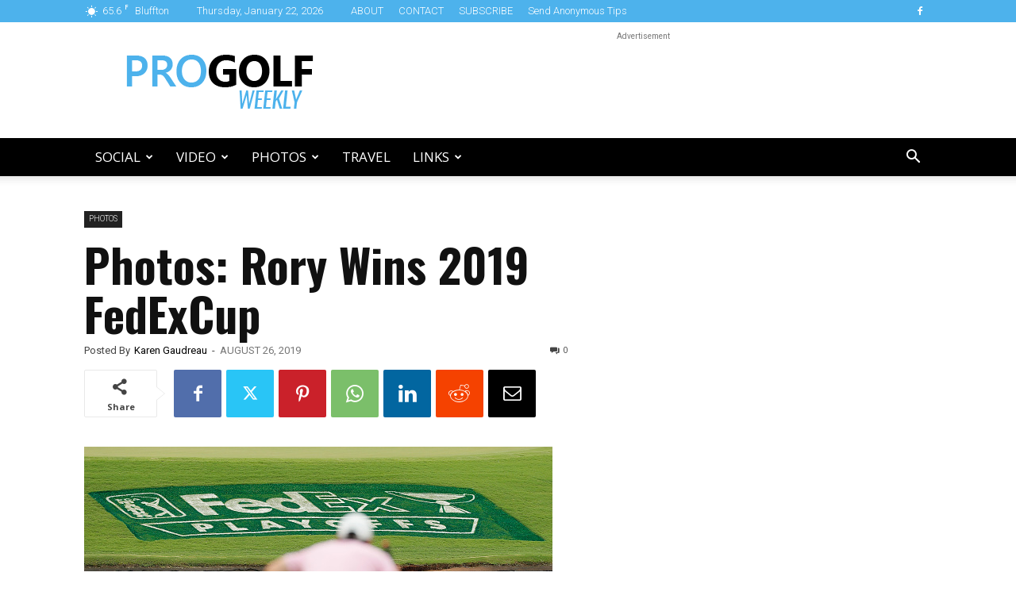

--- FILE ---
content_type: text/html; charset=UTF-8
request_url: https://progolfweekly.com/photos-rory-wins-2019-fedexcup/
body_size: 38536
content:
<!doctype html >
<!--[if IE 8]>    <html class="ie8" lang="en"> <![endif]-->
<!--[if IE 9]>    <html class="ie9" lang="en"> <![endif]-->
<!--[if gt IE 8]><!--> <html lang="en"> <!--<![endif]-->
<head>
    
    <meta charset="UTF-8" />
    <meta name="viewport" content="width=device-width, initial-scale=1.0">
    <link rel="pingback" href="https://progolfweekly.com/xmlrpc.php" />
    <title>Photos: Rory Wins 2019 FedExCup - Pro Golf Weekly</title>
	<style>img:is([sizes="auto" i], [sizes^="auto," i]) { contain-intrinsic-size: 3000px 1500px }</style>
	<link rel="icon" type="image/png" href="https://progolfweekly.com/wp-content/uploads/2019/04/pgw-icon-bookmarklet.png"><link rel="apple-touch-icon" sizes="76x76" href="https://progolfweekly.com/wp-content/uploads/2019/04/pgw-icon-bookmark.png"/><link rel="apple-touch-icon" sizes="120x120" href="https://progolfweekly.com/wp-content/uploads/2019/04/pgw-icon-bookmark.png"/><link rel="apple-touch-icon" sizes="152x152" href="https://progolfweekly.com/wp-content/uploads/2019/04/pgw-icon-bookmark.png"/><link rel="apple-touch-icon" sizes="114x114" href="https://progolfweekly.com/wp-content/uploads/2019/04/pgw-icon-bookmark.png"/><link rel="apple-touch-icon" sizes="144x144" href="https://progolfweekly.com/wp-content/uploads/2019/04/pgw-icon-bookmark.png"/>
<!-- Open Graph Meta Tags generated by Blog2Social 860 - https://www.blog2social.com -->
<meta property="og:title" content="Photos: Rory Wins 2019 FedExCup"/>
<meta property="og:description" content="A look at some of the top photos from Rory McIlroy&#039;s final day at East Lake Golf Club where he scored his second career FedExCup title with a win at the Tour Ch"/>
<meta property="og:url" content="/photos-rory-wins-2019-fedexcup/"/>
<meta property="og:image:alt" content="Rory McIlroy Wins Tour Championship and FedExCup"/>
<meta property="og:image" content="https://progolfweekly.com/wp-content/uploads/2019/08/img_5d63e3086afc6.png"/>
<meta property="og:image:width" content="590" />
<meta property="og:image:height" content="380" />
<meta property="og:type" content="article"/>
<meta property="og:article:published_time" content="2019-08-26 13:04:32"/>
<meta property="og:article:modified_time" content="2019-08-27 19:43:27"/>
<meta property="og:article:tag" content="2019 Season of Champions"/>
<meta property="og:article:tag" content="2019 Tour Championship"/>
<meta property="og:article:tag" content="East Lake Golf Club"/>
<meta property="og:article:tag" content="FedExCup"/>
<meta property="og:article:tag" content="photos"/>
<meta property="og:article:tag" content="Rory McIlroy"/>
<meta property="og:article:tag" content="TOUR Championship"/>
<!-- Open Graph Meta Tags generated by Blog2Social 860 - https://www.blog2social.com -->

<!-- Twitter Card generated by Blog2Social 860 - https://www.blog2social.com -->
<meta name="twitter:card" content="summary">
<meta name="twitter:title" content="Photos: Rory Wins 2019 FedExCup"/>
<meta name="twitter:description" content="A look at some of the top photos from Rory McIlroy&#039;s final day at East Lake Golf Club where he scored his second career FedExCup title with a win at the Tour Ch"/>
<meta name="twitter:image" content="https://progolfweekly.com/wp-content/uploads/2019/08/img_5d63e3086afc6.png"/>
<meta name="twitter:image:alt" content="Rory McIlroy Wins Tour Championship and FedExCup"/>
<!-- Twitter Card generated by Blog2Social 860 - https://www.blog2social.com -->
<meta name="author" content="Karen Gaudreau"/>
<meta name="description" content="A look at some of the top photos from Rory McIlroy&#039;s final day at East Lake Golf Club where he scored his second career FedExCup title with a win at the Tour Championship. It was the 17th career PGA Tour title, and the third of the 2019 season, for the&hellip;">
<meta name="robots" content="index, follow, max-snippet:-1, max-image-preview:large, max-video-preview:-1">
<link rel="canonical" href="https://progolfweekly.com/photos-rory-wins-2019-fedexcup/">
<meta property="og:url" content="https://progolfweekly.com/photos-rory-wins-2019-fedexcup/">
<meta property="og:site_name" content="Pro Golf Weekly">
<meta property="og:locale" content="en">
<meta property="og:type" content="article">
<meta property="article:author" content="https://facebook.com/progolfweekly">
<meta property="article:publisher" content="https://facebook.com/progolfweekly">
<meta property="article:section" content="Photos">
<meta property="article:tag" content="2019 Season of Champions">
<meta property="article:tag" content="2019 Tour Championship">
<meta property="article:tag" content="East Lake Golf Club">
<meta property="article:tag" content="FedExCup">
<meta property="article:tag" content="photos">
<meta property="article:tag" content="Rory McIlroy">
<meta property="article:tag" content="TOUR Championship">
<meta property="og:title" content="Photos: Rory Wins 2019 FedExCup - Pro Golf Weekly">
<meta property="og:description" content="A look at some of the top photos from Rory McIlroy&#039;s final day at East Lake Golf Club where he scored his second career FedExCup title with a win at the Tour Championship. It was the 17th career PGA Tour title, and the third of the 2019 season, for the&hellip;">
<meta property="og:image" content="https://progolfweekly.com/wp-content/uploads/2019/08/img_5d63e3086afc6.png">
<meta property="og:image:secure_url" content="https://progolfweekly.com/wp-content/uploads/2019/08/img_5d63e3086afc6.png">
<meta property="og:image:width" content="590">
<meta property="og:image:height" content="380">
<meta property="og:image:alt" content="Rory McIlroy Wins Tour Championship and FedExCup">
<meta name="twitter:card" content="summary_large_image">
<meta name="twitter:site" content="progolfweekly">
<meta name="twitter:creator" content="progolfweekly">
<meta name="twitter:title" content="Photos: Rory Wins 2019 FedExCup - Pro Golf Weekly">
<meta name="twitter:description" content="A look at some of the top photos from Rory McIlroy&#039;s final day at East Lake Golf Club where he scored his second career FedExCup title with a win at the Tour Championship. It was the 17th career PGA Tour title, and the third of the 2019 season, for the&hellip;">
<meta name="twitter:image" content="https://progolfweekly.com/wp-content/uploads/2019/08/img_5d63e3086afc6.png">
<link rel='dns-prefetch' href='//fonts.googleapis.com' />
<link rel="alternate" type="application/rss+xml" title="Pro Golf Weekly &raquo; Feed" href="https://progolfweekly.com/feed/" />
<link rel="alternate" type="application/rss+xml" title="Pro Golf Weekly &raquo; Comments Feed" href="https://progolfweekly.com/comments/feed/" />
<link rel="alternate" type="application/rss+xml" title="Pro Golf Weekly &raquo; Photos: Rory Wins 2019 FedExCup Comments Feed" href="https://progolfweekly.com/photos-rory-wins-2019-fedexcup/feed/" />
<script type="text/javascript">
/* <![CDATA[ */
window._wpemojiSettings = {"baseUrl":"https:\/\/s.w.org\/images\/core\/emoji\/15.0.3\/72x72\/","ext":".png","svgUrl":"https:\/\/s.w.org\/images\/core\/emoji\/15.0.3\/svg\/","svgExt":".svg","source":{"concatemoji":"https:\/\/progolfweekly.com\/wp-includes\/js\/wp-emoji-release.min.js?ver=6.7.4"}};
/*! This file is auto-generated */
!function(i,n){var o,s,e;function c(e){try{var t={supportTests:e,timestamp:(new Date).valueOf()};sessionStorage.setItem(o,JSON.stringify(t))}catch(e){}}function p(e,t,n){e.clearRect(0,0,e.canvas.width,e.canvas.height),e.fillText(t,0,0);var t=new Uint32Array(e.getImageData(0,0,e.canvas.width,e.canvas.height).data),r=(e.clearRect(0,0,e.canvas.width,e.canvas.height),e.fillText(n,0,0),new Uint32Array(e.getImageData(0,0,e.canvas.width,e.canvas.height).data));return t.every(function(e,t){return e===r[t]})}function u(e,t,n){switch(t){case"flag":return n(e,"\ud83c\udff3\ufe0f\u200d\u26a7\ufe0f","\ud83c\udff3\ufe0f\u200b\u26a7\ufe0f")?!1:!n(e,"\ud83c\uddfa\ud83c\uddf3","\ud83c\uddfa\u200b\ud83c\uddf3")&&!n(e,"\ud83c\udff4\udb40\udc67\udb40\udc62\udb40\udc65\udb40\udc6e\udb40\udc67\udb40\udc7f","\ud83c\udff4\u200b\udb40\udc67\u200b\udb40\udc62\u200b\udb40\udc65\u200b\udb40\udc6e\u200b\udb40\udc67\u200b\udb40\udc7f");case"emoji":return!n(e,"\ud83d\udc26\u200d\u2b1b","\ud83d\udc26\u200b\u2b1b")}return!1}function f(e,t,n){var r="undefined"!=typeof WorkerGlobalScope&&self instanceof WorkerGlobalScope?new OffscreenCanvas(300,150):i.createElement("canvas"),a=r.getContext("2d",{willReadFrequently:!0}),o=(a.textBaseline="top",a.font="600 32px Arial",{});return e.forEach(function(e){o[e]=t(a,e,n)}),o}function t(e){var t=i.createElement("script");t.src=e,t.defer=!0,i.head.appendChild(t)}"undefined"!=typeof Promise&&(o="wpEmojiSettingsSupports",s=["flag","emoji"],n.supports={everything:!0,everythingExceptFlag:!0},e=new Promise(function(e){i.addEventListener("DOMContentLoaded",e,{once:!0})}),new Promise(function(t){var n=function(){try{var e=JSON.parse(sessionStorage.getItem(o));if("object"==typeof e&&"number"==typeof e.timestamp&&(new Date).valueOf()<e.timestamp+604800&&"object"==typeof e.supportTests)return e.supportTests}catch(e){}return null}();if(!n){if("undefined"!=typeof Worker&&"undefined"!=typeof OffscreenCanvas&&"undefined"!=typeof URL&&URL.createObjectURL&&"undefined"!=typeof Blob)try{var e="postMessage("+f.toString()+"("+[JSON.stringify(s),u.toString(),p.toString()].join(",")+"));",r=new Blob([e],{type:"text/javascript"}),a=new Worker(URL.createObjectURL(r),{name:"wpTestEmojiSupports"});return void(a.onmessage=function(e){c(n=e.data),a.terminate(),t(n)})}catch(e){}c(n=f(s,u,p))}t(n)}).then(function(e){for(var t in e)n.supports[t]=e[t],n.supports.everything=n.supports.everything&&n.supports[t],"flag"!==t&&(n.supports.everythingExceptFlag=n.supports.everythingExceptFlag&&n.supports[t]);n.supports.everythingExceptFlag=n.supports.everythingExceptFlag&&!n.supports.flag,n.DOMReady=!1,n.readyCallback=function(){n.DOMReady=!0}}).then(function(){return e}).then(function(){var e;n.supports.everything||(n.readyCallback(),(e=n.source||{}).concatemoji?t(e.concatemoji):e.wpemoji&&e.twemoji&&(t(e.twemoji),t(e.wpemoji)))}))}((window,document),window._wpemojiSettings);
/* ]]> */
</script>
<style id='wp-emoji-styles-inline-css' type='text/css'>

	img.wp-smiley, img.emoji {
		display: inline !important;
		border: none !important;
		box-shadow: none !important;
		height: 1em !important;
		width: 1em !important;
		margin: 0 0.07em !important;
		vertical-align: -0.1em !important;
		background: none !important;
		padding: 0 !important;
	}
</style>
<link rel='stylesheet' id='wp-block-library-css' href='https://progolfweekly.com/wp-includes/css/dist/block-library/style.min.css?ver=6.7.4' type='text/css' media='all' />
<style id='classic-theme-styles-inline-css' type='text/css'>
/*! This file is auto-generated */
.wp-block-button__link{color:#fff;background-color:#32373c;border-radius:9999px;box-shadow:none;text-decoration:none;padding:calc(.667em + 2px) calc(1.333em + 2px);font-size:1.125em}.wp-block-file__button{background:#32373c;color:#fff;text-decoration:none}
</style>
<style id='global-styles-inline-css' type='text/css'>
:root{--wp--preset--aspect-ratio--square: 1;--wp--preset--aspect-ratio--4-3: 4/3;--wp--preset--aspect-ratio--3-4: 3/4;--wp--preset--aspect-ratio--3-2: 3/2;--wp--preset--aspect-ratio--2-3: 2/3;--wp--preset--aspect-ratio--16-9: 16/9;--wp--preset--aspect-ratio--9-16: 9/16;--wp--preset--color--black: #000000;--wp--preset--color--cyan-bluish-gray: #abb8c3;--wp--preset--color--white: #ffffff;--wp--preset--color--pale-pink: #f78da7;--wp--preset--color--vivid-red: #cf2e2e;--wp--preset--color--luminous-vivid-orange: #ff6900;--wp--preset--color--luminous-vivid-amber: #fcb900;--wp--preset--color--light-green-cyan: #7bdcb5;--wp--preset--color--vivid-green-cyan: #00d084;--wp--preset--color--pale-cyan-blue: #8ed1fc;--wp--preset--color--vivid-cyan-blue: #0693e3;--wp--preset--color--vivid-purple: #9b51e0;--wp--preset--gradient--vivid-cyan-blue-to-vivid-purple: linear-gradient(135deg,rgba(6,147,227,1) 0%,rgb(155,81,224) 100%);--wp--preset--gradient--light-green-cyan-to-vivid-green-cyan: linear-gradient(135deg,rgb(122,220,180) 0%,rgb(0,208,130) 100%);--wp--preset--gradient--luminous-vivid-amber-to-luminous-vivid-orange: linear-gradient(135deg,rgba(252,185,0,1) 0%,rgba(255,105,0,1) 100%);--wp--preset--gradient--luminous-vivid-orange-to-vivid-red: linear-gradient(135deg,rgba(255,105,0,1) 0%,rgb(207,46,46) 100%);--wp--preset--gradient--very-light-gray-to-cyan-bluish-gray: linear-gradient(135deg,rgb(238,238,238) 0%,rgb(169,184,195) 100%);--wp--preset--gradient--cool-to-warm-spectrum: linear-gradient(135deg,rgb(74,234,220) 0%,rgb(151,120,209) 20%,rgb(207,42,186) 40%,rgb(238,44,130) 60%,rgb(251,105,98) 80%,rgb(254,248,76) 100%);--wp--preset--gradient--blush-light-purple: linear-gradient(135deg,rgb(255,206,236) 0%,rgb(152,150,240) 100%);--wp--preset--gradient--blush-bordeaux: linear-gradient(135deg,rgb(254,205,165) 0%,rgb(254,45,45) 50%,rgb(107,0,62) 100%);--wp--preset--gradient--luminous-dusk: linear-gradient(135deg,rgb(255,203,112) 0%,rgb(199,81,192) 50%,rgb(65,88,208) 100%);--wp--preset--gradient--pale-ocean: linear-gradient(135deg,rgb(255,245,203) 0%,rgb(182,227,212) 50%,rgb(51,167,181) 100%);--wp--preset--gradient--electric-grass: linear-gradient(135deg,rgb(202,248,128) 0%,rgb(113,206,126) 100%);--wp--preset--gradient--midnight: linear-gradient(135deg,rgb(2,3,129) 0%,rgb(40,116,252) 100%);--wp--preset--font-size--small: 11px;--wp--preset--font-size--medium: 20px;--wp--preset--font-size--large: 32px;--wp--preset--font-size--x-large: 42px;--wp--preset--font-size--regular: 15px;--wp--preset--font-size--larger: 50px;--wp--preset--spacing--20: 0.44rem;--wp--preset--spacing--30: 0.67rem;--wp--preset--spacing--40: 1rem;--wp--preset--spacing--50: 1.5rem;--wp--preset--spacing--60: 2.25rem;--wp--preset--spacing--70: 3.38rem;--wp--preset--spacing--80: 5.06rem;--wp--preset--shadow--natural: 6px 6px 9px rgba(0, 0, 0, 0.2);--wp--preset--shadow--deep: 12px 12px 50px rgba(0, 0, 0, 0.4);--wp--preset--shadow--sharp: 6px 6px 0px rgba(0, 0, 0, 0.2);--wp--preset--shadow--outlined: 6px 6px 0px -3px rgba(255, 255, 255, 1), 6px 6px rgba(0, 0, 0, 1);--wp--preset--shadow--crisp: 6px 6px 0px rgba(0, 0, 0, 1);}:where(.is-layout-flex){gap: 0.5em;}:where(.is-layout-grid){gap: 0.5em;}body .is-layout-flex{display: flex;}.is-layout-flex{flex-wrap: wrap;align-items: center;}.is-layout-flex > :is(*, div){margin: 0;}body .is-layout-grid{display: grid;}.is-layout-grid > :is(*, div){margin: 0;}:where(.wp-block-columns.is-layout-flex){gap: 2em;}:where(.wp-block-columns.is-layout-grid){gap: 2em;}:where(.wp-block-post-template.is-layout-flex){gap: 1.25em;}:where(.wp-block-post-template.is-layout-grid){gap: 1.25em;}.has-black-color{color: var(--wp--preset--color--black) !important;}.has-cyan-bluish-gray-color{color: var(--wp--preset--color--cyan-bluish-gray) !important;}.has-white-color{color: var(--wp--preset--color--white) !important;}.has-pale-pink-color{color: var(--wp--preset--color--pale-pink) !important;}.has-vivid-red-color{color: var(--wp--preset--color--vivid-red) !important;}.has-luminous-vivid-orange-color{color: var(--wp--preset--color--luminous-vivid-orange) !important;}.has-luminous-vivid-amber-color{color: var(--wp--preset--color--luminous-vivid-amber) !important;}.has-light-green-cyan-color{color: var(--wp--preset--color--light-green-cyan) !important;}.has-vivid-green-cyan-color{color: var(--wp--preset--color--vivid-green-cyan) !important;}.has-pale-cyan-blue-color{color: var(--wp--preset--color--pale-cyan-blue) !important;}.has-vivid-cyan-blue-color{color: var(--wp--preset--color--vivid-cyan-blue) !important;}.has-vivid-purple-color{color: var(--wp--preset--color--vivid-purple) !important;}.has-black-background-color{background-color: var(--wp--preset--color--black) !important;}.has-cyan-bluish-gray-background-color{background-color: var(--wp--preset--color--cyan-bluish-gray) !important;}.has-white-background-color{background-color: var(--wp--preset--color--white) !important;}.has-pale-pink-background-color{background-color: var(--wp--preset--color--pale-pink) !important;}.has-vivid-red-background-color{background-color: var(--wp--preset--color--vivid-red) !important;}.has-luminous-vivid-orange-background-color{background-color: var(--wp--preset--color--luminous-vivid-orange) !important;}.has-luminous-vivid-amber-background-color{background-color: var(--wp--preset--color--luminous-vivid-amber) !important;}.has-light-green-cyan-background-color{background-color: var(--wp--preset--color--light-green-cyan) !important;}.has-vivid-green-cyan-background-color{background-color: var(--wp--preset--color--vivid-green-cyan) !important;}.has-pale-cyan-blue-background-color{background-color: var(--wp--preset--color--pale-cyan-blue) !important;}.has-vivid-cyan-blue-background-color{background-color: var(--wp--preset--color--vivid-cyan-blue) !important;}.has-vivid-purple-background-color{background-color: var(--wp--preset--color--vivid-purple) !important;}.has-black-border-color{border-color: var(--wp--preset--color--black) !important;}.has-cyan-bluish-gray-border-color{border-color: var(--wp--preset--color--cyan-bluish-gray) !important;}.has-white-border-color{border-color: var(--wp--preset--color--white) !important;}.has-pale-pink-border-color{border-color: var(--wp--preset--color--pale-pink) !important;}.has-vivid-red-border-color{border-color: var(--wp--preset--color--vivid-red) !important;}.has-luminous-vivid-orange-border-color{border-color: var(--wp--preset--color--luminous-vivid-orange) !important;}.has-luminous-vivid-amber-border-color{border-color: var(--wp--preset--color--luminous-vivid-amber) !important;}.has-light-green-cyan-border-color{border-color: var(--wp--preset--color--light-green-cyan) !important;}.has-vivid-green-cyan-border-color{border-color: var(--wp--preset--color--vivid-green-cyan) !important;}.has-pale-cyan-blue-border-color{border-color: var(--wp--preset--color--pale-cyan-blue) !important;}.has-vivid-cyan-blue-border-color{border-color: var(--wp--preset--color--vivid-cyan-blue) !important;}.has-vivid-purple-border-color{border-color: var(--wp--preset--color--vivid-purple) !important;}.has-vivid-cyan-blue-to-vivid-purple-gradient-background{background: var(--wp--preset--gradient--vivid-cyan-blue-to-vivid-purple) !important;}.has-light-green-cyan-to-vivid-green-cyan-gradient-background{background: var(--wp--preset--gradient--light-green-cyan-to-vivid-green-cyan) !important;}.has-luminous-vivid-amber-to-luminous-vivid-orange-gradient-background{background: var(--wp--preset--gradient--luminous-vivid-amber-to-luminous-vivid-orange) !important;}.has-luminous-vivid-orange-to-vivid-red-gradient-background{background: var(--wp--preset--gradient--luminous-vivid-orange-to-vivid-red) !important;}.has-very-light-gray-to-cyan-bluish-gray-gradient-background{background: var(--wp--preset--gradient--very-light-gray-to-cyan-bluish-gray) !important;}.has-cool-to-warm-spectrum-gradient-background{background: var(--wp--preset--gradient--cool-to-warm-spectrum) !important;}.has-blush-light-purple-gradient-background{background: var(--wp--preset--gradient--blush-light-purple) !important;}.has-blush-bordeaux-gradient-background{background: var(--wp--preset--gradient--blush-bordeaux) !important;}.has-luminous-dusk-gradient-background{background: var(--wp--preset--gradient--luminous-dusk) !important;}.has-pale-ocean-gradient-background{background: var(--wp--preset--gradient--pale-ocean) !important;}.has-electric-grass-gradient-background{background: var(--wp--preset--gradient--electric-grass) !important;}.has-midnight-gradient-background{background: var(--wp--preset--gradient--midnight) !important;}.has-small-font-size{font-size: var(--wp--preset--font-size--small) !important;}.has-medium-font-size{font-size: var(--wp--preset--font-size--medium) !important;}.has-large-font-size{font-size: var(--wp--preset--font-size--large) !important;}.has-x-large-font-size{font-size: var(--wp--preset--font-size--x-large) !important;}
:where(.wp-block-post-template.is-layout-flex){gap: 1.25em;}:where(.wp-block-post-template.is-layout-grid){gap: 1.25em;}
:where(.wp-block-columns.is-layout-flex){gap: 2em;}:where(.wp-block-columns.is-layout-grid){gap: 2em;}
:root :where(.wp-block-pullquote){font-size: 1.5em;line-height: 1.6;}
</style>
<link rel='stylesheet' id='avatar-manager-css' href='https://progolfweekly.com/wp-content/plugins/avatar-manager/assets/css/avatar-manager.min.css?ver=1.2.1' type='text/css' media='all' />
<link rel='stylesheet' id='contact-form-7-css' href='https://progolfweekly.com/wp-content/plugins/contact-form-7/includes/css/styles.css?ver=6.0.6' type='text/css' media='all' />
<link rel='stylesheet' id='mks_shortcodes_fntawsm_css-css' href='https://progolfweekly.com/wp-content/plugins/meks-flexible-shortcodes/css/font-awesome/css/font-awesome.min.css?ver=1.3.8' type='text/css' media='screen' />
<link rel='stylesheet' id='mks_shortcodes_simple_line_icons-css' href='https://progolfweekly.com/wp-content/plugins/meks-flexible-shortcodes/css/simple-line/simple-line-icons.css?ver=1.3.8' type='text/css' media='screen' />
<link rel='stylesheet' id='mks_shortcodes_css-css' href='https://progolfweekly.com/wp-content/plugins/meks-flexible-shortcodes/css/style.css?ver=1.3.8' type='text/css' media='screen' />
<link rel='stylesheet' id='td-plugin-multi-purpose-css' href='https://progolfweekly.com/wp-content/plugins/td-composer/td-multi-purpose/style.css?ver=8505194c2950b1bf800079c503a07e37' type='text/css' media='all' />
<link crossorigin="anonymous" rel='stylesheet' id='google-fonts-style-css' href='https://fonts.googleapis.com/css?family=Roboto%3A400%2C600%2C700%2C300%2C500%7COpen+Sans%3A400%2C600%2C700%2C300%2C500%7CRaleway%3A400%2C300%2C500%2C600%2C700%7COswald%3A400%2C300%2C500%2C600%2C700&#038;display=swap&#038;ver=12.6.9' type='text/css' media='all' />
<link rel='stylesheet' id='meks-ads-widget-css' href='https://progolfweekly.com/wp-content/plugins/meks-easy-ads-widget/css/style.css?ver=2.0.9' type='text/css' media='all' />
<link rel='stylesheet' id='meks-author-widget-css' href='https://progolfweekly.com/wp-content/plugins/meks-smart-author-widget/css/style.css?ver=1.1.5' type='text/css' media='all' />
<link rel='stylesheet' id='wp-editor-comments-plus-dashicons-css-css' href='https://progolfweekly.com/wp-includes/css/dashicons.min.css?ver=6.7.4' type='text/css' media='all' />
<link rel='stylesheet' id='wp-editor-comments-plus-editor-buttons-css-css' href='https://progolfweekly.com/wp-includes/css/editor.min.css?ver=6.7.4' type='text/css' media='all' />
<link rel='stylesheet' id='td-theme-css' href='https://progolfweekly.com/wp-content/themes/Newspaper/style.css?ver=12.6.9' type='text/css' media='all' />
<style id='td-theme-inline-css' type='text/css'>@media (max-width:767px){.td-header-desktop-wrap{display:none}}@media (min-width:767px){.td-header-mobile-wrap{display:none}}</style>
<link rel='stylesheet' id='js_composer_front-css' href='https://progolfweekly.com/wp-content/plugins/js_composer/assets/css/js_composer.min.css?ver=7.9' type='text/css' media='all' />
<link rel='stylesheet' id='td-legacy-framework-front-style-css' href='https://progolfweekly.com/wp-content/plugins/td-composer/legacy/Newspaper/assets/css/td_legacy_main.css?ver=8505194c2950b1bf800079c503a07e37' type='text/css' media='all' />
<link rel='stylesheet' id='td-standard-pack-framework-front-style-css' href='https://progolfweekly.com/wp-content/plugins/td-standard-pack/Newspaper/assets/css/td_standard_pack_main.css?ver=1b3d5bf2c64738aa07b4643e31257da9' type='text/css' media='all' />
<link rel='stylesheet' id='tdb_style_cloud_templates_front-css' href='https://progolfweekly.com/wp-content/plugins/td-cloud-library/assets/css/tdb_main.css?ver=f6b4e4ee000751786489ff7d2b0c153a' type='text/css' media='all' />
<script type="text/javascript" src="https://progolfweekly.com/wp-includes/js/jquery/jquery.min.js?ver=3.7.1" id="jquery-core-js"></script>
<script type="text/javascript" src="https://progolfweekly.com/wp-includes/js/jquery/jquery-migrate.min.js?ver=3.4.1" id="jquery-migrate-js"></script>
<script type="text/javascript" src="https://progolfweekly.com/wp-content/plugins/avatar-manager/assets/js/avatar-manager.min.js?ver=1.2.1" id="avatar-manager-js"></script>
<script type="text/javascript" src="https://progolfweekly.com/wp-includes/js/underscore.min.js?ver=1.13.7" id="underscore-js"></script>
<script type="text/javascript" src="https://progolfweekly.com/wp-includes/js/backbone.min.js?ver=1.6.0" id="backbone-js"></script>
<script type="text/javascript" id="wp-editor-comments-plus-plugin-script-js-extra">
/* <![CDATA[ */
var wpecpGlobals = "{\"ajaxUrl\":\"https:\\\/\\\/progolfweekly.com\\\/wp-admin\\\/admin-ajax.php\",\"editorStyles\":\"https:\\\/\\\/progolfweekly.com\\\/wp-includes\\\/js\\\/tinymce\\\/skins\\\/wordpress\\\/wp-content.css\",\"optionUpdateDelay\":2000,\"addCommentAction\":\"wpecp_add_comment\",\"updateCommentAction\":\"wpecp_update_comment\",\"editingExpiration\":\"\",\"wpecp_plugins\":\"charmap,colorpicker,compat3x,directionality,fullscreen,hr,image,lists,paste,tabfocus,textcolor,wordpress,wpautoresize,wpdialogs,wpeditimage,wpemoji,wplink,wpview\",\"wpecp_show_toolbars\":true,\"wpecp_toolbar1\":\"bold italic strikethrough bullist numlist blockquote hr alignleft aligncenter alignright image link unlink wp_more spellchecker wp_adv\",\"wpecp_toolbar2\":\"formatselect underline alignjustify forecolor pastetext removeformat charmap outdent indent undo redo wp_help\",\"wpecp_toolbar3\":false,\"wpecp_toolbar4\":false,\"wpecp_css_button\":\"wpecp-button\",\"wpecp_css_edit_button\":\"wpecp-edit-comment\",\"wpecp_css_reply_button\":\"wpecp-reply-comment\",\"wpecp_css_submit_button\":\"wpecp-submit-comment\",\"wpecp_css_edit_container\":\"wpecp-edit-container\",\"wpecp_css_submit_edit_button\":\"wpecp-submit-edit\",\"wpecp_css_cancel_edit_button\":\"wpecp-cancel-edit\",\"wpecp_css_comment_reply_button\":\"comment-reply-link\",\"wpecp_css_edit\":\"wpecp-edit\",\"wpecp_css_editor\":\"wpecp-editor\",\"wpecp_css_comment_content\":\"wpecp_comment_content\",\"wpecp_css_post_id\":\"wpecp_comment_id\",\"wpecp_css_comment_id\":\"wpecp_comment_id\",\"wpecp_css_nonce\":\"wpecp_nonce\",\"wpecp_css_button_custom\":\"\",\"wpecp_css_reply_button_custom\":\"\",\"wpecp_css_edit_button_custom\":\"\",\"wpecp_css_submit_button_custom\":\"\",\"wpecp_css_cancel_button_custom\":\"\",\"wpecp_id_comments\":\"#comments\",\"wpecp_id_respond\":\"#respond\",\"wpecp_id_comment_form\":\"#commentform\",\"wpecp_id_comment_textarea\":\"#comment\",\"wpecp_id_comment_reply\":\"comment-reply-link\",\"wpecp_id_cancel_comment_reply\":\"#cancel-comment-reply-link\",\"wpecp_id_submit_comment\":\"#submit\"}";
/* ]]> */
</script>
<script type="text/javascript" src="https://progolfweekly.com/wp-content/plugins/wp-editor-comments-plus/dist/assets/wpEditorCommentsPlus.js?ver=1.1.4" id="wp-editor-comments-plus-plugin-script-js"></script>
<script></script><link rel="https://api.w.org/" href="https://progolfweekly.com/wp-json/" /><link rel="alternate" title="JSON" type="application/json" href="https://progolfweekly.com/wp-json/wp/v2/posts/53134" /><link rel="EditURI" type="application/rsd+xml" title="RSD" href="https://progolfweekly.com/xmlrpc.php?rsd" />
<meta name="generator" content="WordPress 6.7.4" />
<link rel='shortlink' href='https://progolfweekly.com/?p=53134' />
<link rel="alternate" title="oEmbed (JSON)" type="application/json+oembed" href="https://progolfweekly.com/wp-json/oembed/1.0/embed?url=https%3A%2F%2Fprogolfweekly.com%2Fphotos-rory-wins-2019-fedexcup%2F" />
<link rel="alternate" title="oEmbed (XML)" type="text/xml+oembed" href="https://progolfweekly.com/wp-json/oembed/1.0/embed?url=https%3A%2F%2Fprogolfweekly.com%2Fphotos-rory-wins-2019-fedexcup%2F&#038;format=xml" />
<!-- Metadata generated with the Open Graph Protocol Framework plugin 2.0.0 - https://wordpress.org/plugins/open-graph-protocol-framework/ - https://www.itthinx.com/plugins/open-graph-protocol/ --><meta property="og:title" content="Photos: Rory Wins 2019 FedExCup" />
<meta property="og:locale" content="en" />
<meta property="og:type" content="article" />
<meta property="og:image" content="https://progolfweekly.com/wp-content/uploads/2019/08/img_5d63e3086afc6.png" />
<meta property="og:image:url" content="https://progolfweekly.com/wp-content/uploads/2019/08/img_5d63e3086afc6.png" />
<meta property="og:image:secure_url" content="https://progolfweekly.com/wp-content/uploads/2019/08/img_5d63e3086afc6.png" />
<meta property="og:image:width" content="590" />
<meta property="og:image:height" content="380" />
<meta property="og:image:alt" content="Rory McIlroy Wins Tour Championship and FedExCup" />
<meta property="og:url" content="https://progolfweekly.com/photos-rory-wins-2019-fedexcup/" />
<meta property="og:site_name" content="Pro Golf Weekly" />
<meta property="og:description" content="A look at some of the top photos from Rory McIlroy&#8216;s final day at East Lake Golf Club where he scored his second career FedExCup title with a win at the Tour Championship. It was the 17th career PGA Tour title, and the third of the 2019 season, for the 30-year old Northern Irishman, who &hellip;" />
    <script>
        window.tdb_global_vars = {"wpRestUrl":"https:\/\/progolfweekly.com\/wp-json\/","permalinkStructure":"\/%postname%\/"};
        window.tdb_p_autoload_vars = {"isAjax":false,"isAdminBarShowing":false,"autoloadStatus":"off","origPostEditUrl":null};
    </script>
    
    <style id="tdb-global-colors">:root{--accent-color:#fff}</style>

    
	<meta name="generator" content="Powered by WPBakery Page Builder - drag and drop page builder for WordPress."/>
<link rel="amphtml" href="https://progolfweekly.com/photos-rory-wins-2019-fedexcup/?amp=1">
<!-- JS generated by theme -->

<script type="text/javascript" id="td-generated-header-js">
    
    

	    var tdBlocksArray = []; //here we store all the items for the current page

	    // td_block class - each ajax block uses a object of this class for requests
	    function tdBlock() {
		    this.id = '';
		    this.block_type = 1; //block type id (1-234 etc)
		    this.atts = '';
		    this.td_column_number = '';
		    this.td_current_page = 1; //
		    this.post_count = 0; //from wp
		    this.found_posts = 0; //from wp
		    this.max_num_pages = 0; //from wp
		    this.td_filter_value = ''; //current live filter value
		    this.is_ajax_running = false;
		    this.td_user_action = ''; // load more or infinite loader (used by the animation)
		    this.header_color = '';
		    this.ajax_pagination_infinite_stop = ''; //show load more at page x
	    }

        // td_js_generator - mini detector
        ( function () {
            var htmlTag = document.getElementsByTagName("html")[0];

	        if ( navigator.userAgent.indexOf("MSIE 10.0") > -1 ) {
                htmlTag.className += ' ie10';
            }

            if ( !!navigator.userAgent.match(/Trident.*rv\:11\./) ) {
                htmlTag.className += ' ie11';
            }

	        if ( navigator.userAgent.indexOf("Edge") > -1 ) {
                htmlTag.className += ' ieEdge';
            }

            if ( /(iPad|iPhone|iPod)/g.test(navigator.userAgent) ) {
                htmlTag.className += ' td-md-is-ios';
            }

            var user_agent = navigator.userAgent.toLowerCase();
            if ( user_agent.indexOf("android") > -1 ) {
                htmlTag.className += ' td-md-is-android';
            }

            if ( -1 !== navigator.userAgent.indexOf('Mac OS X')  ) {
                htmlTag.className += ' td-md-is-os-x';
            }

            if ( /chrom(e|ium)/.test(navigator.userAgent.toLowerCase()) ) {
               htmlTag.className += ' td-md-is-chrome';
            }

            if ( -1 !== navigator.userAgent.indexOf('Firefox') ) {
                htmlTag.className += ' td-md-is-firefox';
            }

            if ( -1 !== navigator.userAgent.indexOf('Safari') && -1 === navigator.userAgent.indexOf('Chrome') ) {
                htmlTag.className += ' td-md-is-safari';
            }

            if( -1 !== navigator.userAgent.indexOf('IEMobile') ){
                htmlTag.className += ' td-md-is-iemobile';
            }

        })();

        var tdLocalCache = {};

        ( function () {
            "use strict";

            tdLocalCache = {
                data: {},
                remove: function (resource_id) {
                    delete tdLocalCache.data[resource_id];
                },
                exist: function (resource_id) {
                    return tdLocalCache.data.hasOwnProperty(resource_id) && tdLocalCache.data[resource_id] !== null;
                },
                get: function (resource_id) {
                    return tdLocalCache.data[resource_id];
                },
                set: function (resource_id, cachedData) {
                    tdLocalCache.remove(resource_id);
                    tdLocalCache.data[resource_id] = cachedData;
                }
            };
        })();

    
    
var td_viewport_interval_list=[{"limitBottom":767,"sidebarWidth":228},{"limitBottom":1018,"sidebarWidth":300},{"limitBottom":1140,"sidebarWidth":324}];
var td_animation_stack_effect="type0";
var tds_animation_stack=true;
var td_animation_stack_specific_selectors=".entry-thumb, img, .td-lazy-img";
var td_animation_stack_general_selectors=".td-animation-stack img, .td-animation-stack .entry-thumb, .post img, .td-animation-stack .td-lazy-img";
var tds_general_modal_image="yes";
var tdc_is_installed="yes";
var td_ajax_url="https:\/\/progolfweekly.com\/wp-admin\/admin-ajax.php?td_theme_name=Newspaper&v=12.6.9";
var td_get_template_directory_uri="https:\/\/progolfweekly.com\/wp-content\/plugins\/td-composer\/legacy\/common";
var tds_snap_menu="";
var tds_logo_on_sticky="";
var tds_header_style="";
var td_please_wait="Please wait...";
var td_email_user_pass_incorrect="User or password incorrect!";
var td_email_user_incorrect="Email or username incorrect!";
var td_email_incorrect="Email incorrect!";
var td_user_incorrect="Username incorrect!";
var td_email_user_empty="Email or username empty!";
var td_pass_empty="Pass empty!";
var td_pass_pattern_incorrect="Invalid Pass Pattern!";
var td_retype_pass_incorrect="Retyped Pass incorrect!";
var tds_more_articles_on_post_enable="show";
var tds_more_articles_on_post_time_to_wait="";
var tds_more_articles_on_post_pages_distance_from_top=0;
var tds_captcha="";
var tds_theme_color_site_wide="#4db2ec";
var tds_smart_sidebar="enabled";
var tdThemeName="Newspaper";
var tdThemeNameWl="Newspaper";
var td_magnific_popup_translation_tPrev="Previous (Left arrow key)";
var td_magnific_popup_translation_tNext="Next (Right arrow key)";
var td_magnific_popup_translation_tCounter="%curr% of %total%";
var td_magnific_popup_translation_ajax_tError="The content from %url% could not be loaded.";
var td_magnific_popup_translation_image_tError="The image #%curr% could not be loaded.";
var tdBlockNonce="9e7b7c4ebd";
var tdMobileMenu="enabled";
var tdMobileSearch="enabled";
var tdDateNamesI18n={"month_names":["January","February","March","April","May","June","July","August","September","October","November","December"],"month_names_short":["Jan","Feb","Mar","Apr","May","Jun","Jul","Aug","Sep","Oct","Nov","Dec"],"day_names":["Sunday","Monday","Tuesday","Wednesday","Thursday","Friday","Saturday"],"day_names_short":["Sun","Mon","Tue","Wed","Thu","Fri","Sat"]};
var tdb_modal_confirm="Save";
var tdb_modal_cancel="Cancel";
var tdb_modal_confirm_alt="Yes";
var tdb_modal_cancel_alt="No";
var td_deploy_mode="deploy";
var td_ad_background_click_link="";
var td_ad_background_click_target="";
</script>


<!-- Header style compiled by theme -->

<style>ul.sf-menu>.menu-item>a{font-family:"Open Sans";font-size:17px;font-weight:normal}.sf-menu ul .menu-item a{font-family:"Open Sans";font-size:15px;font-weight:normal}#td-mobile-nav,#td-mobile-nav .wpb_button,.td-search-wrap-mob{font-family:Roboto}.td-page-title,.td-category-title-holder .td-page-title{font-family:Roboto;font-size:44px;font-weight:600}.td-page-content h2,.wpb_text_column h2{font-family:Roboto;font-size:34px;font-weight:600;text-transform:uppercase}.td-page-content h3,.wpb_text_column h3{font-family:Roboto;font-size:30px;font-weight:600;text-transform:uppercase}.td-page-content h4,.wpb_text_column h4{font-family:Roboto;font-size:26px;font-weight:600;text-transform:uppercase}.td-page-content h5,.wpb_text_column h5{font-family:Roboto;font-size:22px;font-weight:600;text-transform:uppercase}body,p{font-family:Roboto}.td-header-wrap .td-header-top-menu-full,.td-header-wrap .top-header-menu .sub-menu,.tdm-header-style-1.td-header-wrap .td-header-top-menu-full,.tdm-header-style-1.td-header-wrap .top-header-menu .sub-menu,.tdm-header-style-2.td-header-wrap .td-header-top-menu-full,.tdm-header-style-2.td-header-wrap .top-header-menu .sub-menu,.tdm-header-style-3.td-header-wrap .td-header-top-menu-full,.tdm-header-style-3.td-header-wrap .top-header-menu .sub-menu{background-color:#4db2ec}.td-header-style-8 .td-header-top-menu-full{background-color:transparent}.td-header-style-8 .td-header-top-menu-full .td-header-top-menu{background-color:#4db2ec;padding-left:15px;padding-right:15px}.td-header-wrap .td-header-top-menu-full .td-header-top-menu,.td-header-wrap .td-header-top-menu-full{border-bottom:none}.top-header-menu .current-menu-item>a,.top-header-menu .current-menu-ancestor>a,.top-header-menu .current-category-ancestor>a,.top-header-menu li a:hover,.td-header-sp-top-widget .td-icon-search:hover{color:#000000}.td-header-wrap .td-header-sp-top-widget .td-icon-font,.td-header-style-7 .td-header-top-menu .td-social-icon-wrap .td-icon-font{color:#ffffff}.td-header-wrap .td-header-sp-top-widget i.td-icon-font:hover{color:#000000}.td-header-wrap .td-header-menu-wrap-full,.td-header-menu-wrap.td-affix,.td-header-style-3 .td-header-main-menu,.td-header-style-3 .td-affix .td-header-main-menu,.td-header-style-4 .td-header-main-menu,.td-header-style-4 .td-affix .td-header-main-menu,.td-header-style-8 .td-header-menu-wrap.td-affix,.td-header-style-8 .td-header-top-menu-full{background-color:#000000}.td-boxed-layout .td-header-style-3 .td-header-menu-wrap,.td-boxed-layout .td-header-style-4 .td-header-menu-wrap,.td-header-style-3 .td_stretch_content .td-header-menu-wrap,.td-header-style-4 .td_stretch_content .td-header-menu-wrap{background-color:#000000!important}@media (min-width:1019px){.td-header-style-1 .td-header-sp-recs,.td-header-style-1 .td-header-sp-logo{margin-bottom:28px}}@media (min-width:768px) and (max-width:1018px){.td-header-style-1 .td-header-sp-recs,.td-header-style-1 .td-header-sp-logo{margin-bottom:14px}}.td-header-style-7 .td-header-top-menu{border-bottom:none}.sf-menu>.current-menu-item>a:after,.sf-menu>.current-menu-ancestor>a:after,.sf-menu>.current-category-ancestor>a:after,.sf-menu>li:hover>a:after,.sf-menu>.sfHover>a:after,.td_block_mega_menu .td-next-prev-wrap a:hover,.td-mega-span .td-post-category:hover,.td-header-wrap .black-menu .sf-menu>li>a:hover,.td-header-wrap .black-menu .sf-menu>.current-menu-ancestor>a,.td-header-wrap .black-menu .sf-menu>.sfHover>a,.td-header-wrap .black-menu .sf-menu>.current-menu-item>a,.td-header-wrap .black-menu .sf-menu>.current-menu-ancestor>a,.td-header-wrap .black-menu .sf-menu>.current-category-ancestor>a,.tdm-menu-active-style5 .tdm-header .td-header-menu-wrap .sf-menu>.current-menu-item>a,.tdm-menu-active-style5 .tdm-header .td-header-menu-wrap .sf-menu>.current-menu-ancestor>a,.tdm-menu-active-style5 .tdm-header .td-header-menu-wrap .sf-menu>.current-category-ancestor>a,.tdm-menu-active-style5 .tdm-header .td-header-menu-wrap .sf-menu>li>a:hover,.tdm-menu-active-style5 .tdm-header .td-header-menu-wrap .sf-menu>.sfHover>a{background-color:#4db2ec}.td_block_mega_menu .td-next-prev-wrap a:hover,.tdm-menu-active-style4 .tdm-header .sf-menu>.current-menu-item>a,.tdm-menu-active-style4 .tdm-header .sf-menu>.current-menu-ancestor>a,.tdm-menu-active-style4 .tdm-header .sf-menu>.current-category-ancestor>a,.tdm-menu-active-style4 .tdm-header .sf-menu>li>a:hover,.tdm-menu-active-style4 .tdm-header .sf-menu>.sfHover>a{border-color:#4db2ec}.header-search-wrap .td-drop-down-search:before{border-color:transparent transparent #4db2ec transparent}.td_mega_menu_sub_cats .cur-sub-cat,.td_mod_mega_menu:hover .entry-title a,.td-theme-wrap .sf-menu ul .td-menu-item>a:hover,.td-theme-wrap .sf-menu ul .sfHover>a,.td-theme-wrap .sf-menu ul .current-menu-ancestor>a,.td-theme-wrap .sf-menu ul .current-category-ancestor>a,.td-theme-wrap .sf-menu ul .current-menu-item>a,.tdm-menu-active-style3 .tdm-header.td-header-wrap .sf-menu>.current-menu-item>a,.tdm-menu-active-style3 .tdm-header.td-header-wrap .sf-menu>.current-menu-ancestor>a,.tdm-menu-active-style3 .tdm-header.td-header-wrap .sf-menu>.current-category-ancestor>a,.tdm-menu-active-style3 .tdm-header.td-header-wrap .sf-menu>li>a:hover,.tdm-menu-active-style3 .tdm-header.td-header-wrap .sf-menu>.sfHover>a{color:#4db2ec}.td-header-wrap .td-header-menu-wrap .sf-menu>li>a,.td-header-wrap .td-header-menu-social .td-social-icon-wrap a,.td-header-style-4 .td-header-menu-social .td-social-icon-wrap i,.td-header-style-5 .td-header-menu-social .td-social-icon-wrap i,.td-header-style-6 .td-header-menu-social .td-social-icon-wrap i,.td-header-style-12 .td-header-menu-social .td-social-icon-wrap i,.td-header-wrap .header-search-wrap #td-header-search-button .td-icon-search{color:#ffffff}.td-header-wrap .td-header-menu-social+.td-search-wrapper #td-header-search-button:before{background-color:#ffffff}ul.sf-menu>.td-menu-item>a,.td-theme-wrap .td-header-menu-social{font-family:"Open Sans";font-size:17px;font-weight:normal}.sf-menu ul .td-menu-item a{font-family:"Open Sans";font-size:15px;font-weight:normal}.post blockquote p,.page blockquote p{color:#2b2b2b}.post .td_quote_box,.page .td_quote_box{border-color:#2b2b2b}.block-title>span,.block-title>a,.widgettitle,body .td-trending-now-title,.wpb_tabs li a,.vc_tta-container .vc_tta-color-grey.vc_tta-tabs-position-top.vc_tta-style-classic .vc_tta-tabs-container .vc_tta-tab>a,.td-theme-wrap .td-related-title a,.woocommerce div.product .woocommerce-tabs ul.tabs li a,.woocommerce .product .products h2:not(.woocommerce-loop-product__title),.td-theme-wrap .td-block-title{text-transform:uppercase}.td_module_wrap .td-post-author-name a{font-family:Roboto;font-size:11px;font-style:normal;font-weight:300;text-transform:uppercase}.td-post-date .entry-date{font-family:Roboto;font-size:11px;font-weight:300;text-transform:uppercase}.td-big-grid-meta .td-post-category,.td_module_wrap .td-post-category,.td-module-image .td-post-category{font-family:Roboto;font-size:11px;font-weight:300;text-transform:uppercase}.top-header-menu>li>a,.td-weather-top-widget .td-weather-now .td-big-degrees,.td-weather-top-widget .td-weather-header .td-weather-city,.td-header-sp-top-menu .td_data_time{font-family:Roboto;font-size:13px;font-weight:300}.td-excerpt,.td_module_14 .td-excerpt{font-family:Roboto;font-size:12px;font-weight:normal}.td_module_wrap .td-module-title{font-family:Roboto}.td_module_3 .td-module-title{font-family:Roboto;font-size:22px;line-height:22px;font-weight:600}.td_module_4 .td-module-title{font-family:Roboto;font-size:22px;line-height:22px;font-weight:600}.td_module_6 .td-module-title{font-family:Roboto;font-size:15px;line-height:18px;font-weight:500}.td_module_10 .td-module-title{font-family:Roboto;font-size:24px;line-height:25px;font-weight:600}.td_module_11 .td-module-title{font-family:Roboto;font-size:23px;line-height:25px;font-weight:600}.td_module_18 .td-module-title{font-family:Roboto;font-size:40px;font-weight:bold}.td_module_19 .td-module-title{font-family:Raleway;font-size:36px;font-weight:600}.td_module_mx8 .td-module-title{font-family:Roboto;font-size:38px;line-height:38px;font-weight:bold}.td_module_mx15 .td-module-title{font-family:Georgia,Times,"Times New Roman",serif;font-size:20px;font-weight:bold}.td_module_mx19 .td-module-title{font-family:"Helvetica Neue",Helvetica,Arial,sans-serif;font-size:60px;line-height:30px;font-weight:bold}.td_module_mx23 .td-module-title{font-family:Roboto;font-size:44px}.td_module_mx25 .td-module-title{font-family:Roboto;font-size:32px;line-height:24px;font-weight:normal}.post .td-post-header .entry-title{font-family:Roboto}.td-post-template-default .td-post-header .entry-title{font-family:Oswald;font-size:58px;line-height:62px;font-weight:900}.td-post-template-3 .td-post-header .entry-title{font-family:Roboto;font-size:56px;font-weight:900}.td-post-template-5 .td-post-header .entry-title{font-family:Roboto;font-size:56px;line-height:52px;font-weight:900}.td-post-content p,.td-post-content{font-family:Roboto;font-size:19px;line-height:25px;font-weight:300}.post blockquote p,.page blockquote p,.td-post-text-content blockquote p{font-family:Roboto;font-size:18px;font-style:italic;font-weight:normal;text-transform:none}.post .td_quote_box p,.page .td_quote_box p{font-family:Roboto;font-size:18px;font-style:italic;font-weight:normal;text-transform:none}.post .td_pull_quote p,.page .td_pull_quote p,.post .wp-block-pullquote blockquote p,.page .wp-block-pullquote blockquote p{font-family:Roboto;font-size:18px;font-style:italic;font-weight:normal;text-transform:none}.td-post-content li{font-size:18px}.td-post-content h2{font-family:Roboto;font-size:32px;font-weight:600;text-transform:uppercase}.td-post-content h3{font-family:Roboto;font-size:31px;font-weight:600;text-transform:uppercase}.td-post-content h4{font-family:Roboto;font-size:28px;font-weight:600;text-transform:uppercase}.td-post-content h5{font-family:Roboto;font-size:25px;font-weight:600}.post .td-category a{font-family:Roboto;font-size:10px;line-height:14px;font-weight:300;text-transform:uppercase}.post header .td-post-author-name,.post header .td-post-author-name a{font-family:Roboto;font-size:13px;font-weight:normal}.post header .td-post-date .entry-date{font-family:Roboto;font-size:13px;font-weight:normal}.post .td-post-source-tags a,.post .td-post-source-tags span{font-family:Roboto;font-size:13px;font-weight:normal}.post .td-post-next-prev-content span{font-family:Roboto;font-size:14px;font-weight:normal;text-transform:uppercase}.post .author-box-wrap .td-author-name a{font-family:Roboto;font-size:15px;font-weight:500}.post .author-box-wrap .td-author-description{font-family:Roboto;font-size:13px;font-weight:normal}.wp-caption-text,.wp-caption-dd,.wp-block-image figcaption{font-family:Roboto;font-size:13px;font-weight:normal}.td-post-template-default .td-post-sub-title,.td-post-template-1 .td-post-sub-title,.td-post-template-4 .td-post-sub-title,.td-post-template-5 .td-post-sub-title,.td-post-template-9 .td-post-sub-title,.td-post-template-10 .td-post-sub-title,.td-post-template-11 .td-post-sub-title{font-family:Roboto;font-size:22px;line-height:34px;font-style:italic;font-weight:500}.td-post-template-2 .td-post-sub-title,.td-post-template-3 .td-post-sub-title,.td-post-template-6 .td-post-sub-title,.td-post-template-7 .td-post-sub-title,.td-post-template-8 .td-post-sub-title{font-style:italic}.footer-text-wrap{font-family:Roboto;font-size:14px;font-weight:normal}.td-sub-footer-copy{font-family:Roboto;font-size:13px;font-weight:normal}.entry-crumbs a,.entry-crumbs span,#bbpress-forums .bbp-breadcrumb a,#bbpress-forums .bbp-breadcrumb .bbp-breadcrumb-current{font-family:Roboto;font-size:11px;font-weight:normal;text-transform:uppercase}input[type="submit"],.td-read-more a,.vc_btn,.woocommerce a.button,.woocommerce button.button,.woocommerce #respond input#submit{font-family:Roboto;font-size:11px;font-weight:300;text-transform:uppercase}ul.sf-menu>.menu-item>a{font-family:"Open Sans";font-size:17px;font-weight:normal}.sf-menu ul .menu-item a{font-family:"Open Sans";font-size:15px;font-weight:normal}#td-mobile-nav,#td-mobile-nav .wpb_button,.td-search-wrap-mob{font-family:Roboto}.td-page-title,.td-category-title-holder .td-page-title{font-family:Roboto;font-size:44px;font-weight:600}.td-page-content h2,.wpb_text_column h2{font-family:Roboto;font-size:34px;font-weight:600;text-transform:uppercase}.td-page-content h3,.wpb_text_column h3{font-family:Roboto;font-size:30px;font-weight:600;text-transform:uppercase}.td-page-content h4,.wpb_text_column h4{font-family:Roboto;font-size:26px;font-weight:600;text-transform:uppercase}.td-page-content h5,.wpb_text_column h5{font-family:Roboto;font-size:22px;font-weight:600;text-transform:uppercase}body,p{font-family:Roboto}.td-header-wrap .td-header-top-menu-full,.td-header-wrap .top-header-menu .sub-menu,.tdm-header-style-1.td-header-wrap .td-header-top-menu-full,.tdm-header-style-1.td-header-wrap .top-header-menu .sub-menu,.tdm-header-style-2.td-header-wrap .td-header-top-menu-full,.tdm-header-style-2.td-header-wrap .top-header-menu .sub-menu,.tdm-header-style-3.td-header-wrap .td-header-top-menu-full,.tdm-header-style-3.td-header-wrap .top-header-menu .sub-menu{background-color:#4db2ec}.td-header-style-8 .td-header-top-menu-full{background-color:transparent}.td-header-style-8 .td-header-top-menu-full .td-header-top-menu{background-color:#4db2ec;padding-left:15px;padding-right:15px}.td-header-wrap .td-header-top-menu-full .td-header-top-menu,.td-header-wrap .td-header-top-menu-full{border-bottom:none}.top-header-menu .current-menu-item>a,.top-header-menu .current-menu-ancestor>a,.top-header-menu .current-category-ancestor>a,.top-header-menu li a:hover,.td-header-sp-top-widget .td-icon-search:hover{color:#000000}.td-header-wrap .td-header-sp-top-widget .td-icon-font,.td-header-style-7 .td-header-top-menu .td-social-icon-wrap .td-icon-font{color:#ffffff}.td-header-wrap .td-header-sp-top-widget i.td-icon-font:hover{color:#000000}.td-header-wrap .td-header-menu-wrap-full,.td-header-menu-wrap.td-affix,.td-header-style-3 .td-header-main-menu,.td-header-style-3 .td-affix .td-header-main-menu,.td-header-style-4 .td-header-main-menu,.td-header-style-4 .td-affix .td-header-main-menu,.td-header-style-8 .td-header-menu-wrap.td-affix,.td-header-style-8 .td-header-top-menu-full{background-color:#000000}.td-boxed-layout .td-header-style-3 .td-header-menu-wrap,.td-boxed-layout .td-header-style-4 .td-header-menu-wrap,.td-header-style-3 .td_stretch_content .td-header-menu-wrap,.td-header-style-4 .td_stretch_content .td-header-menu-wrap{background-color:#000000!important}@media (min-width:1019px){.td-header-style-1 .td-header-sp-recs,.td-header-style-1 .td-header-sp-logo{margin-bottom:28px}}@media (min-width:768px) and (max-width:1018px){.td-header-style-1 .td-header-sp-recs,.td-header-style-1 .td-header-sp-logo{margin-bottom:14px}}.td-header-style-7 .td-header-top-menu{border-bottom:none}.sf-menu>.current-menu-item>a:after,.sf-menu>.current-menu-ancestor>a:after,.sf-menu>.current-category-ancestor>a:after,.sf-menu>li:hover>a:after,.sf-menu>.sfHover>a:after,.td_block_mega_menu .td-next-prev-wrap a:hover,.td-mega-span .td-post-category:hover,.td-header-wrap .black-menu .sf-menu>li>a:hover,.td-header-wrap .black-menu .sf-menu>.current-menu-ancestor>a,.td-header-wrap .black-menu .sf-menu>.sfHover>a,.td-header-wrap .black-menu .sf-menu>.current-menu-item>a,.td-header-wrap .black-menu .sf-menu>.current-menu-ancestor>a,.td-header-wrap .black-menu .sf-menu>.current-category-ancestor>a,.tdm-menu-active-style5 .tdm-header .td-header-menu-wrap .sf-menu>.current-menu-item>a,.tdm-menu-active-style5 .tdm-header .td-header-menu-wrap .sf-menu>.current-menu-ancestor>a,.tdm-menu-active-style5 .tdm-header .td-header-menu-wrap .sf-menu>.current-category-ancestor>a,.tdm-menu-active-style5 .tdm-header .td-header-menu-wrap .sf-menu>li>a:hover,.tdm-menu-active-style5 .tdm-header .td-header-menu-wrap .sf-menu>.sfHover>a{background-color:#4db2ec}.td_block_mega_menu .td-next-prev-wrap a:hover,.tdm-menu-active-style4 .tdm-header .sf-menu>.current-menu-item>a,.tdm-menu-active-style4 .tdm-header .sf-menu>.current-menu-ancestor>a,.tdm-menu-active-style4 .tdm-header .sf-menu>.current-category-ancestor>a,.tdm-menu-active-style4 .tdm-header .sf-menu>li>a:hover,.tdm-menu-active-style4 .tdm-header .sf-menu>.sfHover>a{border-color:#4db2ec}.header-search-wrap .td-drop-down-search:before{border-color:transparent transparent #4db2ec transparent}.td_mega_menu_sub_cats .cur-sub-cat,.td_mod_mega_menu:hover .entry-title a,.td-theme-wrap .sf-menu ul .td-menu-item>a:hover,.td-theme-wrap .sf-menu ul .sfHover>a,.td-theme-wrap .sf-menu ul .current-menu-ancestor>a,.td-theme-wrap .sf-menu ul .current-category-ancestor>a,.td-theme-wrap .sf-menu ul .current-menu-item>a,.tdm-menu-active-style3 .tdm-header.td-header-wrap .sf-menu>.current-menu-item>a,.tdm-menu-active-style3 .tdm-header.td-header-wrap .sf-menu>.current-menu-ancestor>a,.tdm-menu-active-style3 .tdm-header.td-header-wrap .sf-menu>.current-category-ancestor>a,.tdm-menu-active-style3 .tdm-header.td-header-wrap .sf-menu>li>a:hover,.tdm-menu-active-style3 .tdm-header.td-header-wrap .sf-menu>.sfHover>a{color:#4db2ec}.td-header-wrap .td-header-menu-wrap .sf-menu>li>a,.td-header-wrap .td-header-menu-social .td-social-icon-wrap a,.td-header-style-4 .td-header-menu-social .td-social-icon-wrap i,.td-header-style-5 .td-header-menu-social .td-social-icon-wrap i,.td-header-style-6 .td-header-menu-social .td-social-icon-wrap i,.td-header-style-12 .td-header-menu-social .td-social-icon-wrap i,.td-header-wrap .header-search-wrap #td-header-search-button .td-icon-search{color:#ffffff}.td-header-wrap .td-header-menu-social+.td-search-wrapper #td-header-search-button:before{background-color:#ffffff}ul.sf-menu>.td-menu-item>a,.td-theme-wrap .td-header-menu-social{font-family:"Open Sans";font-size:17px;font-weight:normal}.sf-menu ul .td-menu-item a{font-family:"Open Sans";font-size:15px;font-weight:normal}.post blockquote p,.page blockquote p{color:#2b2b2b}.post .td_quote_box,.page .td_quote_box{border-color:#2b2b2b}.block-title>span,.block-title>a,.widgettitle,body .td-trending-now-title,.wpb_tabs li a,.vc_tta-container .vc_tta-color-grey.vc_tta-tabs-position-top.vc_tta-style-classic .vc_tta-tabs-container .vc_tta-tab>a,.td-theme-wrap .td-related-title a,.woocommerce div.product .woocommerce-tabs ul.tabs li a,.woocommerce .product .products h2:not(.woocommerce-loop-product__title),.td-theme-wrap .td-block-title{text-transform:uppercase}.td_module_wrap .td-post-author-name a{font-family:Roboto;font-size:11px;font-style:normal;font-weight:300;text-transform:uppercase}.td-post-date .entry-date{font-family:Roboto;font-size:11px;font-weight:300;text-transform:uppercase}.td-big-grid-meta .td-post-category,.td_module_wrap .td-post-category,.td-module-image .td-post-category{font-family:Roboto;font-size:11px;font-weight:300;text-transform:uppercase}.top-header-menu>li>a,.td-weather-top-widget .td-weather-now .td-big-degrees,.td-weather-top-widget .td-weather-header .td-weather-city,.td-header-sp-top-menu .td_data_time{font-family:Roboto;font-size:13px;font-weight:300}.td-excerpt,.td_module_14 .td-excerpt{font-family:Roboto;font-size:12px;font-weight:normal}.td_module_wrap .td-module-title{font-family:Roboto}.td_module_3 .td-module-title{font-family:Roboto;font-size:22px;line-height:22px;font-weight:600}.td_module_4 .td-module-title{font-family:Roboto;font-size:22px;line-height:22px;font-weight:600}.td_module_6 .td-module-title{font-family:Roboto;font-size:15px;line-height:18px;font-weight:500}.td_module_10 .td-module-title{font-family:Roboto;font-size:24px;line-height:25px;font-weight:600}.td_module_11 .td-module-title{font-family:Roboto;font-size:23px;line-height:25px;font-weight:600}.td_module_18 .td-module-title{font-family:Roboto;font-size:40px;font-weight:bold}.td_module_19 .td-module-title{font-family:Raleway;font-size:36px;font-weight:600}.td_module_mx8 .td-module-title{font-family:Roboto;font-size:38px;line-height:38px;font-weight:bold}.td_module_mx15 .td-module-title{font-family:Georgia,Times,"Times New Roman",serif;font-size:20px;font-weight:bold}.td_module_mx19 .td-module-title{font-family:"Helvetica Neue",Helvetica,Arial,sans-serif;font-size:60px;line-height:30px;font-weight:bold}.td_module_mx23 .td-module-title{font-family:Roboto;font-size:44px}.td_module_mx25 .td-module-title{font-family:Roboto;font-size:32px;line-height:24px;font-weight:normal}.post .td-post-header .entry-title{font-family:Roboto}.td-post-template-default .td-post-header .entry-title{font-family:Oswald;font-size:58px;line-height:62px;font-weight:900}.td-post-template-3 .td-post-header .entry-title{font-family:Roboto;font-size:56px;font-weight:900}.td-post-template-5 .td-post-header .entry-title{font-family:Roboto;font-size:56px;line-height:52px;font-weight:900}.td-post-content p,.td-post-content{font-family:Roboto;font-size:19px;line-height:25px;font-weight:300}.post blockquote p,.page blockquote p,.td-post-text-content blockquote p{font-family:Roboto;font-size:18px;font-style:italic;font-weight:normal;text-transform:none}.post .td_quote_box p,.page .td_quote_box p{font-family:Roboto;font-size:18px;font-style:italic;font-weight:normal;text-transform:none}.post .td_pull_quote p,.page .td_pull_quote p,.post .wp-block-pullquote blockquote p,.page .wp-block-pullquote blockquote p{font-family:Roboto;font-size:18px;font-style:italic;font-weight:normal;text-transform:none}.td-post-content li{font-size:18px}.td-post-content h2{font-family:Roboto;font-size:32px;font-weight:600;text-transform:uppercase}.td-post-content h3{font-family:Roboto;font-size:31px;font-weight:600;text-transform:uppercase}.td-post-content h4{font-family:Roboto;font-size:28px;font-weight:600;text-transform:uppercase}.td-post-content h5{font-family:Roboto;font-size:25px;font-weight:600}.post .td-category a{font-family:Roboto;font-size:10px;line-height:14px;font-weight:300;text-transform:uppercase}.post header .td-post-author-name,.post header .td-post-author-name a{font-family:Roboto;font-size:13px;font-weight:normal}.post header .td-post-date .entry-date{font-family:Roboto;font-size:13px;font-weight:normal}.post .td-post-source-tags a,.post .td-post-source-tags span{font-family:Roboto;font-size:13px;font-weight:normal}.post .td-post-next-prev-content span{font-family:Roboto;font-size:14px;font-weight:normal;text-transform:uppercase}.post .author-box-wrap .td-author-name a{font-family:Roboto;font-size:15px;font-weight:500}.post .author-box-wrap .td-author-description{font-family:Roboto;font-size:13px;font-weight:normal}.wp-caption-text,.wp-caption-dd,.wp-block-image figcaption{font-family:Roboto;font-size:13px;font-weight:normal}.td-post-template-default .td-post-sub-title,.td-post-template-1 .td-post-sub-title,.td-post-template-4 .td-post-sub-title,.td-post-template-5 .td-post-sub-title,.td-post-template-9 .td-post-sub-title,.td-post-template-10 .td-post-sub-title,.td-post-template-11 .td-post-sub-title{font-family:Roboto;font-size:22px;line-height:34px;font-style:italic;font-weight:500}.td-post-template-2 .td-post-sub-title,.td-post-template-3 .td-post-sub-title,.td-post-template-6 .td-post-sub-title,.td-post-template-7 .td-post-sub-title,.td-post-template-8 .td-post-sub-title{font-style:italic}.footer-text-wrap{font-family:Roboto;font-size:14px;font-weight:normal}.td-sub-footer-copy{font-family:Roboto;font-size:13px;font-weight:normal}.entry-crumbs a,.entry-crumbs span,#bbpress-forums .bbp-breadcrumb a,#bbpress-forums .bbp-breadcrumb .bbp-breadcrumb-current{font-family:Roboto;font-size:11px;font-weight:normal;text-transform:uppercase}input[type="submit"],.td-read-more a,.vc_btn,.woocommerce a.button,.woocommerce button.button,.woocommerce #respond input#submit{font-family:Roboto;font-size:11px;font-weight:300;text-transform:uppercase}</style>

<link rel="icon" href="https://progolfweekly.com/wp-content/uploads/2019/04/cropped-pgw-icon-bookmark-32x32.png" sizes="32x32" />
<link rel="icon" href="https://progolfweekly.com/wp-content/uploads/2019/04/cropped-pgw-icon-bookmark-192x192.png" sizes="192x192" />
<link rel="apple-touch-icon" href="https://progolfweekly.com/wp-content/uploads/2019/04/cropped-pgw-icon-bookmark-180x180.png" />
<meta name="msapplication-TileImage" content="https://progolfweekly.com/wp-content/uploads/2019/04/cropped-pgw-icon-bookmark-270x270.png" />

<!-- Button style compiled by theme -->

<style></style>

<noscript><style> .wpb_animate_when_almost_visible { opacity: 1; }</style></noscript>	<style id="tdw-css-placeholder">Free Porn
xbporn
buy twitter followers
uk escorts escort
liverpool escort
buy instagram followers
classsroom 6x unblocked games
unblocked games
fnaf unblocked github.io
unblocked 76
krunker.io unblocked
slither.io
io games unblocked
unblocked games premium
github.io unblocked</style></head>

<body data-rsssl=1 class="post-template-default single single-post postid-53134 single-format-standard td-standard-pack photos-rory-wins-2019-fedexcup global-block-template-1 wpb-js-composer js-comp-ver-7.9 vc_responsive td-animation-stack-type0 td-full-layout" itemscope="itemscope" itemtype="https://schema.org/WebPage">

<div class="td-scroll-up" data-style="style1"><i class="td-icon-menu-up"></i></div>
    <div class="td-menu-background" style="visibility:hidden"></div>
<div id="td-mobile-nav" style="visibility:hidden">
    <div class="td-mobile-container">
        <!-- mobile menu top section -->
        <div class="td-menu-socials-wrap">
            <!-- socials -->
            <div class="td-menu-socials">
                
        <span class="td-social-icon-wrap">
            <a target="_blank" href="https://facebook.com/progolfweekly" title="Facebook">
                <i class="td-icon-font td-icon-facebook"></i>
                <span style="display: none">Facebook</span>
            </a>
        </span>            </div>
            <!-- close button -->
            <div class="td-mobile-close">
                <span><i class="td-icon-close-mobile"></i></span>
            </div>
        </div>

        <!-- login section -->
        
        <!-- menu section -->
        <div class="td-mobile-content">
            <div class="menu-main-container"><ul id="menu-main" class="td-mobile-main-menu"><li id="menu-item-31513" class="menu-item menu-item-type-taxonomy menu-item-object-category menu-item-first menu-item-31513"><a href="https://progolfweekly.com/category/social/">Social</a></li>
<li id="menu-item-31512" class="menu-item menu-item-type-taxonomy menu-item-object-category menu-item-31512"><a href="https://progolfweekly.com/category/video/">Video</a></li>
<li id="menu-item-31514" class="menu-item menu-item-type-taxonomy menu-item-object-category current-post-ancestor current-menu-parent current-post-parent menu-item-31514"><a href="https://progolfweekly.com/category/photos/">Photos</a></li>
<li id="menu-item-79324" class="menu-item menu-item-type-taxonomy menu-item-object-category menu-item-79324"><a href="https://progolfweekly.com/category/travel/">Travel</a></li>
<li id="menu-item-57284" class="menu-item menu-item-type-custom menu-item-object-custom menu-item-has-children menu-item-57284"><a href="#">LINKS<i class="td-icon-menu-right td-element-after"></i></a>
<ul class="sub-menu">
	<li id="menu-item-21641" class="menu-item menu-item-type-custom menu-item-object-custom menu-item-home menu-item-has-children menu-item-21641"><a href="https://progolfweekly.com">Tour Links<i class="td-icon-menu-right td-element-after"></i></a>
	<ul class="sub-menu">
		<li id="menu-item-21642" class="menu-item menu-item-type-custom menu-item-object-custom menu-item-has-children menu-item-21642"><a href="http://pgatour.com">PGA TOUR<i class="td-icon-menu-right td-element-after"></i></a>
		<ul class="sub-menu">
			<li id="menu-item-21643" class="menu-item menu-item-type-custom menu-item-object-custom menu-item-21643"><a href="http://www.pgatour.com/leaderboard.html">Leaderboard</a></li>
			<li id="menu-item-21663" class="menu-item menu-item-type-custom menu-item-object-custom menu-item-21663"><a href="https://www.pgatour.com/stats/stat.02671.html">FedEx Cup Race</a></li>
			<li id="menu-item-21662" class="menu-item menu-item-type-custom menu-item-object-custom menu-item-21662"><a href="http://www.pgatour.com/tournaments/schedule.html">Schedule</a></li>
			<li id="menu-item-21646" class="menu-item menu-item-type-custom menu-item-object-custom menu-item-21646"><a href="https://www.facebook.com/pgatour">Facebook</a></li>
			<li id="menu-item-21644" class="menu-item menu-item-type-custom menu-item-object-custom menu-item-21644"><a href="https://twitter.com/pgatour">Twitter</a></li>
			<li id="menu-item-21645" class="menu-item menu-item-type-custom menu-item-object-custom menu-item-21645"><a href="https://www.instagram.com/pgatour/">Instagram</a></li>
		</ul>
</li>
		<li id="menu-item-21654" class="menu-item menu-item-type-custom menu-item-object-custom menu-item-has-children menu-item-21654"><a href="http://www.europeantour.com/">European Tour<i class="td-icon-menu-right td-element-after"></i></a>
		<ul class="sub-menu">
			<li id="menu-item-21652" class="menu-item menu-item-type-custom menu-item-object-custom menu-item-21652"><a href="http://www.bbc.com/sport/golf/european-tour/leaderboard">Leaderboard</a></li>
			<li id="menu-item-21664" class="menu-item menu-item-type-custom menu-item-object-custom menu-item-21664"><a href="http://www.europeantour.com/europeantour/racetodubai/index.html">Race To Dubai</a></li>
			<li id="menu-item-21665" class="menu-item menu-item-type-custom menu-item-object-custom menu-item-21665"><a href="http://www.europeantour.com/europeantour/tournament/index.html">Schedule</a></li>
			<li id="menu-item-21653" class="menu-item menu-item-type-custom menu-item-object-custom menu-item-21653"><a href="https://www.facebook.com/TheEuropeanTour/">Facebook</a></li>
			<li id="menu-item-21656" class="menu-item menu-item-type-custom menu-item-object-custom menu-item-21656"><a href="https://twitter.com/EuropeanTour/">Twitter</a></li>
			<li id="menu-item-21655" class="menu-item menu-item-type-custom menu-item-object-custom menu-item-21655"><a href="https://www.instagram.com/europeantour/?hl=en">Instagram</a></li>
		</ul>
</li>
		<li id="menu-item-21658" class="menu-item menu-item-type-custom menu-item-object-custom menu-item-home menu-item-has-children menu-item-21658"><a href="https://progolfweekly.com">Champions Tour<i class="td-icon-menu-right td-element-after"></i></a>
		<ul class="sub-menu">
			<li id="menu-item-21657" class="menu-item menu-item-type-custom menu-item-object-custom menu-item-21657"><a href="http://www.pgatour.com/champions/leaderboard.html">Leaderboard</a></li>
			<li id="menu-item-21667" class="menu-item menu-item-type-custom menu-item-object-custom menu-item-21667"><a href="http://www.pgatour.com/champions/stats/stat.109.html">Schwab Cup Race</a></li>
			<li id="menu-item-21666" class="menu-item menu-item-type-custom menu-item-object-custom menu-item-21666"><a href="http://www.pgatour.com/champions/tournaments/schedule.html">Schedule</a></li>
			<li id="menu-item-21659" class="menu-item menu-item-type-custom menu-item-object-custom menu-item-21659"><a href="https://www.facebook.com/PGATOURChampions/">Facebook</a></li>
			<li id="menu-item-21661" class="menu-item menu-item-type-custom menu-item-object-custom menu-item-21661"><a href="https://twitter.com/championstour">Twitter</a></li>
			<li id="menu-item-21660" class="menu-item menu-item-type-custom menu-item-object-custom menu-item-21660"><a href="https://www.instagram.com/pgatourchampions/">Instagram</a></li>
		</ul>
</li>
		<li id="menu-item-21647" class="menu-item menu-item-type-custom menu-item-object-custom menu-item-home menu-item-has-children menu-item-21647"><a href="https://progolfweekly.com">LPGA TOUR<i class="td-icon-menu-right td-element-after"></i></a>
		<ul class="sub-menu">
			<li id="menu-item-21649" class="menu-item menu-item-type-custom menu-item-object-custom menu-item-21649"><a href="http://www.lpga.com/leaderboard">Leaderboard</a></li>
			<li id="menu-item-21669" class="menu-item menu-item-type-custom menu-item-object-custom menu-item-21669"><a href="http://www.lpga.com/statistics/points/race-to-cme-globe-season">Race To CME Globe</a></li>
			<li id="menu-item-21668" class="menu-item menu-item-type-custom menu-item-object-custom menu-item-21668"><a href="http://www.lpga.com/tournaments">Schedule</a></li>
			<li id="menu-item-21648" class="menu-item menu-item-type-custom menu-item-object-custom menu-item-21648"><a href="https://www.facebook.com/LPGA/">Facebook</a></li>
			<li id="menu-item-21651" class="menu-item menu-item-type-custom menu-item-object-custom menu-item-21651"><a href="https://twitter.com/lpga">Twitter</a></li>
			<li id="menu-item-21650" class="menu-item menu-item-type-custom menu-item-object-custom menu-item-21650"><a href="https://www.instagram.com/lpga_tour/">Instagram</a></li>
		</ul>
</li>
		<li id="menu-item-29697" class="menu-item menu-item-type-custom menu-item-object-custom menu-item-has-children menu-item-29697"><a href="http://www.rydercup.com/">Ryder Cup<i class="td-icon-menu-right td-element-after"></i></a>
		<ul class="sub-menu">
			<li id="menu-item-29701" class="menu-item menu-item-type-custom menu-item-object-custom menu-item-29701"><a href="https://twitter.com/RyderCupUsa">Twitter &#8211; Team USA</a></li>
			<li id="menu-item-29702" class="menu-item menu-item-type-custom menu-item-object-custom menu-item-29702"><a href="https://www.facebook.com/Ryder-Cup-USA-147539111966451/">Facebook &#8211; Team USA</a></li>
			<li id="menu-item-29698" class="menu-item menu-item-type-custom menu-item-object-custom menu-item-29698"><a href="https://www.instagram.com/rydercupusa/?hl=en">Instagram &#8211; Team USA</a></li>
			<li id="menu-item-29703" class="menu-item menu-item-type-custom menu-item-object-custom menu-item-29703"><a href="https://twitter.com/RyderCupEurope">Twitter &#8211; Team Europe</a></li>
			<li id="menu-item-29704" class="menu-item menu-item-type-custom menu-item-object-custom menu-item-29704"><a href="https://www.facebook.com/RyderCupEuropeanTeam/">Facebook &#8211; Team Europe</a></li>
			<li id="menu-item-29699" class="menu-item menu-item-type-custom menu-item-object-custom menu-item-29699"><a href="https://www.instagram.com/rydercupteameurope/?hl=en">Instagram &#8211; Team Europe</a></li>
		</ul>
</li>
		<li id="menu-item-21672" class="menu-item menu-item-type-custom menu-item-object-custom menu-item-has-children menu-item-21672"><a>World Rankings<i class="td-icon-menu-right td-element-after"></i></a>
		<ul class="sub-menu">
			<li id="menu-item-21671" class="menu-item menu-item-type-custom menu-item-object-custom menu-item-21671"><a href="http://www.owgr.com/">OWRG (PGA)</a></li>
			<li id="menu-item-21670" class="menu-item menu-item-type-custom menu-item-object-custom menu-item-21670"><a href="http://www.rolexrankings.com/en/rankings/">Rolex Rankings (LPGA)</a></li>
		</ul>
</li>
	</ul>
</li>
	<li id="menu-item-39565" class="menu-item menu-item-type-custom menu-item-object-custom menu-item-has-children menu-item-39565"><a href="#">PLAYER LINKS<i class="td-icon-menu-right td-element-after"></i></a>
	<ul class="sub-menu">
		<li id="menu-item-39566" class="menu-item menu-item-type-custom menu-item-object-custom menu-item-has-children menu-item-39566"><a href="#">Dustin Johnson<i class="td-icon-menu-right td-element-after"></i></a>
		<ul class="sub-menu">
			<li id="menu-item-39567" class="menu-item menu-item-type-custom menu-item-object-custom menu-item-39567"><a href="http://www.owgr.com/Ranking/PlayerProfile.aspx?playerID=12422">OWGR Page</a></li>
			<li id="menu-item-39568" class="menu-item menu-item-type-custom menu-item-object-custom menu-item-39568"><a href="https://en.wikipedia.org/wiki/Dustin_Johnson">Wikipedia</a></li>
			<li id="menu-item-39569" class="menu-item menu-item-type-custom menu-item-object-custom menu-item-39569"><a href="https://www.pgatour.com/players/player.30925.dustin-johnson.html">PGA Tour Profile</a></li>
			<li id="menu-item-39972" class="menu-item menu-item-type-custom menu-item-object-custom menu-item-39972"><a href="https://dustinjohnson.com/">Website</a></li>
			<li id="menu-item-44780" class="menu-item menu-item-type-custom menu-item-object-custom menu-item-44780"><a href="https://www.instagram.com/djohnsonpga/?hl=en">Instagram</a></li>
		</ul>
</li>
		<li id="menu-item-39570" class="menu-item menu-item-type-custom menu-item-object-custom menu-item-has-children menu-item-39570"><a href="#">Justin Thomas<i class="td-icon-menu-right td-element-after"></i></a>
		<ul class="sub-menu">
			<li id="menu-item-39571" class="menu-item menu-item-type-custom menu-item-object-custom menu-item-39571"><a href="http://www.owgr.com/Ranking/PlayerProfile.aspx?playerID=14139">OWGR Page</a></li>
			<li id="menu-item-39572" class="menu-item menu-item-type-custom menu-item-object-custom menu-item-39572"><a href="https://en.wikipedia.org/wiki/Justin_Thomas_(golfer)">Wikipedia</a></li>
			<li id="menu-item-39573" class="menu-item menu-item-type-custom menu-item-object-custom menu-item-39573"><a href="https://www.pgatour.com/players/player.33448.justin-thomas.html">PGA Tour Profile</a></li>
			<li id="menu-item-39973" class="menu-item menu-item-type-custom menu-item-object-custom menu-item-39973"><a href="http://www.justinthomasgolf.com/">Website</a></li>
			<li id="menu-item-44781" class="menu-item menu-item-type-custom menu-item-object-custom menu-item-44781"><a href="https://www.instagram.com/justinthomas34/?hl=en">Instagram</a></li>
		</ul>
</li>
		<li id="menu-item-39574" class="menu-item menu-item-type-custom menu-item-object-custom menu-item-has-children menu-item-39574"><a href="#">Justin Rose<i class="td-icon-menu-right td-element-after"></i></a>
		<ul class="sub-menu">
			<li id="menu-item-39575" class="menu-item menu-item-type-custom menu-item-object-custom menu-item-39575"><a href="http://www.owgr.com/Ranking/PlayerProfile.aspx?playerID=6093">OWGR Page</a></li>
			<li id="menu-item-39577" class="menu-item menu-item-type-custom menu-item-object-custom menu-item-39577"><a href="https://en.wikipedia.org/wiki/Justin_Rose">Wikipedia</a></li>
			<li id="menu-item-39578" class="menu-item menu-item-type-custom menu-item-object-custom menu-item-39578"><a href="https://www.pgatour.com/players/player.22405.justin-rose.html">PGA Tour Profile</a></li>
			<li id="menu-item-39974" class="menu-item menu-item-type-custom menu-item-object-custom menu-item-39974"><a href="http://justinrose.com/">Website</a></li>
			<li id="menu-item-44782" class="menu-item menu-item-type-custom menu-item-object-custom menu-item-44782"><a href="https://www.instagram.com/justinprose99/?hl=en">Instagram</a></li>
		</ul>
</li>
		<li id="menu-item-39928" class="menu-item menu-item-type-custom menu-item-object-custom menu-item-has-children menu-item-39928"><a href="#">Brooks Koepka<i class="td-icon-menu-right td-element-after"></i></a>
		<ul class="sub-menu">
			<li id="menu-item-39937" class="menu-item menu-item-type-custom menu-item-object-custom menu-item-39937"><a href="http://www.owgr.com/Ranking/PlayerProfile.aspx?playerID=16243">OWGR Page</a></li>
			<li id="menu-item-39938" class="menu-item menu-item-type-custom menu-item-object-custom menu-item-39938"><a href="https://en.wikipedia.org/wiki/Brooks_Koepka">Wikipedia</a></li>
			<li id="menu-item-39939" class="menu-item menu-item-type-custom menu-item-object-custom menu-item-39939"><a href="https://www.pgatour.com/players/player.36689.brooks-koepka.html">PGA Tour Profile</a></li>
			<li id="menu-item-39975" class="menu-item menu-item-type-custom menu-item-object-custom menu-item-39975"><a href="http://www.brookskoepka.com/">Website</a></li>
			<li id="menu-item-44783" class="menu-item menu-item-type-custom menu-item-object-custom menu-item-44783"><a href="https://www.instagram.com/bkoepka/?hl=en">Instagram</a></li>
		</ul>
</li>
		<li id="menu-item-39929" class="menu-item menu-item-type-custom menu-item-object-custom menu-item-has-children menu-item-39929"><a href="#">Jon Rahm<i class="td-icon-menu-right td-element-after"></i></a>
		<ul class="sub-menu">
			<li id="menu-item-39940" class="menu-item menu-item-type-custom menu-item-object-custom menu-item-39940"><a href="http://www.owgr.com/Ranking/PlayerProfile.aspx?playerID=19195">OWGR Page</a></li>
			<li id="menu-item-39941" class="menu-item menu-item-type-custom menu-item-object-custom menu-item-39941"><a href="https://en.wikipedia.org/wiki/Jon_Rahm">Wikipedia</a></li>
			<li id="menu-item-39942" class="menu-item menu-item-type-custom menu-item-object-custom menu-item-39942"><a href="https://www.pgatour.com/players/player.46970.jon-rahm.html">PGA Tour Profile</a></li>
			<li id="menu-item-39976" class="menu-item menu-item-type-custom menu-item-object-custom menu-item-39976"><a href="http://jonrahm.com/en/home/">Website</a></li>
			<li id="menu-item-44784" class="menu-item menu-item-type-custom menu-item-object-custom menu-item-44784"><a href="https://www.instagram.com/jonrahm/?hl=en">Instagram</a></li>
		</ul>
</li>
		<li id="menu-item-39930" class="menu-item menu-item-type-custom menu-item-object-custom menu-item-has-children menu-item-39930"><a href="#">Jordan Spieth<i class="td-icon-menu-right td-element-after"></i></a>
		<ul class="sub-menu">
			<li id="menu-item-39943" class="menu-item menu-item-type-custom menu-item-object-custom menu-item-39943"><a href="http://www.owgr.com/Ranking/PlayerProfile.aspx?playerID=14636">OWGR Page</a></li>
			<li id="menu-item-39944" class="menu-item menu-item-type-custom menu-item-object-custom menu-item-39944"><a href="https://en.wikipedia.org/wiki/Jordan_Spieth">Wikipedia</a></li>
			<li id="menu-item-39945" class="menu-item menu-item-type-custom menu-item-object-custom menu-item-39945"><a href="https://www.pgatour.com/players/player.34046.jordan-spieth.html">PGA Tour Profile</a></li>
			<li id="menu-item-39977" class="menu-item menu-item-type-custom menu-item-object-custom menu-item-39977"><a href="http://www.jordanspiethgolf.com/">Website</a></li>
			<li id="menu-item-44785" class="menu-item menu-item-type-custom menu-item-object-custom menu-item-44785"><a href="https://www.instagram.com/jordanspieth/?hl=en">Instagram</a></li>
		</ul>
</li>
		<li id="menu-item-39931" class="menu-item menu-item-type-custom menu-item-object-custom menu-item-has-children menu-item-39931"><a href="#">Rory McIlroy<i class="td-icon-menu-right td-element-after"></i></a>
		<ul class="sub-menu">
			<li id="menu-item-39946" class="menu-item menu-item-type-custom menu-item-object-custom menu-item-39946"><a href="http://www.owgr.com/Ranking/PlayerProfile.aspx?playerID=10091">OWGR Page</a></li>
			<li id="menu-item-39947" class="menu-item menu-item-type-custom menu-item-object-custom menu-item-39947"><a href="https://en.wikipedia.org/wiki/Rory_McIlroy">Wikipedia</a></li>
			<li id="menu-item-39948" class="menu-item menu-item-type-custom menu-item-object-custom menu-item-39948"><a href="https://en.wikipedia.org/wiki/Rory_McIlroy">PGA Tour Profile</a></li>
			<li id="menu-item-39978" class="menu-item menu-item-type-custom menu-item-object-custom menu-item-39978"><a href="http://www.rorymcilroy.com/">Website</a></li>
		</ul>
</li>
		<li id="menu-item-39932" class="menu-item menu-item-type-custom menu-item-object-custom menu-item-has-children menu-item-39932"><a href="#">Jason Day<i class="td-icon-menu-right td-element-after"></i></a>
		<ul class="sub-menu">
			<li id="menu-item-39949" class="menu-item menu-item-type-custom menu-item-object-custom menu-item-39949"><a href="http://www.owgr.com/Ranking/PlayerProfile.aspx?playerID=9771">OWGR Page</a></li>
			<li id="menu-item-39950" class="menu-item menu-item-type-custom menu-item-object-custom menu-item-39950"><a href="https://en.wikipedia.org/wiki/Jason_Day">Wikipedia</a></li>
			<li id="menu-item-39951" class="menu-item menu-item-type-custom menu-item-object-custom menu-item-39951"><a href="https://www.pgatour.com/players/player.28089.jason-day.html">PGA Tour Profile</a></li>
			<li id="menu-item-44779" class="menu-item menu-item-type-custom menu-item-object-custom menu-item-44779"><a href="https://www.instagram.com/jasondayofficial/?hl=en">Instagram</a></li>
		</ul>
</li>
		<li id="menu-item-39933" class="menu-item menu-item-type-custom menu-item-object-custom menu-item-has-children menu-item-39933"><a href="#">Patrick Reed<i class="td-icon-menu-right td-element-after"></i></a>
		<ul class="sub-menu">
			<li id="menu-item-39952" class="menu-item menu-item-type-custom menu-item-object-custom menu-item-39952"><a href="http://www.owgr.com/Ranking/PlayerProfile.aspx?playerID=14838">OWGR Page</a></li>
			<li id="menu-item-39953" class="menu-item menu-item-type-custom menu-item-object-custom menu-item-39953"><a href="https://en.wikipedia.org/wiki/Patrick_Reed">Wikipedia</a></li>
			<li id="menu-item-39954" class="menu-item menu-item-type-custom menu-item-object-custom menu-item-39954"><a href="https://www.pgatour.com/players/player.34360.patrick-reed.html">PGA Tour Profile</a></li>
			<li id="menu-item-39979" class="menu-item menu-item-type-custom menu-item-object-custom menu-item-39979"><a href="http://goteamreed.com/">Website</a></li>
			<li id="menu-item-44786" class="menu-item menu-item-type-custom menu-item-object-custom menu-item-44786"><a href="https://www.instagram.com/preedgolf/?hl=en">Instagram</a></li>
		</ul>
</li>
		<li id="menu-item-39934" class="menu-item menu-item-type-custom menu-item-object-custom menu-item-has-children menu-item-39934"><a href="#">Sergio Garcia<i class="td-icon-menu-right td-element-after"></i></a>
		<ul class="sub-menu">
			<li id="menu-item-39955" class="menu-item menu-item-type-custom menu-item-object-custom menu-item-39955"><a href="http://www.owgr.com/Ranking/PlayerProfile.aspx?playerID=5689">OWGR Page</a></li>
			<li id="menu-item-39956" class="menu-item menu-item-type-custom menu-item-object-custom menu-item-39956"><a href="https://en.wikipedia.org/wiki/Sergio_Garc%C3%ADa">Wikipedia</a></li>
			<li id="menu-item-39957" class="menu-item menu-item-type-custom menu-item-object-custom menu-item-39957"><a href="https://www.pgatour.com/players/player.21209.sergio-garcia.html">PGA Tour Profile</a></li>
			<li id="menu-item-39980" class="menu-item menu-item-type-custom menu-item-object-custom menu-item-39980"><a href="https://www.sergiogarcia.com/index.php">Website</a></li>
			<li id="menu-item-44787" class="menu-item menu-item-type-custom menu-item-object-custom menu-item-44787"><a href="https://www.instagram.com/thesergiogarcia/?hl=en">Instagram</a></li>
		</ul>
</li>
		<li id="menu-item-39958" class="menu-item menu-item-type-custom menu-item-object-custom menu-item-has-children menu-item-39958"><a href="#">Rickie Fowler<i class="td-icon-menu-right td-element-after"></i></a>
		<ul class="sub-menu">
			<li id="menu-item-39959" class="menu-item menu-item-type-custom menu-item-object-custom menu-item-39959"><a href="http://www.owgr.com/Ranking/PlayerProfile.aspx?playerID=12965">OWGR Page</a></li>
			<li id="menu-item-39960" class="menu-item menu-item-type-custom menu-item-object-custom menu-item-39960"><a href="https://en.wikipedia.org/wiki/Rickie_Fowler">Wikipedia</a></li>
			<li id="menu-item-39961" class="menu-item menu-item-type-custom menu-item-object-custom menu-item-39961"><a href="https://www.pgatour.com/players/player.32102.rickie-fowler.html">PGA Tour Profile</a></li>
			<li id="menu-item-44778" class="menu-item menu-item-type-custom menu-item-object-custom menu-item-44778"><a href="https://www.instagram.com/rickiefowler/?hl=en">Instagram</a></li>
		</ul>
</li>
		<li id="menu-item-39935" class="menu-item menu-item-type-custom menu-item-object-custom menu-item-has-children menu-item-39935"><a href="#">Tiger Woods<i class="td-icon-menu-right td-element-after"></i></a>
		<ul class="sub-menu">
			<li id="menu-item-39962" class="menu-item menu-item-type-custom menu-item-object-custom menu-item-39962"><a href="http://www.owgr.com/en/Ranking/PlayerProfile.aspx?playerID=5321">OWGR Page</a></li>
			<li id="menu-item-39963" class="menu-item menu-item-type-custom menu-item-object-custom menu-item-39963"><a href="https://en.wikipedia.org/wiki/Tiger_Woods">Wikipedia</a></li>
			<li id="menu-item-39964" class="menu-item menu-item-type-custom menu-item-object-custom menu-item-39964"><a href="https://www.pgatour.com/players/player.08793.tiger-woods.html">PGA Tour Profile</a></li>
			<li id="menu-item-39981" class="menu-item menu-item-type-custom menu-item-object-custom menu-item-39981"><a href="http://tigerwoods.com/">Website</a></li>
			<li id="menu-item-44788" class="menu-item menu-item-type-custom menu-item-object-custom menu-item-44788"><a href="https://www.instagram.com/tigerwoods/?hl=en">Instagram</a></li>
		</ul>
</li>
		<li id="menu-item-39936" class="menu-item menu-item-type-custom menu-item-object-custom menu-item-has-children menu-item-39936"><a href="#">Phil Mickelson<i class="td-icon-menu-right td-element-after"></i></a>
		<ul class="sub-menu">
			<li id="menu-item-39965" class="menu-item menu-item-type-custom menu-item-object-custom menu-item-39965"><a href="http://www.owgr.com/Ranking/PlayerProfile.aspx?playerID=1547">OWGR Page</a></li>
			<li id="menu-item-39966" class="menu-item menu-item-type-custom menu-item-object-custom menu-item-39966"><a href="https://en.wikipedia.org/wiki/Phil_Mickelson">Wikipedia</a></li>
			<li id="menu-item-39967" class="menu-item menu-item-type-custom menu-item-object-custom menu-item-39967"><a href="https://www.pgatour.com/players/player.01810.phil-mickelson.html">PGA Tour Profile</a></li>
			<li id="menu-item-39982" class="menu-item menu-item-type-custom menu-item-object-custom menu-item-39982"><a href="https://philmickelson.com/">Website</a></li>
			<li id="menu-item-44789" class="menu-item menu-item-type-custom menu-item-object-custom menu-item-44789"><a href="https://www.instagram.com/philmickelson/?hl=en">Instagram</a></li>
		</ul>
</li>
		<li id="menu-item-39968" class="menu-item menu-item-type-custom menu-item-object-custom menu-item-has-children menu-item-39968"><a href="#">Bubba Watson<i class="td-icon-menu-right td-element-after"></i></a>
		<ul class="sub-menu">
			<li id="menu-item-39969" class="menu-item menu-item-type-custom menu-item-object-custom menu-item-39969"><a href="https://en.wikipedia.org/wiki/Bubba_Watson">Wikipedia</a></li>
			<li id="menu-item-39970" class="menu-item menu-item-type-custom menu-item-object-custom menu-item-39970"><a href="http://www.owgr.com/Ranking/PlayerProfile.aspx?playerID=7334">OWGR Page</a></li>
			<li id="menu-item-39971" class="menu-item menu-item-type-custom menu-item-object-custom menu-item-39971"><a href="https://www.pgatour.com/players/player.25804.bubba-watson.html">PGA Tour Profile</a></li>
			<li id="menu-item-39983" class="menu-item menu-item-type-custom menu-item-object-custom menu-item-39983"><a href="http://www.bubbawatsongolf.com/">Website</a></li>
			<li id="menu-item-44790" class="menu-item menu-item-type-custom menu-item-object-custom menu-item-44790"><a href="https://www.instagram.com/bubbawatson/?hl=en">Instagram</a></li>
		</ul>
</li>
		<li id="menu-item-44753" class="menu-item menu-item-type-custom menu-item-object-custom menu-item-has-children menu-item-44753"><a href="#">Bryson DeChambeau<i class="td-icon-menu-right td-element-after"></i></a>
		<ul class="sub-menu">
			<li id="menu-item-44754" class="menu-item menu-item-type-custom menu-item-object-custom menu-item-44754"><a href="https://en.wikipedia.org/wiki/Bryson_DeChambeau">Wikipedia</a></li>
			<li id="menu-item-44755" class="menu-item menu-item-type-custom menu-item-object-custom menu-item-44755"><a href="http://www.owgr.com/Ranking/PlayerProfile.aspx?playerID=19841">OWGR Page</a></li>
			<li id="menu-item-44756" class="menu-item menu-item-type-custom menu-item-object-custom menu-item-44756"><a href="https://www.pgatour.com/players/player.47959.bryson-dechambeau.html">PGA TOUR Profile</a></li>
			<li id="menu-item-44757" class="menu-item menu-item-type-custom menu-item-object-custom menu-item-44757"><a href="http://brysond.com/">Website</a></li>
			<li id="menu-item-44791" class="menu-item menu-item-type-custom menu-item-object-custom menu-item-44791"><a href="https://www.instagram.com/brysondechambeau/?hl=en">Instagram</a></li>
		</ul>
</li>
		<li id="menu-item-44758" class="menu-item menu-item-type-custom menu-item-object-custom menu-item-has-children menu-item-44758"><a href="#">Francesco Molinari<i class="td-icon-menu-right td-element-after"></i></a>
		<ul class="sub-menu">
			<li id="menu-item-44761" class="menu-item menu-item-type-custom menu-item-object-custom menu-item-44761"><a href="https://en.wikipedia.org/wiki/Francesco_Molinari">Wikipedia</a></li>
			<li id="menu-item-44759" class="menu-item menu-item-type-custom menu-item-object-custom menu-item-44759"><a href="http://www.owgr.com/Ranking/PlayerProfile.aspx?playerID=7655">OWGR Page</a></li>
			<li id="menu-item-44760" class="menu-item menu-item-type-custom menu-item-object-custom menu-item-44760"><a href="https://www.pgatour.com/players/player.25198.francesco-molinari.html">PGA TOUR Profile</a></li>
			<li id="menu-item-44762" class="menu-item menu-item-type-custom menu-item-object-custom menu-item-44762"><a href="https://fmolinari.com/">Website</a></li>
			<li id="menu-item-44792" class="menu-item menu-item-type-custom menu-item-object-custom menu-item-44792"><a href="https://www.instagram.com/chiccogolf/?hl=en">Instagram</a></li>
		</ul>
</li>
		<li id="menu-item-44763" class="menu-item menu-item-type-custom menu-item-object-custom menu-item-has-children menu-item-44763"><a href="#">Tommy Fleetwood<i class="td-icon-menu-right td-element-after"></i></a>
		<ul class="sub-menu">
			<li id="menu-item-44765" class="menu-item menu-item-type-custom menu-item-object-custom menu-item-44765"><a href="https://en.wikipedia.org/wiki/Tommy_Fleetwood">Wikipedia</a></li>
			<li id="menu-item-44764" class="menu-item menu-item-type-custom menu-item-object-custom menu-item-44764"><a href="http://www.owgr.com/Ranking/PlayerProfile.aspx?playerID=12294">OWGR Page</a></li>
			<li id="menu-item-44766" class="menu-item menu-item-type-custom menu-item-object-custom menu-item-44766"><a href="https://www.pgatour.com/players/player.30911.tommy-fleetwood.html">PGA TOUR Profile</a></li>
			<li id="menu-item-44767" class="menu-item menu-item-type-custom menu-item-object-custom menu-item-44767"><a href="https://tommy-fleetwood.com/">Website</a></li>
			<li id="menu-item-44793" class="menu-item menu-item-type-custom menu-item-object-custom menu-item-44793"><a href="https://www.instagram.com/officialtommyfleetwood/?hl=en">Instagram</a></li>
		</ul>
</li>
		<li id="menu-item-44768" class="menu-item menu-item-type-custom menu-item-object-custom menu-item-has-children menu-item-44768"><a href="#">Xander Schauffele<i class="td-icon-menu-right td-element-after"></i></a>
		<ul class="sub-menu">
			<li id="menu-item-44769" class="menu-item menu-item-type-custom menu-item-object-custom menu-item-44769"><a href="https://en.wikipedia.org/wiki/Xander_Schauffele">Wikipedia</a></li>
			<li id="menu-item-44771" class="menu-item menu-item-type-custom menu-item-object-custom menu-item-44771"><a href="http://www.owgr.com/en/Ranking/PlayerProfile.aspx?playerID=19895">OWGR Page</a></li>
			<li id="menu-item-44770" class="menu-item menu-item-type-custom menu-item-object-custom menu-item-44770"><a href="https://www.pgatour.com/players/player.48081.xander-schauffele.html">PGA TOUR Profile</a></li>
			<li id="menu-item-44772" class="menu-item menu-item-type-custom menu-item-object-custom menu-item-44772"><a href="http://xanderschauffele.com/">Website</a></li>
			<li id="menu-item-44794" class="menu-item menu-item-type-custom menu-item-object-custom menu-item-44794"><a href="https://www.instagram.com/xanderschauffele/?hl=en">Instagram</a></li>
		</ul>
</li>
		<li id="menu-item-44774" class="menu-item menu-item-type-custom menu-item-object-custom menu-item-has-children menu-item-44774"><a href="#">Tony Finau<i class="td-icon-menu-right td-element-after"></i></a>
		<ul class="sub-menu">
			<li id="menu-item-44776" class="menu-item menu-item-type-custom menu-item-object-custom menu-item-44776"><a href="https://en.wikipedia.org/wiki/Tony_Finau">Wikipedia</a></li>
			<li id="menu-item-44775" class="menu-item menu-item-type-custom menu-item-object-custom menu-item-44775"><a href="http://www.owgr.com/en/Ranking/PlayerProfile.aspx?playerID=11676">OWGR Page</a></li>
			<li id="menu-item-44773" class="menu-item menu-item-type-custom menu-item-object-custom menu-item-44773"><a href="https://www.pgatour.com/players/player.29725.tony-finau.html">PGA TOUR Profile</a></li>
			<li id="menu-item-44777" class="menu-item menu-item-type-custom menu-item-object-custom menu-item-44777"><a href="https://tonyfinaufoundation.org/">Website</a></li>
			<li id="menu-item-44795" class="menu-item menu-item-type-custom menu-item-object-custom menu-item-44795"><a href="https://www.instagram.com/tonyfinaugolf/?hl=en">Instagram</a></li>
		</ul>
</li>
	</ul>
</li>
</ul>
</li>
</ul></div>        </div>
    </div>

    <!-- register/login section -->
    </div><div class="td-search-background" style="visibility:hidden"></div>
<div class="td-search-wrap-mob" style="visibility:hidden">
	<div class="td-drop-down-search">
		<form method="get" class="td-search-form" action="https://progolfweekly.com/">
			<!-- close button -->
			<div class="td-search-close">
				<span><i class="td-icon-close-mobile"></i></span>
			</div>
			<div role="search" class="td-search-input">
				<span>Search</span>
				<input id="td-header-search-mob" type="text" value="" name="s" autocomplete="off" />
			</div>
		</form>
		<div id="td-aj-search-mob" class="td-ajax-search-flex"></div>
	</div>
</div>

    <div id="td-outer-wrap" class="td-theme-wrap">
    
        
            <div class="tdc-header-wrap ">

            <!--
Header style 1
-->


<div class="td-header-wrap td-header-style-1 ">
    
    <div class="td-header-top-menu-full td-container-wrap ">
        <div class="td-container td-header-row td-header-top-menu">
            
    <div class="top-bar-style-1">
        
<div class="td-header-sp-top-menu">


	<!-- td weather source: cache -->		<div class="td-weather-top-widget" id="td_top_weather_uid">
			<i class="td-icons clear-sky-d"></i>
			<div class="td-weather-now" data-block-uid="td_top_weather_uid">
				<span class="td-big-degrees">65.6</span>
				<span class="td-weather-unit">F</span>
			</div>
			<div class="td-weather-header">
				<div class="td-weather-city">Bluffton</div>
			</div>
		</div>
		        <div class="td_data_time">
            <div >

                Thursday, January 22, 2026
            </div>
        </div>
    <div class="menu-top-container"><ul id="menu-header" class="top-header-menu"><li id="menu-item-28362" class="menu-item menu-item-type-post_type menu-item-object-page menu-item-first td-menu-item td-normal-menu menu-item-28362"><a href="https://progolfweekly.com/about/">ABOUT</a></li>
<li id="menu-item-28363" class="menu-item menu-item-type-post_type menu-item-object-page td-menu-item td-normal-menu menu-item-28363"><a href="https://progolfweekly.com/contact-us-pro-golf-weekly/">CONTACT</a></li>
<li id="menu-item-42850" class="menu-item menu-item-type-post_type menu-item-object-page td-menu-item td-normal-menu menu-item-42850"><a href="https://progolfweekly.com/subscribe-to-pro-golf-weekly-magazine/">SUBSCRIBE</a></li>
<li id="menu-item-62938" class="menu-item menu-item-type-post_type menu-item-object-page td-menu-item td-normal-menu menu-item-62938"><a href="https://progolfweekly.com/send-anonymous-tips/">Send Anonymous Tips</a></li>
</ul></div></div>
        <div class="td-header-sp-top-widget">
    
    
        
        <span class="td-social-icon-wrap">
            <a target="_blank" href="https://facebook.com/progolfweekly" title="Facebook">
                <i class="td-icon-font td-icon-facebook"></i>
                <span style="display: none">Facebook</span>
            </a>
        </span>    </div>

    </div>

<!-- LOGIN MODAL -->

                <div id="login-form" class="white-popup-block mfp-hide mfp-with-anim td-login-modal-wrap">
                    <div class="td-login-wrap">
                        <a href="#" aria-label="Back" class="td-back-button"><i class="td-icon-modal-back"></i></a>
                        <div id="td-login-div" class="td-login-form-div td-display-block">
                            <div class="td-login-panel-title">Sign in</div>
                            <div class="td-login-panel-descr">Welcome! Log into your account</div>
                            <div class="td_display_err"></div>
                            <form id="loginForm" action="#" method="post">
                                <div class="td-login-inputs"><input class="td-login-input" autocomplete="username" type="text" name="login_email" id="login_email" value="" required><label for="login_email">your username</label></div>
                                <div class="td-login-inputs"><input class="td-login-input" autocomplete="current-password" type="password" name="login_pass" id="login_pass" value="" required><label for="login_pass">your password</label></div>
                                <input type="button"  name="login_button" id="login_button" class="wpb_button btn td-login-button" value="Login">
                                
                            </form>

                            

                            <div class="td-login-info-text"><a href="#" id="forgot-pass-link">Forgot your password? Get help</a></div>
                            
                            
                            
                            
                        </div>

                        

                         <div id="td-forgot-pass-div" class="td-login-form-div td-display-none">
                            <div class="td-login-panel-title">Password recovery</div>
                            <div class="td-login-panel-descr">Recover your password</div>
                            <div class="td_display_err"></div>
                            <form id="forgotpassForm" action="#" method="post">
                                <div class="td-login-inputs"><input class="td-login-input" type="text" name="forgot_email" id="forgot_email" value="" required><label for="forgot_email">your email</label></div>
                                <input type="button" name="forgot_button" id="forgot_button" class="wpb_button btn td-login-button" value="Send My Password">
                            </form>
                            <div class="td-login-info-text">A password will be e-mailed to you.</div>
                        </div>
                        
                        
                    </div>
                </div>
                        </div>
    </div>

    <div class="td-banner-wrap-full td-logo-wrap-full td-container-wrap ">
        <div class="td-container td-header-row td-header-header">
            <div class="td-header-sp-logo">
                        <a class="td-main-logo" href="https://progolfweekly.com/">
            <img class="td-retina-data" data-retina="https://progolfweekly.com/wp-content/uploads/2023/05/pgw-logo-retina-544.png" src="https://progolfweekly.com/wp-content/uploads/2022/01/pgw-logo-new-color.png" alt=""  width="248" height="79"/>
            <span class="td-visual-hidden">Pro Golf Weekly</span>
        </a>
                </div>
                            <div class="td-header-sp-recs">
                    <div class="td-header-rec-wrap">
    
 <!-- A generated by theme --> 

<script async src="//pagead2.googlesyndication.com/pagead/js/adsbygoogle.js"></script><div class="td-g-rec td-g-rec-id-header td-a-rec-no-translate tdi_2 td_block_template_1 td-a-rec-no-translate">

<style>.tdi_2.td-a-rec{text-align:center}.tdi_2.td-a-rec:not(.td-a-rec-no-translate){transform:translateZ(0)}.tdi_2 .td-element-style{z-index:-1}.tdi_2.td-a-rec-img{text-align:left}.tdi_2.td-a-rec-img img{margin:0 auto 0 0}.tdi_2 .td_spot_img_all img,.tdi_2 .td_spot_img_tl img,.tdi_2 .td_spot_img_tp img,.tdi_2 .td_spot_img_mob img{border-style:none}@media (max-width:767px){.tdi_2.td-a-rec-img{text-align:center}}</style><script type="text/javascript">
var td_screen_width = window.innerWidth;
window.addEventListener("load", function(){            
	            var placeAdEl = document.getElementById("td-ad-placeholder");
			    if ( null !== placeAdEl && td_screen_width >= 1140 ) {
			        
			        /* large monitors */
			        var adEl = document.createElement("ins");
		            placeAdEl.replaceWith(adEl);	
		            adEl.setAttribute("class", "adsbygoogle");
		            adEl.setAttribute("style", "display:inline-block;width:728px;height:90px");	            		                
		            adEl.setAttribute("data-ad-client", "ca-pub-2514241219006999");
		            adEl.setAttribute("data-ad-slot", "8412472290");	            
			        (adsbygoogle = window.adsbygoogle || []).push({});
			    }
			});window.addEventListener("load", function(){            
	            var placeAdEl = document.getElementById("td-ad-placeholder");
			    if ( null !== placeAdEl && td_screen_width >= 1019  && td_screen_width < 1140 ) {
			    
			        /* landscape tablets */
			        var adEl = document.createElement("ins");
		            placeAdEl.replaceWith(adEl);	
		            adEl.setAttribute("class", "adsbygoogle");
		            adEl.setAttribute("style", "display:inline-block;width:468px;height:60px");	            		                
		            adEl.setAttribute("data-ad-client", "ca-pub-2514241219006999");
		            adEl.setAttribute("data-ad-slot", "8412472290");	            
			        (adsbygoogle = window.adsbygoogle || []).push({});
			    }
			});window.addEventListener("load", function(){            
	            var placeAdEl = document.getElementById("td-ad-placeholder");
			    if ( null !== placeAdEl && td_screen_width >= 768  && td_screen_width < 1019 ) {
			    
			        /* portrait tablets */
			        var adEl = document.createElement("ins");
		            placeAdEl.replaceWith(adEl);	
		            adEl.setAttribute("class", "adsbygoogle");
		            adEl.setAttribute("style", "display:inline-block;width:468px;height:60px");	            		                
		            adEl.setAttribute("data-ad-client", "ca-pub-2514241219006999");
		            adEl.setAttribute("data-ad-slot", "8412472290");	            
			        (adsbygoogle = window.adsbygoogle || []).push({});
			    }
			});window.addEventListener("load", function(){            
	            var placeAdEl = document.getElementById("td-ad-placeholder");
			    if ( null !== placeAdEl && td_screen_width < 768 ) {
			    
			        /* Phones */
			        var adEl = document.createElement("ins");
		            placeAdEl.replaceWith(adEl);	
		            adEl.setAttribute("class", "adsbygoogle");
		            adEl.setAttribute("style", "display:inline-block;width:320px;height:50px");	            		                
		            adEl.setAttribute("data-ad-client", "ca-pub-2514241219006999");
		            adEl.setAttribute("data-ad-slot", "8412472290");	            
			        (adsbygoogle = window.adsbygoogle || []).push({});
			    }
			});</script>
<span class="td-adspot-title">Advertisement</span><noscript id="td-ad-placeholder"></noscript></div>

 <!-- end A --> 


</div>                </div>
                    </div>
    </div>

    <div class="td-header-menu-wrap-full td-container-wrap ">
        
        <div class="td-header-menu-wrap td-header-gradient ">
            <div class="td-container td-header-row td-header-main-menu">
                <div id="td-header-menu" role="navigation">
        <div id="td-top-mobile-toggle"><a href="#" role="button" aria-label="Menu"><i class="td-icon-font td-icon-mobile"></i></a></div>
        <div class="td-main-menu-logo td-logo-in-header">
        		<a class="td-mobile-logo td-sticky-disable" aria-label="Logo" href="https://progolfweekly.com/">
			<img src="https://progolfweekly.com/wp-content/uploads/2021/11/pgw-logo-new-font-white.png" alt=""  width="248" height="88"/>
		</a>
			<a class="td-header-logo td-sticky-disable" aria-label="Logo" href="https://progolfweekly.com/">
			<img class="td-retina-data" data-retina="https://progolfweekly.com/wp-content/uploads/2023/05/pgw-logo-retina-544.png" src="https://progolfweekly.com/wp-content/uploads/2022/01/pgw-logo-new-color.png" alt=""  width="248" height="88"/>
		</a>
	    </div>
    <div class="menu-main-container"><ul id="menu-main-1" class="sf-menu"><li class="menu-item menu-item-type-taxonomy menu-item-object-category menu-item-first td-menu-item td-mega-menu menu-item-31513"><a href="https://progolfweekly.com/category/social/">Social</a>
<ul class="sub-menu">
	<li id="menu-item-0" class="menu-item-0"><div class="td-container-border"><div class="td-mega-grid"><div class="td_block_wrap td_block_mega_menu tdi_3 td-no-subcats td_with_ajax_pagination td-pb-border-top td_block_template_1"  data-td-block-uid="tdi_3" ><script>var block_tdi_3 = new tdBlock();
block_tdi_3.id = "tdi_3";
block_tdi_3.atts = '{"limit":"5","td_column_number":3,"ajax_pagination":"next_prev","category_id":"64","show_child_cat":30,"td_ajax_filter_type":"td_category_ids_filter","td_ajax_preloading":"","block_type":"td_block_mega_menu","block_template_id":"","header_color":"","ajax_pagination_infinite_stop":"","offset":"","td_filter_default_txt":"","td_ajax_filter_ids":"","el_class":"","color_preset":"","ajax_pagination_next_prev_swipe":"","border_top":"","css":"","tdc_css":"","class":"tdi_3","tdc_css_class":"tdi_3","tdc_css_class_style":"tdi_3_rand_style"}';
block_tdi_3.td_column_number = "3";
block_tdi_3.block_type = "td_block_mega_menu";
block_tdi_3.post_count = "5";
block_tdi_3.found_posts = "626";
block_tdi_3.header_color = "";
block_tdi_3.ajax_pagination_infinite_stop = "";
block_tdi_3.max_num_pages = "126";
tdBlocksArray.push(block_tdi_3);
</script><div id=tdi_3 class="td_block_inner"><div class="td-mega-row"><div class="td-mega-span">
        <div class="td_module_mega_menu td-animation-stack td_mod_mega_menu">
            <div class="td-module-image">
                <div class="td-module-thumb"><a href="https://progolfweekly.com/watch-keegan-bradley-fires-up-ryder-cup-fans-at-bethpage-black/"  rel="bookmark" class="td-image-wrap " title="Watch: Keegan Bradley Fires Up Ryder Cup Fans at Bethpage Black" ><img class="entry-thumb" src="[data-uri]" alt="2025 Ryder Cup Keegan Bradley" title="Watch: Keegan Bradley Fires Up Ryder Cup Fans at Bethpage Black" data-type="image_tag" data-img-url="https://progolfweekly.com/wp-content/uploads/2025/09/PGW-2025-Ryder-Cup-Keegan-Bradley-218x150.jpg" data-img-retina-url="https://progolfweekly.com/wp-content/uploads/2025/09/PGW-2025-Ryder-Cup-Keegan-Bradley-436x300.jpg" width="218" height="150" /></a></div>                            </div>

            <div class="item-details">
                <h3 class="entry-title td-module-title"><a href="https://progolfweekly.com/watch-keegan-bradley-fires-up-ryder-cup-fans-at-bethpage-black/"  rel="bookmark" title="Watch: Keegan Bradley Fires Up Ryder Cup Fans at Bethpage Black">Watch: Keegan Bradley Fires Up Ryder Cup Fans at Bethpage Black</a></h3>            </div>
        </div>
        </div><div class="td-mega-span">
        <div class="td_module_mega_menu td-animation-stack td_mod_mega_menu">
            <div class="td-module-image">
                <div class="td-module-thumb"><a href="https://progolfweekly.com/pablo-larrazabal-slams-luke-donalds-ryder-cup-picks-for-snubbing-dp-world-tour-players/"  rel="bookmark" class="td-image-wrap " title="Pablo Larrazabal Slams Luke Donald’s Ryder Cup Picks for Snubbing DP World Tour Players" ><img class="entry-thumb" src="[data-uri]" alt="2025 X Post Larrazabal Critiques Donald Ryder Cup Photo" title="Pablo Larrazabal Slams Luke Donald’s Ryder Cup Picks for Snubbing DP World Tour Players" data-type="image_tag" data-img-url="https://progolfweekly.com/wp-content/uploads/2025/09/PGW-2025-X-Post-Larrazabal-Critiques-Donald-Ryder-Cup-Photo-218x150.jpg" data-img-retina-url="https://progolfweekly.com/wp-content/uploads/2025/09/PGW-2025-X-Post-Larrazabal-Critiques-Donald-Ryder-Cup-Photo-436x300.jpg" width="218" height="150" /></a></div>                            </div>

            <div class="item-details">
                <h3 class="entry-title td-module-title"><a href="https://progolfweekly.com/pablo-larrazabal-slams-luke-donalds-ryder-cup-picks-for-snubbing-dp-world-tour-players/"  rel="bookmark" title="Pablo Larrazabal Slams Luke Donald’s Ryder Cup Picks for Snubbing DP World Tour Players">Pablo Larrazabal Slams Luke Donald’s Ryder Cup Picks for Snubbing DP&#8230;</a></h3>            </div>
        </div>
        </div><div class="td-mega-span">
        <div class="td_module_mega_menu td-animation-stack td_mod_mega_menu">
            <div class="td-module-image">
                <div class="td-module-thumb"><a href="https://progolfweekly.com/u-s-ryder-cup-team-adopts-bradley-the-boys-as-war-cry/"  rel="bookmark" class="td-image-wrap " title="U.S. Ryder Cup Team Adopts &#8220;Bradley &#038; The Boys&#8221; as War Cry" ><img class="entry-thumb" src="[data-uri]" alt="Bradley &amp; The Boys U.S. Ryder Cup team" title="U.S. Ryder Cup Team Adopts &#8220;Bradley &#038; The Boys&#8221; as War Cry" data-type="image_tag" data-img-url="https://progolfweekly.com/wp-content/uploads/2025/08/PGW-2025-Ryder-Cup-Announcement-Picks-Photo-218x150.jpg" data-img-retina-url="https://progolfweekly.com/wp-content/uploads/2025/08/PGW-2025-Ryder-Cup-Announcement-Picks-Photo-436x300.jpg" width="218" height="150" /></a></div>                            </div>

            <div class="item-details">
                <h3 class="entry-title td-module-title"><a href="https://progolfweekly.com/u-s-ryder-cup-team-adopts-bradley-the-boys-as-war-cry/"  rel="bookmark" title="U.S. Ryder Cup Team Adopts &#8220;Bradley &#038; The Boys&#8221; as War Cry">U.S. Ryder Cup Team Adopts &#8220;Bradley &#038; The Boys&#8221; as War&#8230;</a></h3>            </div>
        </div>
        </div><div class="td-mega-span">
        <div class="td_module_mega_menu td-animation-stack td_mod_mega_menu">
            <div class="td-module-image">
                <div class="td-module-thumb"><a href="https://progolfweekly.com/rory-mcilroy-skipping-fedex-st-jude-championship-sparks-social-outrage-raises-legitimacy-questions-about-pga-tour-playoffs/"  rel="bookmark" class="td-image-wrap " title="Rory McIlroy Skipping FedEx St. Jude Championship Sparks Social Outrage, Raises Legitimacy Questions About PGA Tour Playoffs" ><img class="entry-thumb" src="[data-uri]" alt="2025 FedEx St Jude Championship Rory McIlroy Withdraws" title="Rory McIlroy Skipping FedEx St. Jude Championship Sparks Social Outrage, Raises Legitimacy Questions About PGA Tour Playoffs" data-type="image_tag" data-img-url="https://progolfweekly.com/wp-content/uploads/2025/08/PGW-2025-FedEx-St-Jude-Championship-Rory-McIlroy-Withdraws-218x150.jpg" data-img-retina-url="https://progolfweekly.com/wp-content/uploads/2025/08/PGW-2025-FedEx-St-Jude-Championship-Rory-McIlroy-Withdraws-436x300.jpg" width="218" height="150" /></a></div>                            </div>

            <div class="item-details">
                <h3 class="entry-title td-module-title"><a href="https://progolfweekly.com/rory-mcilroy-skipping-fedex-st-jude-championship-sparks-social-outrage-raises-legitimacy-questions-about-pga-tour-playoffs/"  rel="bookmark" title="Rory McIlroy Skipping FedEx St. Jude Championship Sparks Social Outrage, Raises Legitimacy Questions About PGA Tour Playoffs">Rory McIlroy Skipping FedEx St. Jude Championship Sparks Social Outrage, Raises&#8230;</a></h3>            </div>
        </div>
        </div><div class="td-mega-span">
        <div class="td_module_mega_menu td-animation-stack td_mod_mega_menu">
            <div class="td-module-image">
                <div class="td-module-thumb"><a href="https://progolfweekly.com/bryson-dechambeaus-viral-break-50-youtube-video-with-adam-sandler-shatters-liv-golf-irrelevance-narrative/"  rel="bookmark" class="td-image-wrap " title="Bryson DeChambeau’s Viral “Break 50” YouTube Video with Adam Sandler Shatters LIV Golf Irrelevance Narrative" ><img class="entry-thumb" src="[data-uri]" alt="2025 Happy Gilmore Bryson DeChambeau Adam Sandler" title="Bryson DeChambeau’s Viral “Break 50” YouTube Video with Adam Sandler Shatters LIV Golf Irrelevance Narrative" data-type="image_tag" data-img-url="https://progolfweekly.com/wp-content/uploads/2025/07/PGW-2025-Happy-Gilmore-Bryson-DeChambeau-Adam-Sandler-218x150.jpg" data-img-retina-url="https://progolfweekly.com/wp-content/uploads/2025/07/PGW-2025-Happy-Gilmore-Bryson-DeChambeau-Adam-Sandler-436x300.jpg" width="218" height="150" /></a></div>                            </div>

            <div class="item-details">
                <h3 class="entry-title td-module-title"><a href="https://progolfweekly.com/bryson-dechambeaus-viral-break-50-youtube-video-with-adam-sandler-shatters-liv-golf-irrelevance-narrative/"  rel="bookmark" title="Bryson DeChambeau’s Viral “Break 50” YouTube Video with Adam Sandler Shatters LIV Golf Irrelevance Narrative">Bryson DeChambeau’s Viral “Break 50” YouTube Video with Adam Sandler Shatters&#8230;</a></h3>            </div>
        </div>
        </div></div></div><div class="td-next-prev-wrap"><a href="#" class="td-ajax-prev-page ajax-page-disabled" aria-label="prev-page" id="prev-page-tdi_3" data-td_block_id="tdi_3"><i class="td-next-prev-icon td-icon-font td-icon-menu-left"></i></a><a href="#"  class="td-ajax-next-page" aria-label="next-page" id="next-page-tdi_3" data-td_block_id="tdi_3"><i class="td-next-prev-icon td-icon-font td-icon-menu-right"></i></a></div><div class="clearfix"></div></div> <!-- ./block1 --></div></div></li>
</ul>
</li>
<li class="menu-item menu-item-type-taxonomy menu-item-object-category td-menu-item td-mega-menu menu-item-31512"><a href="https://progolfweekly.com/category/video/">Video</a>
<ul class="sub-menu">
	<li class="menu-item-0"><div class="td-container-border"><div class="td-mega-grid"><div class="td_block_wrap td_block_mega_menu tdi_4 td-no-subcats td_with_ajax_pagination td-pb-border-top td_block_template_1"  data-td-block-uid="tdi_4" ><script>var block_tdi_4 = new tdBlock();
block_tdi_4.id = "tdi_4";
block_tdi_4.atts = '{"limit":"5","td_column_number":3,"ajax_pagination":"next_prev","category_id":"63","show_child_cat":30,"td_ajax_filter_type":"td_category_ids_filter","td_ajax_preloading":"","block_type":"td_block_mega_menu","block_template_id":"","header_color":"","ajax_pagination_infinite_stop":"","offset":"","td_filter_default_txt":"","td_ajax_filter_ids":"","el_class":"","color_preset":"","ajax_pagination_next_prev_swipe":"","border_top":"","css":"","tdc_css":"","class":"tdi_4","tdc_css_class":"tdi_4","tdc_css_class_style":"tdi_4_rand_style"}';
block_tdi_4.td_column_number = "3";
block_tdi_4.block_type = "td_block_mega_menu";
block_tdi_4.post_count = "5";
block_tdi_4.found_posts = "793";
block_tdi_4.header_color = "";
block_tdi_4.ajax_pagination_infinite_stop = "";
block_tdi_4.max_num_pages = "159";
tdBlocksArray.push(block_tdi_4);
</script><div id=tdi_4 class="td_block_inner"><div class="td-mega-row"><div class="td-mega-span">
        <div class="td_module_mega_menu td-animation-stack td_mod_mega_menu">
            <div class="td-module-image">
                <div class="td-module-thumb"><a href="https://progolfweekly.com/bryson-dechambeaus-viral-break-50-youtube-video-with-adam-sandler-shatters-liv-golf-irrelevance-narrative/"  rel="bookmark" class="td-image-wrap " title="Bryson DeChambeau’s Viral “Break 50” YouTube Video with Adam Sandler Shatters LIV Golf Irrelevance Narrative" ><img class="entry-thumb" src="[data-uri]" alt="2025 Happy Gilmore Bryson DeChambeau Adam Sandler" title="Bryson DeChambeau’s Viral “Break 50” YouTube Video with Adam Sandler Shatters LIV Golf Irrelevance Narrative" data-type="image_tag" data-img-url="https://progolfweekly.com/wp-content/uploads/2025/07/PGW-2025-Happy-Gilmore-Bryson-DeChambeau-Adam-Sandler-218x150.jpg" data-img-retina-url="https://progolfweekly.com/wp-content/uploads/2025/07/PGW-2025-Happy-Gilmore-Bryson-DeChambeau-Adam-Sandler-436x300.jpg" width="218" height="150" /></a></div>                            </div>

            <div class="item-details">
                <h3 class="entry-title td-module-title"><a href="https://progolfweekly.com/bryson-dechambeaus-viral-break-50-youtube-video-with-adam-sandler-shatters-liv-golf-irrelevance-narrative/"  rel="bookmark" title="Bryson DeChambeau’s Viral “Break 50” YouTube Video with Adam Sandler Shatters LIV Golf Irrelevance Narrative">Bryson DeChambeau’s Viral “Break 50” YouTube Video with Adam Sandler Shatters&#8230;</a></h3>            </div>
        </div>
        </div><div class="td-mega-span">
        <div class="td_module_mega_menu td-animation-stack td_mod_mega_menu">
            <div class="td-module-image">
                <div class="td-module-thumb"><a href="https://progolfweekly.com/paul-azinger-named-2025-payne-stewart-award-recipient/"  rel="bookmark" class="td-image-wrap " title="Watch: Paul Azinger Named 2025 Payne Stewart Award Recipient" ><img class="entry-thumb" src="[data-uri]" alt="Paul Azinger 2008 Ryder Cup" title="Watch: Paul Azinger Named 2025 Payne Stewart Award Recipient" data-type="image_tag" data-img-url="https://progolfweekly.com/wp-content/uploads/2021/09/paul-azinger-2008-ryder-cup-218x150.jpg" data-img-retina-url="https://progolfweekly.com/wp-content/uploads/2021/09/paul-azinger-2008-ryder-cup-436x300.jpg" width="218" height="150" /></a></div>                            </div>

            <div class="item-details">
                <h3 class="entry-title td-module-title"><a href="https://progolfweekly.com/paul-azinger-named-2025-payne-stewart-award-recipient/"  rel="bookmark" title="Watch: Paul Azinger Named 2025 Payne Stewart Award Recipient">Watch: Paul Azinger Named 2025 Payne Stewart Award Recipient</a></h3>            </div>
        </div>
        </div><div class="td-mega-span">
        <div class="td_module_mega_menu td-animation-stack td_mod_mega_menu">
            <div class="td-module-image">
                <div class="td-module-thumb"><a href="https://progolfweekly.com/recap-rick-shiels-sits-down-with-liv-golf-ceo-scott-oneil-for-a-candid-chat-on-the-future-of-golf/"  rel="bookmark" class="td-image-wrap " title="Recap: Rick Shiels Sits Down with LIV Golf CEO Scott O’Neil for a Candid Chat on the Future of Golf" ><img class="entry-thumb" src="[data-uri]" alt="2025 LIV Golf CEO Scott ONeil Interviews With Rick Shiels YouTube" title="Recap: Rick Shiels Sits Down with LIV Golf CEO Scott O’Neil for a Candid Chat on the Future of Golf" data-type="image_tag" data-img-url="https://progolfweekly.com/wp-content/uploads/2025/07/PGW-2025-LIV-Golf-CEO-Scott-ONeil-Interviews-With-Rick-Shiels-YouTube-218x150.jpg" data-img-retina-url="https://progolfweekly.com/wp-content/uploads/2025/07/PGW-2025-LIV-Golf-CEO-Scott-ONeil-Interviews-With-Rick-Shiels-YouTube-436x300.jpg" width="218" height="150" /><span class="td-video-play-ico"><i class="td-icon-video-thumb-play"></i></span></a></div>                            </div>

            <div class="item-details">
                <h3 class="entry-title td-module-title"><a href="https://progolfweekly.com/recap-rick-shiels-sits-down-with-liv-golf-ceo-scott-oneil-for-a-candid-chat-on-the-future-of-golf/"  rel="bookmark" title="Recap: Rick Shiels Sits Down with LIV Golf CEO Scott O’Neil for a Candid Chat on the Future of Golf">Recap: Rick Shiels Sits Down with LIV Golf CEO Scott O’Neil&#8230;</a></h3>            </div>
        </div>
        </div><div class="td-mega-span">
        <div class="td_module_mega_menu td-animation-stack td_mod_mega_menu">
            <div class="td-module-image">
                <div class="td-module-thumb"><a href="https://progolfweekly.com/watch-phil-mickelson-with-one-of-the-sickest-golf-shots-of-all-time/"  rel="bookmark" class="td-image-wrap " title="WATCH: Phil Mickelson With One of the Sickest Golf Shots of All Time" ><img class="entry-thumb" src="[data-uri]" alt="2025 LIV Golf Virginia Phil MIckelson Shot" title="WATCH: Phil Mickelson With One of the Sickest Golf Shots of All Time" data-type="image_tag" data-img-url="https://progolfweekly.com/wp-content/uploads/2025/06/PGW-2025-LIV-Golf-Virginia-Phil-MIckelson-Shot-218x150.jpg" data-img-retina-url="https://progolfweekly.com/wp-content/uploads/2025/06/PGW-2025-LIV-Golf-Virginia-Phil-MIckelson-Shot-436x300.jpg" width="218" height="150" /></a></div>                            </div>

            <div class="item-details">
                <h3 class="entry-title td-module-title"><a href="https://progolfweekly.com/watch-phil-mickelson-with-one-of-the-sickest-golf-shots-of-all-time/"  rel="bookmark" title="WATCH: Phil Mickelson With One of the Sickest Golf Shots of All Time">WATCH: Phil Mickelson With One of the Sickest Golf Shots of&#8230;</a></h3>            </div>
        </div>
        </div><div class="td-mega-span">
        <div class="td_module_mega_menu td-animation-stack td_mod_mega_menu">
            <div class="td-module-image">
                <div class="td-module-thumb"><a href="https://progolfweekly.com/president-trump-shows-up-for-liv-golf-miami-event-by-landing-marine-one-at-doral/"  rel="bookmark" class="td-image-wrap " title="President Trump Shows Up For LIV Golf Miami Event By Landing Marine One at Doral" ><img class="entry-thumb" src="[data-uri]" alt="2025 LIV Golf Miami Trump Lands Marine One Doral" title="President Trump Shows Up For LIV Golf Miami Event By Landing Marine One at Doral" data-type="image_tag" data-img-url="https://progolfweekly.com/wp-content/uploads/2025/04/PGW-2025-LIV-Golf-Miami-Trump-Lands-Marine-One-Doral-218x150.jpg" data-img-retina-url="https://progolfweekly.com/wp-content/uploads/2025/04/PGW-2025-LIV-Golf-Miami-Trump-Lands-Marine-One-Doral-436x300.jpg" width="218" height="150" /></a></div>                            </div>

            <div class="item-details">
                <h3 class="entry-title td-module-title"><a href="https://progolfweekly.com/president-trump-shows-up-for-liv-golf-miami-event-by-landing-marine-one-at-doral/"  rel="bookmark" title="President Trump Shows Up For LIV Golf Miami Event By Landing Marine One at Doral">President Trump Shows Up For LIV Golf Miami Event By Landing&#8230;</a></h3>            </div>
        </div>
        </div></div></div><div class="td-next-prev-wrap"><a href="#" class="td-ajax-prev-page ajax-page-disabled" aria-label="prev-page" id="prev-page-tdi_4" data-td_block_id="tdi_4"><i class="td-next-prev-icon td-icon-font td-icon-menu-left"></i></a><a href="#"  class="td-ajax-next-page" aria-label="next-page" id="next-page-tdi_4" data-td_block_id="tdi_4"><i class="td-next-prev-icon td-icon-font td-icon-menu-right"></i></a></div><div class="clearfix"></div></div> <!-- ./block1 --></div></div></li>
</ul>
</li>
<li class="menu-item menu-item-type-taxonomy menu-item-object-category current-post-ancestor current-menu-parent current-post-parent td-menu-item td-mega-menu menu-item-31514"><a href="https://progolfweekly.com/category/photos/">Photos</a>
<ul class="sub-menu">
	<li class="menu-item-0"><div class="td-container-border"><div class="td-mega-grid"><div class="td_block_wrap td_block_mega_menu tdi_5 td-no-subcats td_with_ajax_pagination td-pb-border-top td_block_template_1"  data-td-block-uid="tdi_5" ><script>var block_tdi_5 = new tdBlock();
block_tdi_5.id = "tdi_5";
block_tdi_5.atts = '{"limit":"5","td_column_number":3,"ajax_pagination":"next_prev","category_id":"465","show_child_cat":30,"td_ajax_filter_type":"td_category_ids_filter","td_ajax_preloading":"","block_type":"td_block_mega_menu","block_template_id":"","header_color":"","ajax_pagination_infinite_stop":"","offset":"","td_filter_default_txt":"","td_ajax_filter_ids":"","el_class":"","color_preset":"","ajax_pagination_next_prev_swipe":"","border_top":"","css":"","tdc_css":"","class":"tdi_5","tdc_css_class":"tdi_5","tdc_css_class_style":"tdi_5_rand_style"}';
block_tdi_5.td_column_number = "3";
block_tdi_5.block_type = "td_block_mega_menu";
block_tdi_5.post_count = "5";
block_tdi_5.found_posts = "214";
block_tdi_5.header_color = "";
block_tdi_5.ajax_pagination_infinite_stop = "";
block_tdi_5.max_num_pages = "43";
tdBlocksArray.push(block_tdi_5);
</script><div id=tdi_5 class="td_block_inner"><div class="td-mega-row"><div class="td-mega-span">
        <div class="td_module_mega_menu td-animation-stack td_mod_mega_menu">
            <div class="td-module-image">
                <div class="td-module-thumb"><a href="https://progolfweekly.com/ryder-cup-royalty-stars-shine-bright-on-the-eve-of-battle/"  rel="bookmark" class="td-image-wrap " title="Ryder Cup Royalty: Stars Shine Bright on the Eve of Battle" ><img class="entry-thumb" src="[data-uri]" alt="2025 Ryder Cup Photos Gala Scottie Scheffler Wife" title="Ryder Cup Royalty: Stars Shine Bright on the Eve of Battle" data-type="image_tag" data-img-url="https://progolfweekly.com/wp-content/uploads/2025/09/PGW-2025-Ryder-Cup-Photos-Gala-Scottie-Scheffler-Wife-218x150.jpg" data-img-retina-url="https://progolfweekly.com/wp-content/uploads/2025/09/PGW-2025-Ryder-Cup-Photos-Gala-Scottie-Scheffler-Wife-436x300.jpg" width="218" height="150" /></a></div>                            </div>

            <div class="item-details">
                <h3 class="entry-title td-module-title"><a href="https://progolfweekly.com/ryder-cup-royalty-stars-shine-bright-on-the-eve-of-battle/"  rel="bookmark" title="Ryder Cup Royalty: Stars Shine Bright on the Eve of Battle">Ryder Cup Royalty: Stars Shine Bright on the Eve of Battle</a></h3>            </div>
        </div>
        </div><div class="td-mega-span">
        <div class="td_module_mega_menu td-animation-stack td_mod_mega_menu">
            <div class="td-module-image">
                <div class="td-module-thumb"><a href="https://progolfweekly.com/photos-liv-golf-builds-party-hole-at-australia-event/"  rel="bookmark" class="td-image-wrap " title="Photos: LIV Golf Builds &#8220;Party Hole&#8221; at Australia Event" ><img class="entry-thumb" src="[data-uri]" alt="" title="Photos: LIV Golf Builds &#8220;Party Hole&#8221; at Australia Event" data-type="image_tag" data-img-url="https://progolfweekly.com/wp-content/uploads/2023/04/2023-LIV-Golf-Adelaide-Hole-cropped-218x150.jpg" data-img-retina-url="https://progolfweekly.com/wp-content/uploads/2023/04/2023-LIV-Golf-Adelaide-Hole-cropped-436x300.jpg" width="218" height="150" /></a></div>                            </div>

            <div class="item-details">
                <h3 class="entry-title td-module-title"><a href="https://progolfweekly.com/photos-liv-golf-builds-party-hole-at-australia-event/"  rel="bookmark" title="Photos: LIV Golf Builds &#8220;Party Hole&#8221; at Australia Event">Photos: LIV Golf Builds &#8220;Party Hole&#8221; at Australia Event</a></h3>            </div>
        </div>
        </div><div class="td-mega-span">
        <div class="td_module_mega_menu td-animation-stack td_mod_mega_menu">
            <div class="td-module-image">
                <div class="td-module-thumb"><a href="https://progolfweekly.com/photos-justin-roses-20-big-league-trophies/"  rel="bookmark" class="td-image-wrap " title="Photos: Justin Rose&#8217;s 20 Big-League Trophies" ><img class="entry-thumb" src="[data-uri]" alt="Justin Rose Trophies" title="Photos: Justin Rose&#8217;s 20 Big-League Trophies" data-type="image_tag" data-img-url="https://progolfweekly.com/wp-content/uploads/2023/02/justin-rose-wins-photos-collage-218x150.jpg" data-img-retina-url="https://progolfweekly.com/wp-content/uploads/2023/02/justin-rose-wins-photos-collage-436x300.jpg" width="218" height="150" /></a></div>                            </div>

            <div class="item-details">
                <h3 class="entry-title td-module-title"><a href="https://progolfweekly.com/photos-justin-roses-20-big-league-trophies/"  rel="bookmark" title="Photos: Justin Rose&#8217;s 20 Big-League Trophies">Photos: Justin Rose&#8217;s 20 Big-League Trophies</a></h3>            </div>
        </div>
        </div><div class="td-mega-span">
        <div class="td_module_mega_menu td-animation-stack td_mod_mega_menu">
            <div class="td-module-image">
                <div class="td-module-thumb"><a href="https://progolfweekly.com/4-photos-young-fan-works-hard-for-a-henrik-stenson-fist-bump/"  rel="bookmark" class="td-image-wrap " title="4 Photos: Young Fan Works Hard For a Henrik Stenson Fist Bump" ><img class="entry-thumb" src="[data-uri]" alt="" title="4 Photos: Young Fan Works Hard For a Henrik Stenson Fist Bump" data-type="image_tag" data-img-url="https://progolfweekly.com/wp-content/uploads/2022/08/2022-LIV-Golf-Henrik-Stenson-Fist-Bump-Young-Fan-218x150.jpg" data-img-retina-url="https://progolfweekly.com/wp-content/uploads/2022/08/2022-LIV-Golf-Henrik-Stenson-Fist-Bump-Young-Fan-436x300.jpg" width="218" height="150" /></a></div>                            </div>

            <div class="item-details">
                <h3 class="entry-title td-module-title"><a href="https://progolfweekly.com/4-photos-young-fan-works-hard-for-a-henrik-stenson-fist-bump/"  rel="bookmark" title="4 Photos: Young Fan Works Hard For a Henrik Stenson Fist Bump">4 Photos: Young Fan Works Hard For a Henrik Stenson Fist&#8230;</a></h3>            </div>
        </div>
        </div><div class="td-mega-span">
        <div class="td_module_mega_menu td-animation-stack td_mod_mega_menu">
            <div class="td-module-image">
                <div class="td-module-thumb"><a href="https://progolfweekly.com/spotted-eric-trumps-golf-bag-gives-away-the-script/"  rel="bookmark" class="td-image-wrap " title="Spotted: Eric Trump&#8217;s Golf Bag Gives Away the Script" ><img class="entry-thumb" src="[data-uri]" alt="LIV Golf Trump Bedminster Trump 2024" title="Spotted: Eric Trump&#8217;s Golf Bag Gives Away the Script" data-type="image_tag" data-img-url="https://progolfweekly.com/wp-content/uploads/2022/07/LIV-Golf-Trump-Bedminster-Trump-2024-blowup-218x150.jpg" data-img-retina-url="https://progolfweekly.com/wp-content/uploads/2022/07/LIV-Golf-Trump-Bedminster-Trump-2024-blowup-436x300.jpg" width="218" height="150" /></a></div>                            </div>

            <div class="item-details">
                <h3 class="entry-title td-module-title"><a href="https://progolfweekly.com/spotted-eric-trumps-golf-bag-gives-away-the-script/"  rel="bookmark" title="Spotted: Eric Trump&#8217;s Golf Bag Gives Away the Script">Spotted: Eric Trump&#8217;s Golf Bag Gives Away the Script</a></h3>            </div>
        </div>
        </div></div></div><div class="td-next-prev-wrap"><a href="#" class="td-ajax-prev-page ajax-page-disabled" aria-label="prev-page" id="prev-page-tdi_5" data-td_block_id="tdi_5"><i class="td-next-prev-icon td-icon-font td-icon-menu-left"></i></a><a href="#"  class="td-ajax-next-page" aria-label="next-page" id="next-page-tdi_5" data-td_block_id="tdi_5"><i class="td-next-prev-icon td-icon-font td-icon-menu-right"></i></a></div><div class="clearfix"></div></div> <!-- ./block1 --></div></div></li>
</ul>
</li>
<li class="menu-item menu-item-type-taxonomy menu-item-object-category td-menu-item td-normal-menu menu-item-79324"><a href="https://progolfweekly.com/category/travel/">Travel</a></li>
<li class="menu-item menu-item-type-custom menu-item-object-custom menu-item-has-children td-menu-item td-normal-menu menu-item-57284"><a href="#">LINKS</a>
<ul class="sub-menu">
	<li class="menu-item menu-item-type-custom menu-item-object-custom menu-item-home menu-item-has-children td-menu-item td-normal-menu menu-item-21641"><a href="https://progolfweekly.com">Tour Links</a>
	<ul class="sub-menu">
		<li class="menu-item menu-item-type-custom menu-item-object-custom menu-item-has-children td-menu-item td-normal-menu menu-item-21642"><a href="http://pgatour.com">PGA TOUR</a>
		<ul class="sub-menu">
			<li class="menu-item menu-item-type-custom menu-item-object-custom td-menu-item td-normal-menu menu-item-21643"><a href="http://www.pgatour.com/leaderboard.html">Leaderboard</a></li>
			<li class="menu-item menu-item-type-custom menu-item-object-custom td-menu-item td-normal-menu menu-item-21663"><a href="https://www.pgatour.com/stats/stat.02671.html">FedEx Cup Race</a></li>
			<li class="menu-item menu-item-type-custom menu-item-object-custom td-menu-item td-normal-menu menu-item-21662"><a href="http://www.pgatour.com/tournaments/schedule.html">Schedule</a></li>
			<li class="menu-item menu-item-type-custom menu-item-object-custom td-menu-item td-normal-menu menu-item-21646"><a href="https://www.facebook.com/pgatour">Facebook</a></li>
			<li class="menu-item menu-item-type-custom menu-item-object-custom td-menu-item td-normal-menu menu-item-21644"><a href="https://twitter.com/pgatour">Twitter</a></li>
			<li class="menu-item menu-item-type-custom menu-item-object-custom td-menu-item td-normal-menu menu-item-21645"><a href="https://www.instagram.com/pgatour/">Instagram</a></li>
		</ul>
</li>
		<li class="menu-item menu-item-type-custom menu-item-object-custom menu-item-has-children td-menu-item td-normal-menu menu-item-21654"><a href="http://www.europeantour.com/">European Tour</a>
		<ul class="sub-menu">
			<li class="menu-item menu-item-type-custom menu-item-object-custom td-menu-item td-normal-menu menu-item-21652"><a href="http://www.bbc.com/sport/golf/european-tour/leaderboard">Leaderboard</a></li>
			<li class="menu-item menu-item-type-custom menu-item-object-custom td-menu-item td-normal-menu menu-item-21664"><a href="http://www.europeantour.com/europeantour/racetodubai/index.html">Race To Dubai</a></li>
			<li class="menu-item menu-item-type-custom menu-item-object-custom td-menu-item td-normal-menu menu-item-21665"><a href="http://www.europeantour.com/europeantour/tournament/index.html">Schedule</a></li>
			<li class="menu-item menu-item-type-custom menu-item-object-custom td-menu-item td-normal-menu menu-item-21653"><a href="https://www.facebook.com/TheEuropeanTour/">Facebook</a></li>
			<li class="menu-item menu-item-type-custom menu-item-object-custom td-menu-item td-normal-menu menu-item-21656"><a href="https://twitter.com/EuropeanTour/">Twitter</a></li>
			<li class="menu-item menu-item-type-custom menu-item-object-custom td-menu-item td-normal-menu menu-item-21655"><a href="https://www.instagram.com/europeantour/?hl=en">Instagram</a></li>
		</ul>
</li>
		<li class="menu-item menu-item-type-custom menu-item-object-custom menu-item-home menu-item-has-children td-menu-item td-normal-menu menu-item-21658"><a href="https://progolfweekly.com">Champions Tour</a>
		<ul class="sub-menu">
			<li class="menu-item menu-item-type-custom menu-item-object-custom td-menu-item td-normal-menu menu-item-21657"><a href="http://www.pgatour.com/champions/leaderboard.html">Leaderboard</a></li>
			<li class="menu-item menu-item-type-custom menu-item-object-custom td-menu-item td-normal-menu menu-item-21667"><a href="http://www.pgatour.com/champions/stats/stat.109.html">Schwab Cup Race</a></li>
			<li class="menu-item menu-item-type-custom menu-item-object-custom td-menu-item td-normal-menu menu-item-21666"><a href="http://www.pgatour.com/champions/tournaments/schedule.html">Schedule</a></li>
			<li class="menu-item menu-item-type-custom menu-item-object-custom td-menu-item td-normal-menu menu-item-21659"><a href="https://www.facebook.com/PGATOURChampions/">Facebook</a></li>
			<li class="menu-item menu-item-type-custom menu-item-object-custom td-menu-item td-normal-menu menu-item-21661"><a href="https://twitter.com/championstour">Twitter</a></li>
			<li class="menu-item menu-item-type-custom menu-item-object-custom td-menu-item td-normal-menu menu-item-21660"><a href="https://www.instagram.com/pgatourchampions/">Instagram</a></li>
		</ul>
</li>
		<li class="menu-item menu-item-type-custom menu-item-object-custom menu-item-home menu-item-has-children td-menu-item td-normal-menu menu-item-21647"><a href="https://progolfweekly.com">LPGA TOUR</a>
		<ul class="sub-menu">
			<li class="menu-item menu-item-type-custom menu-item-object-custom td-menu-item td-normal-menu menu-item-21649"><a href="http://www.lpga.com/leaderboard">Leaderboard</a></li>
			<li class="menu-item menu-item-type-custom menu-item-object-custom td-menu-item td-normal-menu menu-item-21669"><a href="http://www.lpga.com/statistics/points/race-to-cme-globe-season">Race To CME Globe</a></li>
			<li class="menu-item menu-item-type-custom menu-item-object-custom td-menu-item td-normal-menu menu-item-21668"><a href="http://www.lpga.com/tournaments">Schedule</a></li>
			<li class="menu-item menu-item-type-custom menu-item-object-custom td-menu-item td-normal-menu menu-item-21648"><a href="https://www.facebook.com/LPGA/">Facebook</a></li>
			<li class="menu-item menu-item-type-custom menu-item-object-custom td-menu-item td-normal-menu menu-item-21651"><a href="https://twitter.com/lpga">Twitter</a></li>
			<li class="menu-item menu-item-type-custom menu-item-object-custom td-menu-item td-normal-menu menu-item-21650"><a href="https://www.instagram.com/lpga_tour/">Instagram</a></li>
		</ul>
</li>
		<li class="menu-item menu-item-type-custom menu-item-object-custom menu-item-has-children td-menu-item td-normal-menu menu-item-29697"><a href="http://www.rydercup.com/">Ryder Cup</a>
		<ul class="sub-menu">
			<li class="menu-item menu-item-type-custom menu-item-object-custom td-menu-item td-normal-menu menu-item-29701"><a href="https://twitter.com/RyderCupUsa">Twitter &#8211; Team USA</a></li>
			<li class="menu-item menu-item-type-custom menu-item-object-custom td-menu-item td-normal-menu menu-item-29702"><a href="https://www.facebook.com/Ryder-Cup-USA-147539111966451/">Facebook &#8211; Team USA</a></li>
			<li class="menu-item menu-item-type-custom menu-item-object-custom td-menu-item td-normal-menu menu-item-29698"><a href="https://www.instagram.com/rydercupusa/?hl=en">Instagram &#8211; Team USA</a></li>
			<li class="menu-item menu-item-type-custom menu-item-object-custom td-menu-item td-normal-menu menu-item-29703"><a href="https://twitter.com/RyderCupEurope">Twitter &#8211; Team Europe</a></li>
			<li class="menu-item menu-item-type-custom menu-item-object-custom td-menu-item td-normal-menu menu-item-29704"><a href="https://www.facebook.com/RyderCupEuropeanTeam/">Facebook &#8211; Team Europe</a></li>
			<li class="menu-item menu-item-type-custom menu-item-object-custom td-menu-item td-normal-menu menu-item-29699"><a href="https://www.instagram.com/rydercupteameurope/?hl=en">Instagram &#8211; Team Europe</a></li>
		</ul>
</li>
		<li class="menu-item menu-item-type-custom menu-item-object-custom menu-item-has-children td-menu-item td-normal-menu menu-item-21672"><a>World Rankings</a>
		<ul class="sub-menu">
			<li class="menu-item menu-item-type-custom menu-item-object-custom td-menu-item td-normal-menu menu-item-21671"><a href="http://www.owgr.com/">OWRG (PGA)</a></li>
			<li class="menu-item menu-item-type-custom menu-item-object-custom td-menu-item td-normal-menu menu-item-21670"><a href="http://www.rolexrankings.com/en/rankings/">Rolex Rankings (LPGA)</a></li>
		</ul>
</li>
	</ul>
</li>
	<li class="menu-item menu-item-type-custom menu-item-object-custom menu-item-has-children td-menu-item td-normal-menu menu-item-39565"><a href="#">PLAYER LINKS</a>
	<ul class="sub-menu">
		<li class="menu-item menu-item-type-custom menu-item-object-custom menu-item-has-children td-menu-item td-normal-menu menu-item-39566"><a href="#">Dustin Johnson</a>
		<ul class="sub-menu">
			<li class="menu-item menu-item-type-custom menu-item-object-custom td-menu-item td-normal-menu menu-item-39567"><a href="http://www.owgr.com/Ranking/PlayerProfile.aspx?playerID=12422">OWGR Page</a></li>
			<li class="menu-item menu-item-type-custom menu-item-object-custom td-menu-item td-normal-menu menu-item-39568"><a href="https://en.wikipedia.org/wiki/Dustin_Johnson">Wikipedia</a></li>
			<li class="menu-item menu-item-type-custom menu-item-object-custom td-menu-item td-normal-menu menu-item-39569"><a href="https://www.pgatour.com/players/player.30925.dustin-johnson.html">PGA Tour Profile</a></li>
			<li class="menu-item menu-item-type-custom menu-item-object-custom td-menu-item td-normal-menu menu-item-39972"><a href="https://dustinjohnson.com/">Website</a></li>
			<li class="menu-item menu-item-type-custom menu-item-object-custom td-menu-item td-normal-menu menu-item-44780"><a href="https://www.instagram.com/djohnsonpga/?hl=en">Instagram</a></li>
		</ul>
</li>
		<li class="menu-item menu-item-type-custom menu-item-object-custom menu-item-has-children td-menu-item td-normal-menu menu-item-39570"><a href="#">Justin Thomas</a>
		<ul class="sub-menu">
			<li class="menu-item menu-item-type-custom menu-item-object-custom td-menu-item td-normal-menu menu-item-39571"><a href="http://www.owgr.com/Ranking/PlayerProfile.aspx?playerID=14139">OWGR Page</a></li>
			<li class="menu-item menu-item-type-custom menu-item-object-custom td-menu-item td-normal-menu menu-item-39572"><a href="https://en.wikipedia.org/wiki/Justin_Thomas_(golfer)">Wikipedia</a></li>
			<li class="menu-item menu-item-type-custom menu-item-object-custom td-menu-item td-normal-menu menu-item-39573"><a href="https://www.pgatour.com/players/player.33448.justin-thomas.html">PGA Tour Profile</a></li>
			<li class="menu-item menu-item-type-custom menu-item-object-custom td-menu-item td-normal-menu menu-item-39973"><a href="http://www.justinthomasgolf.com/">Website</a></li>
			<li class="menu-item menu-item-type-custom menu-item-object-custom td-menu-item td-normal-menu menu-item-44781"><a href="https://www.instagram.com/justinthomas34/?hl=en">Instagram</a></li>
		</ul>
</li>
		<li class="menu-item menu-item-type-custom menu-item-object-custom menu-item-has-children td-menu-item td-normal-menu menu-item-39574"><a href="#">Justin Rose</a>
		<ul class="sub-menu">
			<li class="menu-item menu-item-type-custom menu-item-object-custom td-menu-item td-normal-menu menu-item-39575"><a href="http://www.owgr.com/Ranking/PlayerProfile.aspx?playerID=6093">OWGR Page</a></li>
			<li class="menu-item menu-item-type-custom menu-item-object-custom td-menu-item td-normal-menu menu-item-39577"><a href="https://en.wikipedia.org/wiki/Justin_Rose">Wikipedia</a></li>
			<li class="menu-item menu-item-type-custom menu-item-object-custom td-menu-item td-normal-menu menu-item-39578"><a href="https://www.pgatour.com/players/player.22405.justin-rose.html">PGA Tour Profile</a></li>
			<li class="menu-item menu-item-type-custom menu-item-object-custom td-menu-item td-normal-menu menu-item-39974"><a href="http://justinrose.com/">Website</a></li>
			<li class="menu-item menu-item-type-custom menu-item-object-custom td-menu-item td-normal-menu menu-item-44782"><a href="https://www.instagram.com/justinprose99/?hl=en">Instagram</a></li>
		</ul>
</li>
		<li class="menu-item menu-item-type-custom menu-item-object-custom menu-item-has-children td-menu-item td-normal-menu menu-item-39928"><a href="#">Brooks Koepka</a>
		<ul class="sub-menu">
			<li class="menu-item menu-item-type-custom menu-item-object-custom td-menu-item td-normal-menu menu-item-39937"><a href="http://www.owgr.com/Ranking/PlayerProfile.aspx?playerID=16243">OWGR Page</a></li>
			<li class="menu-item menu-item-type-custom menu-item-object-custom td-menu-item td-normal-menu menu-item-39938"><a href="https://en.wikipedia.org/wiki/Brooks_Koepka">Wikipedia</a></li>
			<li class="menu-item menu-item-type-custom menu-item-object-custom td-menu-item td-normal-menu menu-item-39939"><a href="https://www.pgatour.com/players/player.36689.brooks-koepka.html">PGA Tour Profile</a></li>
			<li class="menu-item menu-item-type-custom menu-item-object-custom td-menu-item td-normal-menu menu-item-39975"><a href="http://www.brookskoepka.com/">Website</a></li>
			<li class="menu-item menu-item-type-custom menu-item-object-custom td-menu-item td-normal-menu menu-item-44783"><a href="https://www.instagram.com/bkoepka/?hl=en">Instagram</a></li>
		</ul>
</li>
		<li class="menu-item menu-item-type-custom menu-item-object-custom menu-item-has-children td-menu-item td-normal-menu menu-item-39929"><a href="#">Jon Rahm</a>
		<ul class="sub-menu">
			<li class="menu-item menu-item-type-custom menu-item-object-custom td-menu-item td-normal-menu menu-item-39940"><a href="http://www.owgr.com/Ranking/PlayerProfile.aspx?playerID=19195">OWGR Page</a></li>
			<li class="menu-item menu-item-type-custom menu-item-object-custom td-menu-item td-normal-menu menu-item-39941"><a href="https://en.wikipedia.org/wiki/Jon_Rahm">Wikipedia</a></li>
			<li class="menu-item menu-item-type-custom menu-item-object-custom td-menu-item td-normal-menu menu-item-39942"><a href="https://www.pgatour.com/players/player.46970.jon-rahm.html">PGA Tour Profile</a></li>
			<li class="menu-item menu-item-type-custom menu-item-object-custom td-menu-item td-normal-menu menu-item-39976"><a href="http://jonrahm.com/en/home/">Website</a></li>
			<li class="menu-item menu-item-type-custom menu-item-object-custom td-menu-item td-normal-menu menu-item-44784"><a href="https://www.instagram.com/jonrahm/?hl=en">Instagram</a></li>
		</ul>
</li>
		<li class="menu-item menu-item-type-custom menu-item-object-custom menu-item-has-children td-menu-item td-normal-menu menu-item-39930"><a href="#">Jordan Spieth</a>
		<ul class="sub-menu">
			<li class="menu-item menu-item-type-custom menu-item-object-custom td-menu-item td-normal-menu menu-item-39943"><a href="http://www.owgr.com/Ranking/PlayerProfile.aspx?playerID=14636">OWGR Page</a></li>
			<li class="menu-item menu-item-type-custom menu-item-object-custom td-menu-item td-normal-menu menu-item-39944"><a href="https://en.wikipedia.org/wiki/Jordan_Spieth">Wikipedia</a></li>
			<li class="menu-item menu-item-type-custom menu-item-object-custom td-menu-item td-normal-menu menu-item-39945"><a href="https://www.pgatour.com/players/player.34046.jordan-spieth.html">PGA Tour Profile</a></li>
			<li class="menu-item menu-item-type-custom menu-item-object-custom td-menu-item td-normal-menu menu-item-39977"><a href="http://www.jordanspiethgolf.com/">Website</a></li>
			<li class="menu-item menu-item-type-custom menu-item-object-custom td-menu-item td-normal-menu menu-item-44785"><a href="https://www.instagram.com/jordanspieth/?hl=en">Instagram</a></li>
		</ul>
</li>
		<li class="menu-item menu-item-type-custom menu-item-object-custom menu-item-has-children td-menu-item td-normal-menu menu-item-39931"><a href="#">Rory McIlroy</a>
		<ul class="sub-menu">
			<li class="menu-item menu-item-type-custom menu-item-object-custom td-menu-item td-normal-menu menu-item-39946"><a href="http://www.owgr.com/Ranking/PlayerProfile.aspx?playerID=10091">OWGR Page</a></li>
			<li class="menu-item menu-item-type-custom menu-item-object-custom td-menu-item td-normal-menu menu-item-39947"><a href="https://en.wikipedia.org/wiki/Rory_McIlroy">Wikipedia</a></li>
			<li class="menu-item menu-item-type-custom menu-item-object-custom td-menu-item td-normal-menu menu-item-39948"><a href="https://en.wikipedia.org/wiki/Rory_McIlroy">PGA Tour Profile</a></li>
			<li class="menu-item menu-item-type-custom menu-item-object-custom td-menu-item td-normal-menu menu-item-39978"><a href="http://www.rorymcilroy.com/">Website</a></li>
		</ul>
</li>
		<li class="menu-item menu-item-type-custom menu-item-object-custom menu-item-has-children td-menu-item td-normal-menu menu-item-39932"><a href="#">Jason Day</a>
		<ul class="sub-menu">
			<li class="menu-item menu-item-type-custom menu-item-object-custom td-menu-item td-normal-menu menu-item-39949"><a href="http://www.owgr.com/Ranking/PlayerProfile.aspx?playerID=9771">OWGR Page</a></li>
			<li class="menu-item menu-item-type-custom menu-item-object-custom td-menu-item td-normal-menu menu-item-39950"><a href="https://en.wikipedia.org/wiki/Jason_Day">Wikipedia</a></li>
			<li class="menu-item menu-item-type-custom menu-item-object-custom td-menu-item td-normal-menu menu-item-39951"><a href="https://www.pgatour.com/players/player.28089.jason-day.html">PGA Tour Profile</a></li>
			<li class="menu-item menu-item-type-custom menu-item-object-custom td-menu-item td-normal-menu menu-item-44779"><a href="https://www.instagram.com/jasondayofficial/?hl=en">Instagram</a></li>
		</ul>
</li>
		<li class="menu-item menu-item-type-custom menu-item-object-custom menu-item-has-children td-menu-item td-normal-menu menu-item-39933"><a href="#">Patrick Reed</a>
		<ul class="sub-menu">
			<li class="menu-item menu-item-type-custom menu-item-object-custom td-menu-item td-normal-menu menu-item-39952"><a href="http://www.owgr.com/Ranking/PlayerProfile.aspx?playerID=14838">OWGR Page</a></li>
			<li class="menu-item menu-item-type-custom menu-item-object-custom td-menu-item td-normal-menu menu-item-39953"><a href="https://en.wikipedia.org/wiki/Patrick_Reed">Wikipedia</a></li>
			<li class="menu-item menu-item-type-custom menu-item-object-custom td-menu-item td-normal-menu menu-item-39954"><a href="https://www.pgatour.com/players/player.34360.patrick-reed.html">PGA Tour Profile</a></li>
			<li class="menu-item menu-item-type-custom menu-item-object-custom td-menu-item td-normal-menu menu-item-39979"><a href="http://goteamreed.com/">Website</a></li>
			<li class="menu-item menu-item-type-custom menu-item-object-custom td-menu-item td-normal-menu menu-item-44786"><a href="https://www.instagram.com/preedgolf/?hl=en">Instagram</a></li>
		</ul>
</li>
		<li class="menu-item menu-item-type-custom menu-item-object-custom menu-item-has-children td-menu-item td-normal-menu menu-item-39934"><a href="#">Sergio Garcia</a>
		<ul class="sub-menu">
			<li class="menu-item menu-item-type-custom menu-item-object-custom td-menu-item td-normal-menu menu-item-39955"><a href="http://www.owgr.com/Ranking/PlayerProfile.aspx?playerID=5689">OWGR Page</a></li>
			<li class="menu-item menu-item-type-custom menu-item-object-custom td-menu-item td-normal-menu menu-item-39956"><a href="https://en.wikipedia.org/wiki/Sergio_Garc%C3%ADa">Wikipedia</a></li>
			<li class="menu-item menu-item-type-custom menu-item-object-custom td-menu-item td-normal-menu menu-item-39957"><a href="https://www.pgatour.com/players/player.21209.sergio-garcia.html">PGA Tour Profile</a></li>
			<li class="menu-item menu-item-type-custom menu-item-object-custom td-menu-item td-normal-menu menu-item-39980"><a href="https://www.sergiogarcia.com/index.php">Website</a></li>
			<li class="menu-item menu-item-type-custom menu-item-object-custom td-menu-item td-normal-menu menu-item-44787"><a href="https://www.instagram.com/thesergiogarcia/?hl=en">Instagram</a></li>
		</ul>
</li>
		<li class="menu-item menu-item-type-custom menu-item-object-custom menu-item-has-children td-menu-item td-normal-menu menu-item-39958"><a href="#">Rickie Fowler</a>
		<ul class="sub-menu">
			<li class="menu-item menu-item-type-custom menu-item-object-custom td-menu-item td-normal-menu menu-item-39959"><a href="http://www.owgr.com/Ranking/PlayerProfile.aspx?playerID=12965">OWGR Page</a></li>
			<li class="menu-item menu-item-type-custom menu-item-object-custom td-menu-item td-normal-menu menu-item-39960"><a href="https://en.wikipedia.org/wiki/Rickie_Fowler">Wikipedia</a></li>
			<li class="menu-item menu-item-type-custom menu-item-object-custom td-menu-item td-normal-menu menu-item-39961"><a href="https://www.pgatour.com/players/player.32102.rickie-fowler.html">PGA Tour Profile</a></li>
			<li class="menu-item menu-item-type-custom menu-item-object-custom td-menu-item td-normal-menu menu-item-44778"><a href="https://www.instagram.com/rickiefowler/?hl=en">Instagram</a></li>
		</ul>
</li>
		<li class="menu-item menu-item-type-custom menu-item-object-custom menu-item-has-children td-menu-item td-normal-menu menu-item-39935"><a href="#">Tiger Woods</a>
		<ul class="sub-menu">
			<li class="menu-item menu-item-type-custom menu-item-object-custom td-menu-item td-normal-menu menu-item-39962"><a href="http://www.owgr.com/en/Ranking/PlayerProfile.aspx?playerID=5321">OWGR Page</a></li>
			<li class="menu-item menu-item-type-custom menu-item-object-custom td-menu-item td-normal-menu menu-item-39963"><a href="https://en.wikipedia.org/wiki/Tiger_Woods">Wikipedia</a></li>
			<li class="menu-item menu-item-type-custom menu-item-object-custom td-menu-item td-normal-menu menu-item-39964"><a href="https://www.pgatour.com/players/player.08793.tiger-woods.html">PGA Tour Profile</a></li>
			<li class="menu-item menu-item-type-custom menu-item-object-custom td-menu-item td-normal-menu menu-item-39981"><a href="http://tigerwoods.com/">Website</a></li>
			<li class="menu-item menu-item-type-custom menu-item-object-custom td-menu-item td-normal-menu menu-item-44788"><a href="https://www.instagram.com/tigerwoods/?hl=en">Instagram</a></li>
		</ul>
</li>
		<li class="menu-item menu-item-type-custom menu-item-object-custom menu-item-has-children td-menu-item td-normal-menu menu-item-39936"><a href="#">Phil Mickelson</a>
		<ul class="sub-menu">
			<li class="menu-item menu-item-type-custom menu-item-object-custom td-menu-item td-normal-menu menu-item-39965"><a href="http://www.owgr.com/Ranking/PlayerProfile.aspx?playerID=1547">OWGR Page</a></li>
			<li class="menu-item menu-item-type-custom menu-item-object-custom td-menu-item td-normal-menu menu-item-39966"><a href="https://en.wikipedia.org/wiki/Phil_Mickelson">Wikipedia</a></li>
			<li class="menu-item menu-item-type-custom menu-item-object-custom td-menu-item td-normal-menu menu-item-39967"><a href="https://www.pgatour.com/players/player.01810.phil-mickelson.html">PGA Tour Profile</a></li>
			<li class="menu-item menu-item-type-custom menu-item-object-custom td-menu-item td-normal-menu menu-item-39982"><a href="https://philmickelson.com/">Website</a></li>
			<li class="menu-item menu-item-type-custom menu-item-object-custom td-menu-item td-normal-menu menu-item-44789"><a href="https://www.instagram.com/philmickelson/?hl=en">Instagram</a></li>
		</ul>
</li>
		<li class="menu-item menu-item-type-custom menu-item-object-custom menu-item-has-children td-menu-item td-normal-menu menu-item-39968"><a href="#">Bubba Watson</a>
		<ul class="sub-menu">
			<li class="menu-item menu-item-type-custom menu-item-object-custom td-menu-item td-normal-menu menu-item-39969"><a href="https://en.wikipedia.org/wiki/Bubba_Watson">Wikipedia</a></li>
			<li class="menu-item menu-item-type-custom menu-item-object-custom td-menu-item td-normal-menu menu-item-39970"><a href="http://www.owgr.com/Ranking/PlayerProfile.aspx?playerID=7334">OWGR Page</a></li>
			<li class="menu-item menu-item-type-custom menu-item-object-custom td-menu-item td-normal-menu menu-item-39971"><a href="https://www.pgatour.com/players/player.25804.bubba-watson.html">PGA Tour Profile</a></li>
			<li class="menu-item menu-item-type-custom menu-item-object-custom td-menu-item td-normal-menu menu-item-39983"><a href="http://www.bubbawatsongolf.com/">Website</a></li>
			<li class="menu-item menu-item-type-custom menu-item-object-custom td-menu-item td-normal-menu menu-item-44790"><a href="https://www.instagram.com/bubbawatson/?hl=en">Instagram</a></li>
		</ul>
</li>
		<li class="menu-item menu-item-type-custom menu-item-object-custom menu-item-has-children td-menu-item td-normal-menu menu-item-44753"><a href="#">Bryson DeChambeau</a>
		<ul class="sub-menu">
			<li class="menu-item menu-item-type-custom menu-item-object-custom td-menu-item td-normal-menu menu-item-44754"><a href="https://en.wikipedia.org/wiki/Bryson_DeChambeau">Wikipedia</a></li>
			<li class="menu-item menu-item-type-custom menu-item-object-custom td-menu-item td-normal-menu menu-item-44755"><a href="http://www.owgr.com/Ranking/PlayerProfile.aspx?playerID=19841">OWGR Page</a></li>
			<li class="menu-item menu-item-type-custom menu-item-object-custom td-menu-item td-normal-menu menu-item-44756"><a href="https://www.pgatour.com/players/player.47959.bryson-dechambeau.html">PGA TOUR Profile</a></li>
			<li class="menu-item menu-item-type-custom menu-item-object-custom td-menu-item td-normal-menu menu-item-44757"><a href="http://brysond.com/">Website</a></li>
			<li class="menu-item menu-item-type-custom menu-item-object-custom td-menu-item td-normal-menu menu-item-44791"><a href="https://www.instagram.com/brysondechambeau/?hl=en">Instagram</a></li>
		</ul>
</li>
		<li class="menu-item menu-item-type-custom menu-item-object-custom menu-item-has-children td-menu-item td-normal-menu menu-item-44758"><a href="#">Francesco Molinari</a>
		<ul class="sub-menu">
			<li class="menu-item menu-item-type-custom menu-item-object-custom td-menu-item td-normal-menu menu-item-44761"><a href="https://en.wikipedia.org/wiki/Francesco_Molinari">Wikipedia</a></li>
			<li class="menu-item menu-item-type-custom menu-item-object-custom td-menu-item td-normal-menu menu-item-44759"><a href="http://www.owgr.com/Ranking/PlayerProfile.aspx?playerID=7655">OWGR Page</a></li>
			<li class="menu-item menu-item-type-custom menu-item-object-custom td-menu-item td-normal-menu menu-item-44760"><a href="https://www.pgatour.com/players/player.25198.francesco-molinari.html">PGA TOUR Profile</a></li>
			<li class="menu-item menu-item-type-custom menu-item-object-custom td-menu-item td-normal-menu menu-item-44762"><a href="https://fmolinari.com/">Website</a></li>
			<li class="menu-item menu-item-type-custom menu-item-object-custom td-menu-item td-normal-menu menu-item-44792"><a href="https://www.instagram.com/chiccogolf/?hl=en">Instagram</a></li>
		</ul>
</li>
		<li class="menu-item menu-item-type-custom menu-item-object-custom menu-item-has-children td-menu-item td-normal-menu menu-item-44763"><a href="#">Tommy Fleetwood</a>
		<ul class="sub-menu">
			<li class="menu-item menu-item-type-custom menu-item-object-custom td-menu-item td-normal-menu menu-item-44765"><a href="https://en.wikipedia.org/wiki/Tommy_Fleetwood">Wikipedia</a></li>
			<li class="menu-item menu-item-type-custom menu-item-object-custom td-menu-item td-normal-menu menu-item-44764"><a href="http://www.owgr.com/Ranking/PlayerProfile.aspx?playerID=12294">OWGR Page</a></li>
			<li class="menu-item menu-item-type-custom menu-item-object-custom td-menu-item td-normal-menu menu-item-44766"><a href="https://www.pgatour.com/players/player.30911.tommy-fleetwood.html">PGA TOUR Profile</a></li>
			<li class="menu-item menu-item-type-custom menu-item-object-custom td-menu-item td-normal-menu menu-item-44767"><a href="https://tommy-fleetwood.com/">Website</a></li>
			<li class="menu-item menu-item-type-custom menu-item-object-custom td-menu-item td-normal-menu menu-item-44793"><a href="https://www.instagram.com/officialtommyfleetwood/?hl=en">Instagram</a></li>
		</ul>
</li>
		<li class="menu-item menu-item-type-custom menu-item-object-custom menu-item-has-children td-menu-item td-normal-menu menu-item-44768"><a href="#">Xander Schauffele</a>
		<ul class="sub-menu">
			<li class="menu-item menu-item-type-custom menu-item-object-custom td-menu-item td-normal-menu menu-item-44769"><a href="https://en.wikipedia.org/wiki/Xander_Schauffele">Wikipedia</a></li>
			<li class="menu-item menu-item-type-custom menu-item-object-custom td-menu-item td-normal-menu menu-item-44771"><a href="http://www.owgr.com/en/Ranking/PlayerProfile.aspx?playerID=19895">OWGR Page</a></li>
			<li class="menu-item menu-item-type-custom menu-item-object-custom td-menu-item td-normal-menu menu-item-44770"><a href="https://www.pgatour.com/players/player.48081.xander-schauffele.html">PGA TOUR Profile</a></li>
			<li class="menu-item menu-item-type-custom menu-item-object-custom td-menu-item td-normal-menu menu-item-44772"><a href="http://xanderschauffele.com/">Website</a></li>
			<li class="menu-item menu-item-type-custom menu-item-object-custom td-menu-item td-normal-menu menu-item-44794"><a href="https://www.instagram.com/xanderschauffele/?hl=en">Instagram</a></li>
		</ul>
</li>
		<li class="menu-item menu-item-type-custom menu-item-object-custom menu-item-has-children td-menu-item td-normal-menu menu-item-44774"><a href="#">Tony Finau</a>
		<ul class="sub-menu">
			<li class="menu-item menu-item-type-custom menu-item-object-custom td-menu-item td-normal-menu menu-item-44776"><a href="https://en.wikipedia.org/wiki/Tony_Finau">Wikipedia</a></li>
			<li class="menu-item menu-item-type-custom menu-item-object-custom td-menu-item td-normal-menu menu-item-44775"><a href="http://www.owgr.com/en/Ranking/PlayerProfile.aspx?playerID=11676">OWGR Page</a></li>
			<li class="menu-item menu-item-type-custom menu-item-object-custom td-menu-item td-normal-menu menu-item-44773"><a href="https://www.pgatour.com/players/player.29725.tony-finau.html">PGA TOUR Profile</a></li>
			<li class="menu-item menu-item-type-custom menu-item-object-custom td-menu-item td-normal-menu menu-item-44777"><a href="https://tonyfinaufoundation.org/">Website</a></li>
			<li class="menu-item menu-item-type-custom menu-item-object-custom td-menu-item td-normal-menu menu-item-44795"><a href="https://www.instagram.com/tonyfinaugolf/?hl=en">Instagram</a></li>
		</ul>
</li>
	</ul>
</li>
</ul>
</li>
</ul></div></div>


    <div class="header-search-wrap">
        <div class="td-search-btns-wrap">
            <a id="td-header-search-button" href="#" role="button" aria-label="Search" class="dropdown-toggle " data-toggle="dropdown"><i class="td-icon-search"></i></a>
                            <a id="td-header-search-button-mob" href="#" role="button" aria-label="Search" class="dropdown-toggle " data-toggle="dropdown"><i class="td-icon-search"></i></a>
                    </div>

        <div class="td-drop-down-search" aria-labelledby="td-header-search-button">
            <form method="get" class="td-search-form" action="https://progolfweekly.com/">
                <div role="search" class="td-head-form-search-wrap">
                    <input id="td-header-search" type="text" value="" name="s" autocomplete="off" /><input class="wpb_button wpb_btn-inverse btn" type="submit" id="td-header-search-top" value="Search" />
                </div>
            </form>
            <div id="td-aj-search"></div>
        </div>
    </div>

            </div>
        </div>
    </div>

</div>
            </div>

            
    <div class="td-main-content-wrap td-container-wrap">

        <div class="td-container td-post-template-default ">
            <div class="td-crumb-container"></div>

            <div class="td-pb-row">
                                        <div class="td-pb-span8 td-main-content" role="main">
                            <div class="td-ss-main-content">
                                
    <article id="post-53134" class="post-53134 post type-post status-publish format-standard has-post-thumbnail category-photos tag-2019-season-of-champions tag-2019-tour-championship tag-east-lake-golf-club tag-fedexcup tag-photos tag-rory-mcilroy tag-tour-championship" itemscope itemtype="https://schema.org/Article">
        <div class="td-post-header">

            <!-- category --><ul class="td-category"><li class="entry-category"><a  href="https://progolfweekly.com/category/photos/">Photos</a></li></ul>
            <header class="td-post-title">
                <h1 class="entry-title">Photos: Rory Wins 2019 FedExCup</h1>
                

                <div class="td-module-meta-info">
                    <!-- author --><div class="td-post-author-name"><div class="td-author-by">Posted By</div> <a href="https://progolfweekly.com/author/karen/">Karen Gaudreau</a><div class="td-author-line"> - </div> </div>                    <!-- date --><span class="td-post-date"><time class="entry-date updated td-module-date" datetime="2019-08-26T13:04:32-04:00" >August 26, 2019</time></span>                    <!-- comments --><div class="td-post-comments"><a href="https://progolfweekly.com/photos-rory-wins-2019-fedexcup/#respond"><i class="td-icon-comments"></i>0</a></div>                    <!-- views -->                </div>

            </header>

        </div>

        <div class="td-post-sharing-top"><div id="td_social_sharing_article_top" class="td-post-sharing td-ps-bg td-ps-notext td-ps-big td-post-sharing-style8 ">
		<style>.td-post-sharing-classic{position:relative;height:20px}.td-post-sharing{margin-left:-3px;margin-right:-3px;font-family:var(--td_default_google_font_1,'Open Sans','Open Sans Regular',sans-serif);z-index:2;white-space:nowrap;opacity:0}.td-post-sharing.td-social-show-all{white-space:normal}.td-js-loaded .td-post-sharing{-webkit-transition:opacity 0.3s;transition:opacity 0.3s;opacity:1}.td-post-sharing-classic+.td-post-sharing{margin-top:15px}@media (max-width:767px){.td-post-sharing-classic+.td-post-sharing{margin-top:8px}}.td-post-sharing-top{margin-bottom:30px}@media (max-width:767px){.td-post-sharing-top{margin-bottom:20px}}.td-post-sharing-bottom{border-style:solid;border-color:#ededed;border-width:1px 0;padding:21px 0;margin-bottom:42px}.td-post-sharing-bottom .td-post-sharing{margin-bottom:-7px}.td-post-sharing-visible,.td-social-sharing-hidden{display:inline-block}.td-social-sharing-hidden ul{display:none}.td-social-show-all .td-pulldown-filter-list{display:inline-block}.td-social-network,.td-social-handler{position:relative;display:inline-block;margin:0 3px 7px;height:40px;min-width:40px;font-size:11px;text-align:center;vertical-align:middle}.td-ps-notext .td-social-network .td-social-but-icon,.td-ps-notext .td-social-handler .td-social-but-icon{border-top-right-radius:2px;border-bottom-right-radius:2px}.td-social-network{color:#000;overflow:hidden}.td-social-network .td-social-but-icon{border-top-left-radius:2px;border-bottom-left-radius:2px}.td-social-network .td-social-but-text{border-top-right-radius:2px;border-bottom-right-radius:2px}.td-social-network:hover{opacity:0.8!important}.td-social-handler{color:#444;border:1px solid #e9e9e9;border-radius:2px}.td-social-handler .td-social-but-text{font-weight:700}.td-social-handler .td-social-but-text:before{background-color:#000;opacity:0.08}.td-social-share-text{margin-right:18px}.td-social-share-text:before,.td-social-share-text:after{content:'';position:absolute;top:50%;-webkit-transform:translateY(-50%);transform:translateY(-50%);left:100%;width:0;height:0;border-style:solid}.td-social-share-text:before{border-width:9px 0 9px 11px;border-color:transparent transparent transparent #e9e9e9}.td-social-share-text:after{border-width:8px 0 8px 10px;border-color:transparent transparent transparent #fff}.td-social-but-text,.td-social-but-icon{display:inline-block;position:relative}.td-social-but-icon{padding-left:13px;padding-right:13px;line-height:40px;z-index:1}.td-social-but-icon i{position:relative;top:-1px;vertical-align:middle}.td-social-but-text{margin-left:-6px;padding-left:12px;padding-right:17px;line-height:40px}.td-social-but-text:before{content:'';position:absolute;top:12px;left:0;width:1px;height:16px;background-color:#fff;opacity:0.2;z-index:1}.td-social-handler i,.td-social-facebook i,.td-social-reddit i,.td-social-linkedin i,.td-social-tumblr i,.td-social-stumbleupon i,.td-social-vk i,.td-social-viber i,.td-social-flipboard i,.td-social-koo i{font-size:14px}.td-social-telegram i{font-size:16px}.td-social-mail i,.td-social-line i,.td-social-print i{font-size:15px}.td-social-handler .td-icon-share{top:-1px;left:-1px}.td-social-twitter .td-icon-twitter{font-size:14px}.td-social-pinterest .td-icon-pinterest{font-size:13px}.td-social-whatsapp .td-icon-whatsapp,.td-social-kakao .td-icon-kakao{font-size:18px}.td-social-kakao .td-icon-kakao:before{color:#3C1B1D}.td-social-reddit .td-social-but-icon{padding-right:12px}.td-social-reddit .td-icon-reddit{left:-1px}.td-social-telegram .td-social-but-icon{padding-right:12px}.td-social-telegram .td-icon-telegram{left:-1px}.td-social-stumbleupon .td-social-but-icon{padding-right:11px}.td-social-stumbleupon .td-icon-stumbleupon{left:-2px}.td-social-digg .td-social-but-icon{padding-right:11px}.td-social-digg .td-icon-digg{left:-2px;font-size:17px}.td-social-vk .td-social-but-icon{padding-right:11px}.td-social-vk .td-icon-vk{left:-2px}.td-social-naver .td-icon-naver{left:-1px;font-size:16px}.td-social-gettr .td-icon-gettr{font-size:25px}.td-ps-notext .td-social-gettr .td-icon-gettr{left:-5px}.td-social-copy_url{position:relative}.td-social-copy_url-check{position:absolute;top:50%;left:50%;transform:translate(-50%,-50%);color:#fff;opacity:0;pointer-events:none;transition:opacity .2s ease-in-out;z-index:11}.td-social-copy_url .td-icon-copy_url{left:-1px;font-size:17px}.td-social-copy_url-disabled{pointer-events:none}.td-social-copy_url-disabled .td-icon-copy_url{opacity:0}.td-social-copy_url-copied .td-social-copy_url-check{opacity:1}@keyframes social_copy_url_loader{0%{-webkit-transform:rotate(0);transform:rotate(0)}100%{-webkit-transform:rotate(360deg);transform:rotate(360deg)}}.td-social-expand-tabs i{top:-2px;left:-1px;font-size:16px}.td-ps-bg .td-social-network{color:#fff}.td-ps-bg .td-social-facebook .td-social-but-icon,.td-ps-bg .td-social-facebook .td-social-but-text{background-color:#516eab}.td-ps-bg .td-social-twitter .td-social-but-icon,.td-ps-bg .td-social-twitter .td-social-but-text{background-color:#29c5f6}.td-ps-bg .td-social-pinterest .td-social-but-icon,.td-ps-bg .td-social-pinterest .td-social-but-text{background-color:#ca212a}.td-ps-bg .td-social-whatsapp .td-social-but-icon,.td-ps-bg .td-social-whatsapp .td-social-but-text{background-color:#7bbf6a}.td-ps-bg .td-social-reddit .td-social-but-icon,.td-ps-bg .td-social-reddit .td-social-but-text{background-color:#f54200}.td-ps-bg .td-social-mail .td-social-but-icon,.td-ps-bg .td-social-digg .td-social-but-icon,.td-ps-bg .td-social-copy_url .td-social-but-icon,.td-ps-bg .td-social-mail .td-social-but-text,.td-ps-bg .td-social-digg .td-social-but-text,.td-ps-bg .td-social-copy_url .td-social-but-text{background-color:#000}.td-ps-bg .td-social-print .td-social-but-icon,.td-ps-bg .td-social-print .td-social-but-text{background-color:#333}.td-ps-bg .td-social-linkedin .td-social-but-icon,.td-ps-bg .td-social-linkedin .td-social-but-text{background-color:#0266a0}.td-ps-bg .td-social-tumblr .td-social-but-icon,.td-ps-bg .td-social-tumblr .td-social-but-text{background-color:#3e5a70}.td-ps-bg .td-social-telegram .td-social-but-icon,.td-ps-bg .td-social-telegram .td-social-but-text{background-color:#179cde}.td-ps-bg .td-social-stumbleupon .td-social-but-icon,.td-ps-bg .td-social-stumbleupon .td-social-but-text{background-color:#ee4813}.td-ps-bg .td-social-vk .td-social-but-icon,.td-ps-bg .td-social-vk .td-social-but-text{background-color:#4c75a3}.td-ps-bg .td-social-line .td-social-but-icon,.td-ps-bg .td-social-line .td-social-but-text{background-color:#00b900}.td-ps-bg .td-social-viber .td-social-but-icon,.td-ps-bg .td-social-viber .td-social-but-text{background-color:#5d54a4}.td-ps-bg .td-social-naver .td-social-but-icon,.td-ps-bg .td-social-naver .td-social-but-text{background-color:#3ec729}.td-ps-bg .td-social-flipboard .td-social-but-icon,.td-ps-bg .td-social-flipboard .td-social-but-text{background-color:#f42827}.td-ps-bg .td-social-kakao .td-social-but-icon,.td-ps-bg .td-social-kakao .td-social-but-text{background-color:#f9e000}.td-ps-bg .td-social-gettr .td-social-but-icon,.td-ps-bg .td-social-gettr .td-social-but-text{background-color:#fc223b}.td-ps-bg .td-social-koo .td-social-but-icon,.td-ps-bg .td-social-koo .td-social-but-text{background-color:#facd00}.td-ps-dark-bg .td-social-network{color:#fff}.td-ps-dark-bg .td-social-network .td-social-but-icon,.td-ps-dark-bg .td-social-network .td-social-but-text{background-color:#000}.td-ps-border .td-social-network .td-social-but-icon,.td-ps-border .td-social-network .td-social-but-text{line-height:38px;border-width:1px;border-style:solid}.td-ps-border .td-social-network .td-social-but-text{border-left-width:0}.td-ps-border .td-social-network .td-social-but-text:before{background-color:#000;opacity:0.08}.td-ps-border.td-ps-padding .td-social-network .td-social-but-icon{border-right-width:0}.td-ps-border.td-ps-padding .td-social-network.td-social-expand-tabs .td-social-but-icon{border-right-width:1px}.td-ps-border-grey .td-social-but-icon,.td-ps-border-grey .td-social-but-text{border-color:#e9e9e9}.td-ps-border-colored .td-social-facebook .td-social-but-icon,.td-ps-border-colored .td-social-facebook .td-social-but-text{border-color:#516eab}.td-ps-border-colored .td-social-twitter .td-social-but-icon,div.td-ps-border-colored .td-social-twitter .td-social-but-text{border-color:#29c5f6;color:#29c5f6}.td-ps-border-colored .td-social-pinterest .td-social-but-icon,.td-ps-border-colored .td-social-pinterest .td-social-but-text{border-color:#ca212a}.td-ps-border-colored .td-social-whatsapp .td-social-but-icon,.td-ps-border-colored .td-social-whatsapp .td-social-but-text{border-color:#7bbf6a}.td-ps-border-colored .td-social-reddit .td-social-but-icon,.td-ps-border-colored .td-social-reddit .td-social-but-text{border-color:#f54200}.td-ps-border-colored .td-social-mail .td-social-but-icon,.td-ps-border-colored .td-social-digg .td-social-but-icon,.td-ps-border-colored .td-social-copy_url .td-social-but-icon,.td-ps-border-colored .td-social-mail .td-social-but-text,.td-ps-border-colored .td-social-digg .td-social-but-text,.td-ps-border-colored .td-social-copy_url .td-social-but-text{border-color:#000}.td-ps-border-colored .td-social-print .td-social-but-icon,.td-ps-border-colored .td-social-print .td-social-but-text{border-color:#333}.td-ps-border-colored .td-social-linkedin .td-social-but-icon,.td-ps-border-colored .td-social-linkedin .td-social-but-text{border-color:#0266a0}.td-ps-border-colored .td-social-tumblr .td-social-but-icon,.td-ps-border-colored .td-social-tumblr .td-social-but-text{border-color:#3e5a70}.td-ps-border-colored .td-social-telegram .td-social-but-icon,.td-ps-border-colored .td-social-telegram .td-social-but-text{border-color:#179cde}.td-ps-border-colored .td-social-stumbleupon .td-social-but-icon,.td-ps-border-colored .td-social-stumbleupon .td-social-but-text{border-color:#ee4813}.td-ps-border-colored .td-social-vk .td-social-but-icon,.td-ps-border-colored .td-social-vk .td-social-but-text{border-color:#4c75a3}.td-ps-border-colored .td-social-line .td-social-but-icon,.td-ps-border-colored .td-social-line .td-social-but-text{border-color:#00b900}.td-ps-border-colored .td-social-viber .td-social-but-icon,.td-ps-border-colored .td-social-viber .td-social-but-text{border-color:#5d54a4}.td-ps-border-colored .td-social-naver .td-social-but-icon,.td-ps-border-colored .td-social-naver .td-social-but-text{border-color:#3ec729}.td-ps-border-colored .td-social-flipboard .td-social-but-icon,.td-ps-border-colored .td-social-flipboard .td-social-but-text{border-color:#f42827}.td-ps-border-colored .td-social-kakao .td-social-but-icon,.td-ps-border-colored .td-social-kakao .td-social-but-text{border-color:#f9e000}.td-ps-border-colored .td-social-gettr .td-social-but-icon,.td-ps-border-colored .td-social-gettr .td-social-but-text{border-color:#fc223b}.td-ps-border-colored .td-social-koo .td-social-but-icon,.td-ps-border-colored .td-social-koo .td-social-but-text{border-color:#facd00}.td-ps-icon-bg .td-social-but-icon{height:100%;border-color:transparent!important}.td-ps-icon-bg .td-social-network .td-social-but-icon{color:#fff}.td-ps-icon-bg .td-social-facebook .td-social-but-icon{background-color:#516eab}.td-ps-icon-bg .td-social-twitter .td-social-but-icon{background-color:#29c5f6}.td-ps-icon-bg .td-social-pinterest .td-social-but-icon{background-color:#ca212a}.td-ps-icon-bg .td-social-whatsapp .td-social-but-icon{background-color:#7bbf6a}.td-ps-icon-bg .td-social-reddit .td-social-but-icon{background-color:#f54200}.td-ps-icon-bg .td-social-mail .td-social-but-icon,.td-ps-icon-bg .td-social-digg .td-social-but-icon,.td-ps-icon-bg .td-social-copy_url .td-social-but-icon{background-color:#000}.td-ps-icon-bg .td-social-print .td-social-but-icon{background-color:#333}.td-ps-icon-bg .td-social-linkedin .td-social-but-icon{background-color:#0266a0}.td-ps-icon-bg .td-social-tumblr .td-social-but-icon{background-color:#3e5a70}.td-ps-icon-bg .td-social-telegram .td-social-but-icon{background-color:#179cde}.td-ps-icon-bg .td-social-stumbleupon .td-social-but-icon{background-color:#ee4813}.td-ps-icon-bg .td-social-vk .td-social-but-icon{background-color:#4c75a3}.td-ps-icon-bg .td-social-line .td-social-but-icon{background-color:#00b900}.td-ps-icon-bg .td-social-viber .td-social-but-icon{background-color:#5d54a4}.td-ps-icon-bg .td-social-naver .td-social-but-icon{background-color:#3ec729}.td-ps-icon-bg .td-social-flipboard .td-social-but-icon{background-color:#f42827}.td-ps-icon-bg .td-social-kakao .td-social-but-icon{background-color:#f9e000}.td-ps-icon-bg .td-social-gettr .td-social-but-icon{background-color:#fc223b}.td-ps-icon-bg .td-social-koo .td-social-but-icon{background-color:#facd00}.td-ps-icon-bg .td-social-but-text{margin-left:-3px}.td-ps-icon-bg .td-social-network .td-social-but-text:before{display:none}.td-ps-icon-arrow .td-social-network .td-social-but-icon:after{content:'';position:absolute;top:50%;-webkit-transform:translateY(-50%);transform:translateY(-50%);left:calc(100% + 1px);width:0;height:0;border-style:solid;border-width:9px 0 9px 11px;border-color:transparent transparent transparent #000}.td-ps-icon-arrow .td-social-network .td-social-but-text{padding-left:20px}.td-ps-icon-arrow .td-social-network .td-social-but-text:before{display:none}.td-ps-icon-arrow.td-ps-padding .td-social-network .td-social-but-icon:after{left:100%}.td-ps-icon-arrow .td-social-facebook .td-social-but-icon:after{border-left-color:#516eab}.td-ps-icon-arrow .td-social-twitter .td-social-but-icon:after{border-left-color:#29c5f6}.td-ps-icon-arrow .td-social-pinterest .td-social-but-icon:after{border-left-color:#ca212a}.td-ps-icon-arrow .td-social-whatsapp .td-social-but-icon:after{border-left-color:#7bbf6a}.td-ps-icon-arrow .td-social-reddit .td-social-but-icon:after{border-left-color:#f54200}.td-ps-icon-arrow .td-social-mail .td-social-but-icon:after,.td-ps-icon-arrow .td-social-digg .td-social-but-icon:after,.td-ps-icon-arrow .td-social-copy_url .td-social-but-icon:after{border-left-color:#000}.td-ps-icon-arrow .td-social-print .td-social-but-icon:after{border-left-color:#333}.td-ps-icon-arrow .td-social-linkedin .td-social-but-icon:after{border-left-color:#0266a0}.td-ps-icon-arrow .td-social-tumblr .td-social-but-icon:after{border-left-color:#3e5a70}.td-ps-icon-arrow .td-social-telegram .td-social-but-icon:after{border-left-color:#179cde}.td-ps-icon-arrow .td-social-stumbleupon .td-social-but-icon:after{border-left-color:#ee4813}.td-ps-icon-arrow .td-social-vk .td-social-but-icon:after{border-left-color:#4c75a3}.td-ps-icon-arrow .td-social-line .td-social-but-icon:after{border-left-color:#00b900}.td-ps-icon-arrow .td-social-viber .td-social-but-icon:after{border-left-color:#5d54a4}.td-ps-icon-arrow .td-social-naver .td-social-but-icon:after{border-left-color:#3ec729}.td-ps-icon-arrow .td-social-flipboard .td-social-but-icon:after{border-left-color:#f42827}.td-ps-icon-arrow .td-social-kakao .td-social-but-icon:after{border-left-color:#f9e000}.td-ps-icon-arrow .td-social-gettr .td-social-but-icon:after{border-left-color:#fc223b}.td-ps-icon-arrow .td-social-koo .td-social-but-icon:after{border-left-color:#facd00}.td-ps-icon-arrow .td-social-expand-tabs .td-social-but-icon:after{display:none}.td-ps-icon-color .td-social-facebook .td-social-but-icon{color:#516eab}.td-ps-icon-color .td-social-pinterest .td-social-but-icon{color:#ca212a}.td-ps-icon-color .td-social-whatsapp .td-social-but-icon{color:#7bbf6a}.td-ps-icon-color .td-social-reddit .td-social-but-icon{color:#f54200}.td-ps-icon-color .td-social-mail .td-social-but-icon,.td-ps-icon-color .td-social-digg .td-social-but-icon,.td-ps-icon-color .td-social-copy_url .td-social-but-icon,.td-ps-icon-color .td-social-copy_url-check,.td-ps-icon-color .td-social-twitter .td-social-but-icon{color:#000}.td-ps-icon-color .td-social-print .td-social-but-icon{color:#333}.td-ps-icon-color .td-social-linkedin .td-social-but-icon{color:#0266a0}.td-ps-icon-color .td-social-tumblr .td-social-but-icon{color:#3e5a70}.td-ps-icon-color .td-social-telegram .td-social-but-icon{color:#179cde}.td-ps-icon-color .td-social-stumbleupon .td-social-but-icon{color:#ee4813}.td-ps-icon-color .td-social-vk .td-social-but-icon{color:#4c75a3}.td-ps-icon-color .td-social-line .td-social-but-icon{color:#00b900}.td-ps-icon-color .td-social-viber .td-social-but-icon{color:#5d54a4}.td-ps-icon-color .td-social-naver .td-social-but-icon{color:#3ec729}.td-ps-icon-color .td-social-flipboard .td-social-but-icon{color:#f42827}.td-ps-icon-color .td-social-kakao .td-social-but-icon{color:#f9e000}.td-ps-icon-color .td-social-gettr .td-social-but-icon{color:#fc223b}.td-ps-icon-color .td-social-koo .td-social-but-icon{color:#facd00}.td-ps-text-color .td-social-but-text{font-weight:700}.td-ps-text-color .td-social-facebook .td-social-but-text{color:#516eab}.td-ps-text-color .td-social-twitter .td-social-but-text{color:#29c5f6}.td-ps-text-color .td-social-pinterest .td-social-but-text{color:#ca212a}.td-ps-text-color .td-social-whatsapp .td-social-but-text{color:#7bbf6a}.td-ps-text-color .td-social-reddit .td-social-but-text{color:#f54200}.td-ps-text-color .td-social-mail .td-social-but-text,.td-ps-text-color .td-social-digg .td-social-but-text,.td-ps-text-color .td-social-copy_url .td-social-but-text{color:#000}.td-ps-text-color .td-social-print .td-social-but-text{color:#333}.td-ps-text-color .td-social-linkedin .td-social-but-text{color:#0266a0}.td-ps-text-color .td-social-tumblr .td-social-but-text{color:#3e5a70}.td-ps-text-color .td-social-telegram .td-social-but-text{color:#179cde}.td-ps-text-color .td-social-stumbleupon .td-social-but-text{color:#ee4813}.td-ps-text-color .td-social-vk .td-social-but-text{color:#4c75a3}.td-ps-text-color .td-social-line .td-social-but-text{color:#00b900}.td-ps-text-color .td-social-viber .td-social-but-text{color:#5d54a4}.td-ps-text-color .td-social-naver .td-social-but-text{color:#3ec729}.td-ps-text-color .td-social-flipboard .td-social-but-text{color:#f42827}.td-ps-text-color .td-social-kakao .td-social-but-text{color:#f9e000}.td-ps-text-color .td-social-gettr .td-social-but-text{color:#fc223b}.td-ps-text-color .td-social-koo .td-social-but-text{color:#facd00}.td-ps-text-color .td-social-expand-tabs .td-social-but-text{color:#b1b1b1}.td-ps-notext .td-social-but-icon{width:40px}.td-ps-notext .td-social-network .td-social-but-text{display:none}.td-ps-padding .td-social-network .td-social-but-icon{padding-left:17px;padding-right:17px}.td-ps-padding .td-social-handler .td-social-but-icon{width:40px}.td-ps-padding .td-social-reddit .td-social-but-icon,.td-ps-padding .td-social-telegram .td-social-but-icon{padding-right:16px}.td-ps-padding .td-social-stumbleupon .td-social-but-icon,.td-ps-padding .td-social-digg .td-social-but-icon,.td-ps-padding .td-social-expand-tabs .td-social-but-icon{padding-right:13px}.td-ps-padding .td-social-vk .td-social-but-icon{padding-right:14px}.td-ps-padding .td-social-expand-tabs .td-social-but-icon{padding-left:13px}.td-ps-rounded .td-social-network .td-social-but-icon{border-top-left-radius:100px;border-bottom-left-radius:100px}.td-ps-rounded .td-social-network .td-social-but-text{border-top-right-radius:100px;border-bottom-right-radius:100px}.td-ps-rounded.td-ps-notext .td-social-network .td-social-but-icon{border-top-right-radius:100px;border-bottom-right-radius:100px}.td-ps-rounded .td-social-expand-tabs{border-radius:100px}.td-ps-bar .td-social-network .td-social-but-icon,.td-ps-bar .td-social-network .td-social-but-text{-webkit-box-shadow:inset 0px -3px 0px 0px rgba(0,0,0,0.31);box-shadow:inset 0px -3px 0px 0px rgba(0,0,0,0.31)}.td-ps-bar .td-social-mail .td-social-but-icon,.td-ps-bar .td-social-digg .td-social-but-icon,.td-ps-bar .td-social-copy_url .td-social-but-icon,.td-ps-bar .td-social-mail .td-social-but-text,.td-ps-bar .td-social-digg .td-social-but-text,.td-ps-bar .td-social-copy_url .td-social-but-text{-webkit-box-shadow:inset 0px -3px 0px 0px rgba(255,255,255,0.28);box-shadow:inset 0px -3px 0px 0px rgba(255,255,255,0.28)}.td-ps-bar .td-social-print .td-social-but-icon,.td-ps-bar .td-social-print .td-social-but-text{-webkit-box-shadow:inset 0px -3px 0px 0px rgba(255,255,255,0.2);box-shadow:inset 0px -3px 0px 0px rgba(255,255,255,0.2)}.td-ps-big .td-social-but-icon{display:block;line-height:60px}.td-ps-big .td-social-but-icon .td-icon-share{width:auto}.td-ps-big .td-social-handler .td-social-but-text:before{display:none}.td-ps-big .td-social-share-text .td-social-but-icon{width:90px}.td-ps-big .td-social-expand-tabs .td-social-but-icon{width:60px}@media (max-width:767px){.td-ps-big .td-social-share-text{display:none}}.td-ps-big .td-social-facebook i,.td-ps-big .td-social-reddit i,.td-ps-big .td-social-mail i,.td-ps-big .td-social-linkedin i,.td-ps-big .td-social-tumblr i,.td-ps-big .td-social-stumbleupon i{margin-top:-2px}.td-ps-big .td-social-facebook i,.td-ps-big .td-social-reddit i,.td-ps-big .td-social-linkedin i,.td-ps-big .td-social-tumblr i,.td-ps-big .td-social-stumbleupon i,.td-ps-big .td-social-vk i,.td-ps-big .td-social-viber i,.td-ps-big .td-social-fliboard i,.td-ps-big .td-social-koo i,.td-ps-big .td-social-share-text i{font-size:22px}.td-ps-big .td-social-telegram i{font-size:24px}.td-ps-big .td-social-mail i,.td-ps-big .td-social-line i,.td-ps-big .td-social-print i{font-size:23px}.td-ps-big .td-social-twitter i,.td-ps-big .td-social-expand-tabs i{font-size:20px}.td-ps-big .td-social-whatsapp i,.td-ps-big .td-social-naver i,.td-ps-big .td-social-flipboard i,.td-ps-big .td-social-kakao i{font-size:26px}.td-ps-big .td-social-pinterest .td-icon-pinterest{font-size:21px}.td-ps-big .td-social-telegram .td-icon-telegram{left:1px}.td-ps-big .td-social-stumbleupon .td-icon-stumbleupon{left:-2px}.td-ps-big .td-social-digg .td-icon-digg{left:-1px;font-size:25px}.td-ps-big .td-social-vk .td-icon-vk{left:-1px}.td-ps-big .td-social-naver .td-icon-naver{left:0}.td-ps-big .td-social-gettr .td-icon-gettr{left:-1px}.td-ps-big .td-social-copy_url .td-icon-copy_url{left:0;font-size:25px}.td-ps-big .td-social-copy_url-check{font-size:18px}.td-ps-big .td-social-but-text{margin-left:0;padding-top:0;padding-left:17px}.td-ps-big.td-ps-notext .td-social-network,.td-ps-big.td-ps-notext .td-social-handler{height:60px}.td-ps-big.td-ps-notext .td-social-network{width:60px}.td-ps-big.td-ps-notext .td-social-network .td-social-but-icon{width:60px}.td-ps-big.td-ps-notext .td-social-share-text .td-social-but-icon{line-height:40px}.td-ps-big.td-ps-notext .td-social-share-text .td-social-but-text{display:block;line-height:1}.td-ps-big.td-ps-padding .td-social-network,.td-ps-big.td-ps-padding .td-social-handler{height:90px;font-size:13px}.td-ps-big.td-ps-padding .td-social-network{min-width:60px}.td-ps-big.td-ps-padding .td-social-but-icon{border-bottom-left-radius:0;border-top-right-radius:2px}.td-ps-big.td-ps-padding.td-ps-bar .td-social-but-icon{-webkit-box-shadow:none;box-shadow:none}.td-ps-big.td-ps-padding .td-social-but-text{display:block;padding-bottom:17px;line-height:1;border-top-left-radius:0;border-top-right-radius:0;border-bottom-left-radius:2px}.td-ps-big.td-ps-padding .td-social-but-text:before{display:none}.td-ps-big.td-ps-padding .td-social-expand-tabs i{line-height:90px}.td-ps-nogap{margin-left:0;margin-right:0}.td-ps-nogap .td-social-network,.td-ps-nogap .td-social-handler{margin-left:0;margin-right:0;border-radius:0}.td-ps-nogap .td-social-network .td-social-but-icon,.td-ps-nogap .td-social-network .td-social-but-text{border-radius:0}.td-ps-nogap .td-social-expand-tabs{border-radius:0}.td-post-sharing-style7 .td-social-network .td-social-but-icon{height:100%}.td-post-sharing-style7 .td-social-network .td-social-but-icon:before{content:'';position:absolute;top:0;left:0;width:100%;height:100%;background-color:rgba(0,0,0,0.31)}.td-post-sharing-style7 .td-social-network .td-social-but-text{padding-left:17px}.td-post-sharing-style7 .td-social-network .td-social-but-text:before{display:none}.td-post-sharing-style7 .td-social-mail .td-social-but-icon:before,.td-post-sharing-style7 .td-social-digg .td-social-but-icon:before,.td-post-sharing-style7 .td-social-copy_url .td-social-but-icon:before{background-color:rgba(255,255,255,0.2)}.td-post-sharing-style7 .td-social-print .td-social-but-icon:before{background-color:rgba(255,255,255,0.1)}@media (max-width:767px){.td-post-sharing-style1 .td-social-share-text .td-social-but-text,.td-post-sharing-style3 .td-social-share-text .td-social-but-text,.td-post-sharing-style5 .td-social-share-text .td-social-but-text,.td-post-sharing-style14 .td-social-share-text .td-social-but-text,.td-post-sharing-style16 .td-social-share-text .td-social-but-text{display:none!important}}@media (max-width:767px){.td-post-sharing-style2 .td-social-share-text,.td-post-sharing-style4 .td-social-share-text,.td-post-sharing-style6 .td-social-share-text,.td-post-sharing-style7 .td-social-share-text,.td-post-sharing-style15 .td-social-share-text,.td-post-sharing-style17 .td-social-share-text,.td-post-sharing-style18 .td-social-share-text,.td-post-sharing-style19 .td-social-share-text,.td-post-sharing-style20 .td-social-share-text{display:none!important}}</style>

		<div class="td-post-sharing-visible"><div class="td-social-sharing-button td-social-sharing-button-js td-social-handler td-social-share-text">
                                        <div class="td-social-but-icon"><i class="td-icon-share"></i></div>
                                        <div class="td-social-but-text">Share</div>
                                    </div><a class="td-social-sharing-button td-social-sharing-button-js td-social-network td-social-facebook" href="https://www.facebook.com/sharer.php?u=https%3A%2F%2Fprogolfweekly.com%2Fphotos-rory-wins-2019-fedexcup%2F" title="Facebook" ><div class="td-social-but-icon"><i class="td-icon-facebook"></i></div><div class="td-social-but-text">Facebook</div></a><a class="td-social-sharing-button td-social-sharing-button-js td-social-network td-social-twitter" href="https://twitter.com/intent/tweet?text=Photos%3A+Rory+Wins+2019+FedExCup&url=https%3A%2F%2Fprogolfweekly.com%2Fphotos-rory-wins-2019-fedexcup%2F&via=progolfweekly" title="Twitter" ><div class="td-social-but-icon"><i class="td-icon-twitter"></i></div><div class="td-social-but-text">Twitter</div></a><a class="td-social-sharing-button td-social-sharing-button-js td-social-network td-social-pinterest" href="https://pinterest.com/pin/create/button/?url=https://progolfweekly.com/photos-rory-wins-2019-fedexcup/&amp;media=https://progolfweekly.com/wp-content/uploads/2019/08/img_5d63e3086afc6.png&description=Photos%3A+Rory+Wins+2019+FedExCup" title="Pinterest" ><div class="td-social-but-icon"><i class="td-icon-pinterest"></i></div><div class="td-social-but-text">Pinterest</div></a><a class="td-social-sharing-button td-social-sharing-button-js td-social-network td-social-whatsapp" href="https://api.whatsapp.com/send?text=Photos%3A+Rory+Wins+2019+FedExCup %0A%0A https://progolfweekly.com/photos-rory-wins-2019-fedexcup/" title="WhatsApp" ><div class="td-social-but-icon"><i class="td-icon-whatsapp"></i></div><div class="td-social-but-text">WhatsApp</div></a><a class="td-social-sharing-button td-social-sharing-button-js td-social-network td-social-linkedin" href="https://www.linkedin.com/shareArticle?mini=true&url=https://progolfweekly.com/photos-rory-wins-2019-fedexcup/&title=Photos%3A+Rory+Wins+2019+FedExCup" title="Linkedin" ><div class="td-social-but-icon"><i class="td-icon-linkedin"></i></div><div class="td-social-but-text">Linkedin</div></a><a class="td-social-sharing-button td-social-sharing-button-js td-social-network td-social-reddit" href="https://reddit.com/submit?url=https://progolfweekly.com/photos-rory-wins-2019-fedexcup/&title=Photos%3A+Rory+Wins+2019+FedExCup" title="ReddIt" ><div class="td-social-but-icon"><i class="td-icon-reddit"></i></div><div class="td-social-but-text">ReddIt</div></a><a class="td-social-sharing-button td-social-sharing-button-js td-social-network td-social-mail" href="mailto:?subject=Photos: Rory Wins 2019 FedExCup&body=https://progolfweekly.com/photos-rory-wins-2019-fedexcup/" title="Email" ><div class="td-social-but-icon"><i class="td-icon-mail"></i></div><div class="td-social-but-text">Email</div></a></div><div class="td-social-sharing-hidden"><ul class="td-pulldown-filter-list"></ul><a class="td-social-sharing-button td-social-handler td-social-expand-tabs" href="#" data-block-uid="td_social_sharing_article_top" title="More">
                                    <div class="td-social-but-icon"><i class="td-icon-plus td-social-expand-tabs-icon"></i></div>
                                </a></div></div></div>
        <div class="td-post-content tagdiv-type">
            <!-- image --><div class="td-post-featured-image"><figure><img width="590" height="380" class="entry-thumb" src="https://progolfweekly.com/wp-content/uploads/2019/08/img_5d63e3086afc6.png" srcset="https://progolfweekly.com/wp-content/uploads/2019/08/img_5d63e3086afc6.png 590w, https://progolfweekly.com/wp-content/uploads/2019/08/img_5d63e3086afc6-300x193.png 300w" sizes="(max-width: 590px) 100vw, 590px" alt="Rory McIlroy Wins Tour Championship and FedExCup" title="Rory McIlroy"/><figcaption class="wp-caption-text">Rory McIlroy lines up a putt on the 15th green during the final round of the TOUR Championship at East Lake GC on Aug 25, 2019 in Atlanta, GA. Photo by Kevin C. Cox/Getty Images</figcaption></figure></div>
            <!-- content --><p>A look at some of the top photos from <strong>Rory McIlroy</strong>&#8216;s final day at East Lake Golf Club where he scored his <a href="https://progolfweekly.com/rory-mcilroy-wins-tour-championship-fedexcup/">second career FedExCup title</a> with a win at the Tour Championship.</p>
<p>It was the 17th career PGA Tour title, and the third of the 2019 season, for the 30-year old Northern Irishman, who finished four strokes clear of <strong>Xander Schauffele</strong>.  </p>

                <style type="text/css">
                    
                    #tdi_6  .td-doubleSlider-2 .td-item1 {
                        background: url(https://progolfweekly.com/wp-content/uploads/2019/08/img_5d6306c101905-160x120.png) 0 0 no-repeat;
                    }
                    #tdi_6  .td-doubleSlider-2 .td-item2 {
                        background: url(https://progolfweekly.com/wp-content/uploads/2019/08/img_5d6306c6bc44b-160x120.png) 0 0 no-repeat;
                    }
                    #tdi_6  .td-doubleSlider-2 .td-item3 {
                        background: url(https://progolfweekly.com/wp-content/uploads/2019/08/BBD9C472-F5BB-42A7-91A7-466F3CBD28EA.jpeg) 0 0 no-repeat;
                    }
                    #tdi_6  .td-doubleSlider-2 .td-item4 {
                        background: url(https://progolfweekly.com/wp-content/uploads/2019/08/img_5d63e2e153c04.png) 0 0 no-repeat;
                    }
                    #tdi_6  .td-doubleSlider-2 .td-item5 {
                        background: url(https://progolfweekly.com/wp-content/uploads/2019/08/img_5d63e3120aa46.png) 0 0 no-repeat;
                    }
                    #tdi_6  .td-doubleSlider-2 .td-item6 {
                        background: url(https://progolfweekly.com/wp-content/uploads/2019/08/img_5d63e3086afc6-160x120.png) 0 0 no-repeat;
                    }
                    #tdi_6  .td-doubleSlider-2 .td-item7 {
                        background: url(https://progolfweekly.com/wp-content/uploads/2019/08/img_5d63ee2c5a249-160x120.png) 0 0 no-repeat;
                    }
                    #tdi_6  .td-doubleSlider-2 .td-item8 {
                        background: url(https://progolfweekly.com/wp-content/uploads/2019/08/img_5d63067d5f26e.png) 0 0 no-repeat;
                    }
                    #tdi_6  .td-doubleSlider-2 .td-item9 {
                        background: url(https://progolfweekly.com/wp-content/uploads/2019/08/img_5d63e318cc79d.png) 0 0 no-repeat;
                    }
                    #tdi_6  .td-doubleSlider-2 .td-item10 {
                        background: url(https://progolfweekly.com/wp-content/uploads/2019/08/img_5d63ee262d5e6.png) 0 0 no-repeat;
                    }
                    #tdi_6  .td-doubleSlider-2 .td-item11 {
                        background: url(https://progolfweekly.com/wp-content/uploads/2019/08/img_5d63ee33c58c2-160x120.png) 0 0 no-repeat;
                    }
                    #tdi_6  .td-doubleSlider-2 .td-item12 {
                        background: url(https://progolfweekly.com/wp-content/uploads/2019/08/img_5d63e31fd4f45-160x120.png) 0 0 no-repeat;
                    }
                    #tdi_6  .td-doubleSlider-2 .td-item13 {
                        background: url(https://progolfweekly.com/wp-content/uploads/2019/08/img_5d631238811a6-160x120.png) 0 0 no-repeat;
                    }
                </style>

                <div id="tdi_6" class="td-gallery td-slide-on-2-columns">
                    <div class="post_td_gallery">
                        <div class="td-gallery-slide-top">
                           <div class="td-gallery-title">Photos: Rory Wins FedExCup</div>

                            <div class="td-gallery-controls-wrapper">
                                <div class="td-gallery-slide-count"><span class="td-gallery-slide-item-focus">1</span> of 13</div>
                                <div class="td-gallery-slide-prev-next-but">
                                    <i class = "td-icon-left doubleSliderPrevButton"></i>
                                    <i class = "td-icon-right doubleSliderNextButton"></i>
                                </div>
                            </div>
                        </div>

                        <div class = "td-doubleSlider-1 ">
                            <div class = "td-slider">
                                
                    <div class = "td-slide-item td-item1">
                        <figure class="td-slide-galery-figure td-slide-popup-gallery">
                            <a class="slide-gallery-image-link" href="https://progolfweekly.com/wp-content/uploads/2019/08/img_5d6306c101905.png" title="Rory McIlroy"  data-caption="Rory McIlroy hits his tee shot on the first hole during the final round of the TOUR Championship at East Lake GC on Aug 25, 2019, in Atlanta, GA. Photo by Stan Badz/PGA TOUR via Getty Images"  data-description="">
                                <img decoding="async" src="https://progolfweekly.com/wp-content/uploads/2019/08/img_5d6306c101905.png" srcset="https://progolfweekly.com/wp-content/uploads/2019/08/img_5d6306c101905.png 420w, https://progolfweekly.com/wp-content/uploads/2019/08/img_5d6306c101905.png 840w" sizes="(-webkit-min-device-pixel-ratio: 2) 840px, (min-resolution: 192dpi) 840px, 420px" alt="Rory McIlroy Wins Tour Championship and FedExCup">
                            </a>
                            <figcaption class = "td-slide-caption td-gallery-slide-content"><div class = "td-gallery-slide-copywrite">Rory McIlroy hits his tee shot on the first hole during the final round of the TOUR Championship at East Lake GC on Aug 25, 2019, in Atlanta, GA. Photo by Stan Badz/PGA TOUR via Getty Images</div></figcaption>
                        </figure>
                    </div>
                    <div class = "td-slide-item td-item2">
                        <figure class="td-slide-galery-figure td-slide-popup-gallery">
                            <a class="slide-gallery-image-link" href="https://progolfweekly.com/wp-content/uploads/2019/08/img_5d6306c6bc44b.png" title="Rory McIlroy"  data-caption="Brooks Koepka and Rory McIlroy look on from the 8th tee during the final round of the TOUR Championship at East Lake GC on Aug 25, 2019 in Atlanta, GA. Photo by Streeter Lecka/Getty Images"  data-description="">
                                <img decoding="async" src="https://progolfweekly.com/wp-content/uploads/2019/08/img_5d6306c6bc44b.png" srcset="https://progolfweekly.com/wp-content/uploads/2019/08/img_5d6306c6bc44b.png 420w, https://progolfweekly.com/wp-content/uploads/2019/08/img_5d6306c6bc44b.png 840w" sizes="(-webkit-min-device-pixel-ratio: 2) 840px, (min-resolution: 192dpi) 840px, 420px" alt="Rory McIlroy Wins Tour Championship and FedExCup">
                            </a>
                            <figcaption class = "td-slide-caption td-gallery-slide-content"><div class = "td-gallery-slide-copywrite">Brooks Koepka and Rory McIlroy look on from the 8th tee during the final round of the TOUR Championship at East Lake GC on Aug 25, 2019 in Atlanta, GA. Photo by Streeter Lecka/Getty Images</div></figcaption>
                        </figure>
                    </div>
                    <div class = "td-slide-item td-item3">
                        <figure class="td-slide-galery-figure td-slide-popup-gallery">
                            <a class="slide-gallery-image-link" href="https://progolfweekly.com/wp-content/uploads/2019/08/BBD9C472-F5BB-42A7-91A7-466F3CBD28EA.jpeg" title="Rory McIlroy"  data-caption="Rory McIlroy hits his tee shot on the first hole during the final round of the TOUR Championship at East Lake GC on Aug 25, 2019, in Atlanta, GA. Photo by Stan Badz/PGA TOUR via Getty Images"  data-description="">
                                <img decoding="async" src="https://progolfweekly.com/wp-content/uploads/2019/08/BBD9C472-F5BB-42A7-91A7-466F3CBD28EA-762x420.jpeg" srcset="https://progolfweekly.com/wp-content/uploads/2019/08/BBD9C472-F5BB-42A7-91A7-466F3CBD28EA-762x420.jpeg 420w, https://progolfweekly.com/wp-content/uploads/2019/08/BBD9C472-F5BB-42A7-91A7-466F3CBD28EA.jpeg 840w" sizes="(-webkit-min-device-pixel-ratio: 2) 840px, (min-resolution: 192dpi) 840px, 420px" alt="Rory McIlroy Wins Tour Championship">
                            </a>
                            <figcaption class = "td-slide-caption td-gallery-slide-content"><div class = "td-gallery-slide-copywrite">Rory McIlroy hits his tee shot on the first hole during the final round of the TOUR Championship at East Lake GC on Aug 25, 2019, in Atlanta, GA. Photo by Stan Badz/PGA TOUR via Getty Images</div></figcaption>
                        </figure>
                    </div>
                    <div class = "td-slide-item td-item4">
                        <figure class="td-slide-galery-figure td-slide-popup-gallery">
                            <a class="slide-gallery-image-link" href="https://progolfweekly.com/wp-content/uploads/2019/08/img_5d63e2e153c04.png" title="Rory McIlroy"  data-caption="Rory McIlroy lines up a putt on the 13th green during the final round of the TOUR Championship at East Lake GC on Aug 25, 2019 in Atlanta, GA. Photo by Kevin C. Cox/Getty Images"  data-description="">
                                <img decoding="async" src="https://progolfweekly.com/wp-content/uploads/2019/08/img_5d63e2e153c04.png" srcset="https://progolfweekly.com/wp-content/uploads/2019/08/img_5d63e2e153c04.png 420w, https://progolfweekly.com/wp-content/uploads/2019/08/img_5d63e2e153c04.png 840w" sizes="(-webkit-min-device-pixel-ratio: 2) 840px, (min-resolution: 192dpi) 840px, 420px" alt="Rory McIlroy Wins Tour Championship and FedExCup">
                            </a>
                            <figcaption class = "td-slide-caption td-gallery-slide-content"><div class = "td-gallery-slide-copywrite">Rory McIlroy lines up a putt on the 13th green during the final round of the TOUR Championship at East Lake GC on Aug 25, 2019 in Atlanta, GA. Photo by Kevin C. Cox/Getty Images</div></figcaption>
                        </figure>
                    </div>
                    <div class = "td-slide-item td-item5">
                        <figure class="td-slide-galery-figure td-slide-popup-gallery">
                            <a class="slide-gallery-image-link" href="https://progolfweekly.com/wp-content/uploads/2019/08/img_5d63e3120aa46.png" title="Rory McIlroy"  data-caption="Rory McIlroy and caddie Harry Diamond walk on the 16th hole during the final round of the TOUR Championship at East Lake GC on Aug 25, 2019 in Atlanta, GA. Photo by Kevin C. Cox/Getty Images"  data-description="">
                                <img decoding="async" src="https://progolfweekly.com/wp-content/uploads/2019/08/img_5d63e3120aa46.png" srcset="https://progolfweekly.com/wp-content/uploads/2019/08/img_5d63e3120aa46.png 420w, https://progolfweekly.com/wp-content/uploads/2019/08/img_5d63e3120aa46.png 840w" sizes="(-webkit-min-device-pixel-ratio: 2) 840px, (min-resolution: 192dpi) 840px, 420px" alt="Rory McIlroy Wins Tour Championship and FedExCup">
                            </a>
                            <figcaption class = "td-slide-caption td-gallery-slide-content"><div class = "td-gallery-slide-copywrite">Rory McIlroy and caddie Harry Diamond walk on the 16th hole during the final round of the TOUR Championship at East Lake GC on Aug 25, 2019 in Atlanta, GA. Photo by Kevin C. Cox/Getty Images</div></figcaption>
                        </figure>
                    </div>
                    <div class = "td-slide-item td-item6">
                        <figure class="td-slide-galery-figure td-slide-popup-gallery">
                            <a class="slide-gallery-image-link" href="https://progolfweekly.com/wp-content/uploads/2019/08/img_5d63e3086afc6.png" title="Rory McIlroy"  data-caption="Rory McIlroy lines up a putt on the 15th green during the final round of the TOUR Championship at East Lake GC on Aug 25, 2019 in Atlanta, GA. Photo by Kevin C. Cox/Getty Images"  data-description="">
                                <img decoding="async" src="https://progolfweekly.com/wp-content/uploads/2019/08/img_5d63e3086afc6.png" srcset="https://progolfweekly.com/wp-content/uploads/2019/08/img_5d63e3086afc6.png 420w, https://progolfweekly.com/wp-content/uploads/2019/08/img_5d63e3086afc6.png 840w" sizes="(-webkit-min-device-pixel-ratio: 2) 840px, (min-resolution: 192dpi) 840px, 420px" alt="Rory McIlroy Wins Tour Championship and FedExCup">
                            </a>
                            <figcaption class = "td-slide-caption td-gallery-slide-content"><div class = "td-gallery-slide-copywrite">Rory McIlroy lines up a putt on the 15th green during the final round of the TOUR Championship at East Lake GC on Aug 25, 2019 in Atlanta, GA. Photo by Kevin C. Cox/Getty Images</div></figcaption>
                        </figure>
                    </div>
                    <div class = "td-slide-item td-item7">
                        <figure class="td-slide-galery-figure td-slide-popup-gallery">
                            <a class="slide-gallery-image-link" href="https://progolfweekly.com/wp-content/uploads/2019/08/img_5d63ee2c5a249.png" title="Rory McIlroy"  data-caption="Rory McIlroy celebrates and pumps his fist after making a birdie to clinch a four-stoke victory at the TOUR Championship on Aug 25, 2019 at East Lake Golf Club in Atlanta, GA. Photo by Keyur Khamar/PGA TOUR via Getty Images"  data-description="">
                                <img decoding="async" src="https://progolfweekly.com/wp-content/uploads/2019/08/img_5d63ee2c5a249.png" srcset="https://progolfweekly.com/wp-content/uploads/2019/08/img_5d63ee2c5a249.png 420w, https://progolfweekly.com/wp-content/uploads/2019/08/img_5d63ee2c5a249.png 840w" sizes="(-webkit-min-device-pixel-ratio: 2) 840px, (min-resolution: 192dpi) 840px, 420px" alt="Rory McIlroy Wins Tour Championship and FedExCup">
                            </a>
                            <figcaption class = "td-slide-caption td-gallery-slide-content"><div class = "td-gallery-slide-copywrite">Rory McIlroy celebrates and pumps his fist after making a birdie to clinch a four-stoke victory at the TOUR Championship on Aug 25, 2019 at East Lake Golf Club in Atlanta, GA. Photo by Keyur Khamar/PGA TOUR via Getty Images</div></figcaption>
                        </figure>
                    </div>
                    <div class = "td-slide-item td-item8">
                        <figure class="td-slide-galery-figure td-slide-popup-gallery">
                            <a class="slide-gallery-image-link" href="https://progolfweekly.com/wp-content/uploads/2019/08/img_5d63067d5f26e.png" title="Rory McIlroy"  data-caption="Rory McIlroy celebrates after winning the TOUR Championship at East Lake Golf Club on August 25, 2019 in Atlanta, GA. Photo by Streeter Lecka/Getty Images"  data-description="">
                                <img decoding="async" src="https://progolfweekly.com/wp-content/uploads/2019/08/img_5d63067d5f26e.png" srcset="https://progolfweekly.com/wp-content/uploads/2019/08/img_5d63067d5f26e.png 420w, https://progolfweekly.com/wp-content/uploads/2019/08/img_5d63067d5f26e.png 840w" sizes="(-webkit-min-device-pixel-ratio: 2) 840px, (min-resolution: 192dpi) 840px, 420px" alt="Rory McIlroy Wins Tour Championship and FedExCup">
                            </a>
                            <figcaption class = "td-slide-caption td-gallery-slide-content"><div class = "td-gallery-slide-copywrite">Rory McIlroy celebrates after winning the TOUR Championship at East Lake Golf Club on August 25, 2019 in Atlanta, GA. Photo by Streeter Lecka/Getty Images</div></figcaption>
                        </figure>
                    </div>
                    <div class = "td-slide-item td-item9">
                        <figure class="td-slide-galery-figure td-slide-popup-gallery">
                            <a class="slide-gallery-image-link" href="https://progolfweekly.com/wp-content/uploads/2019/08/img_5d63e318cc79d.png" title="Rory McIlroy"  data-caption="Brooks Koepka congratulates winner Rory McIlroy on the 18th green at the conclusion of the Tour Championship at East Lake GC on Aug 25, 2019 in Atlanta, GA. Photo by Kevin C. Cox/Getty Images"  data-description="">
                                <img decoding="async" src="https://progolfweekly.com/wp-content/uploads/2019/08/img_5d63e318cc79d.png" srcset="https://progolfweekly.com/wp-content/uploads/2019/08/img_5d63e318cc79d.png 420w, https://progolfweekly.com/wp-content/uploads/2019/08/img_5d63e318cc79d.png 840w" sizes="(-webkit-min-device-pixel-ratio: 2) 840px, (min-resolution: 192dpi) 840px, 420px" alt="Rory McIlroy Wins Tour Championship and FedExCup">
                            </a>
                            <figcaption class = "td-slide-caption td-gallery-slide-content"><div class = "td-gallery-slide-copywrite">Brooks Koepka congratulates winner Rory McIlroy on the 18th green at the conclusion of the Tour Championship at East Lake GC on Aug 25, 2019 in Atlanta, GA. Photo by Kevin C. Cox/Getty Images</div></figcaption>
                        </figure>
                    </div>
                    <div class = "td-slide-item td-item10">
                        <figure class="td-slide-galery-figure td-slide-popup-gallery">
                            <a class="slide-gallery-image-link" href="https://progolfweekly.com/wp-content/uploads/2019/08/img_5d63ee262d5e6.png" title="Rory McIlroy"  data-caption="Rory McIlroy signs pin flags after winning the TOUR Championship at East Lake Golf Club on August 25, 2019 in Atlanta, GA. Photo by Tracy Wilcox/PGA TOUR via Getty Images"  data-description="">
                                <img decoding="async" src="https://progolfweekly.com/wp-content/uploads/2019/08/img_5d63ee262d5e6.png" srcset="https://progolfweekly.com/wp-content/uploads/2019/08/img_5d63ee262d5e6.png 420w, https://progolfweekly.com/wp-content/uploads/2019/08/img_5d63ee262d5e6.png 840w" sizes="(-webkit-min-device-pixel-ratio: 2) 840px, (min-resolution: 192dpi) 840px, 420px" alt="Rory McIlroy Wins Tour Championship and FedExCup">
                            </a>
                            <figcaption class = "td-slide-caption td-gallery-slide-content"><div class = "td-gallery-slide-copywrite">Rory McIlroy signs pin flags after winning the TOUR Championship at East Lake Golf Club on August 25, 2019 in Atlanta, GA. Photo by Tracy Wilcox/PGA TOUR via Getty Images</div></figcaption>
                        </figure>
                    </div>
                    <div class = "td-slide-item td-item11">
                        <figure class="td-slide-galery-figure td-slide-popup-gallery">
                            <a class="slide-gallery-image-link" href="https://progolfweekly.com/wp-content/uploads/2019/08/img_5d63ee33c58c2.png" title="Rory McIlroy"  data-caption="Rory McIlroy during a press conference following his win at the TOUR Championship on Aug 25, 2019 at East Lake GC in Atlanta, GA. Photo by Keyur Khamar/PGA TOUR via Getty Images"  data-description="">
                                <img decoding="async" src="https://progolfweekly.com/wp-content/uploads/2019/08/img_5d63ee33c58c2.png" srcset="https://progolfweekly.com/wp-content/uploads/2019/08/img_5d63ee33c58c2.png 420w, https://progolfweekly.com/wp-content/uploads/2019/08/img_5d63ee33c58c2.png 840w" sizes="(-webkit-min-device-pixel-ratio: 2) 840px, (min-resolution: 192dpi) 840px, 420px" alt="Rory McIlroy Wins Tour Championship and FedExCup">
                            </a>
                            <figcaption class = "td-slide-caption td-gallery-slide-content"><div class = "td-gallery-slide-copywrite">Rory McIlroy during a press conference following his win at the TOUR Championship on Aug 25, 2019 at East Lake GC in Atlanta, GA. Photo by Keyur Khamar/PGA TOUR via Getty Images</div></figcaption>
                        </figure>
                    </div>
                    <div class = "td-slide-item td-item12">
                        <figure class="td-slide-galery-figure td-slide-popup-gallery">
                            <a class="slide-gallery-image-link" href="https://progolfweekly.com/wp-content/uploads/2019/08/img_5d63e31fd4f45.png" title="Rory McIlroy"  data-caption="Rory McIlroy celebrates with the FedExCup trophy after winning the TOUR Championship at East Lake GC on Aug 25, 2019 in Atlanta, GA. Photo by Sam Greenwood/Getty Images"  data-description="">
                                <img decoding="async" src="https://progolfweekly.com/wp-content/uploads/2019/08/img_5d63e31fd4f45.png" srcset="https://progolfweekly.com/wp-content/uploads/2019/08/img_5d63e31fd4f45.png 420w, https://progolfweekly.com/wp-content/uploads/2019/08/img_5d63e31fd4f45.png 840w" sizes="(-webkit-min-device-pixel-ratio: 2) 840px, (min-resolution: 192dpi) 840px, 420px" alt="Rory McIlroy Wins Tour Championship and FedExCup">
                            </a>
                            <figcaption class = "td-slide-caption td-gallery-slide-content"><div class = "td-gallery-slide-copywrite">Rory McIlroy celebrates with the FedExCup trophy after winning the TOUR Championship at East Lake GC on Aug 25, 2019 in Atlanta, GA. Photo by Sam Greenwood/Getty Images</div></figcaption>
                        </figure>
                    </div>
                    <div class = "td-slide-item td-item13">
                        <figure class="td-slide-galery-figure td-slide-popup-gallery">
                            <a class="slide-gallery-image-link" href="https://progolfweekly.com/wp-content/uploads/2019/08/img_5d631238811a6.png" title="Rory McIlroy"  data-caption="Rory McIlroy celebrates with the FedExCup trophy after winning the TOUR Championship at East Lake GC on Aug 25, 2019 in Atlanta, GA. Photo by Sam Greenwood/Getty Images"  data-description="">
                                <img decoding="async" src="https://progolfweekly.com/wp-content/uploads/2019/08/img_5d631238811a6.png" srcset="https://progolfweekly.com/wp-content/uploads/2019/08/img_5d631238811a6.png 420w, https://progolfweekly.com/wp-content/uploads/2019/08/img_5d631238811a6.png 840w" sizes="(-webkit-min-device-pixel-ratio: 2) 840px, (min-resolution: 192dpi) 840px, 420px" alt="Rory McIlroy Wins Tour Championship and FedExCup">
                            </a>
                            <figcaption class = "td-slide-caption td-gallery-slide-content"><div class = "td-gallery-slide-copywrite">Rory McIlroy celebrates with the FedExCup trophy after winning the TOUR Championship at East Lake GC on Aug 25, 2019 in Atlanta, GA. Photo by Sam Greenwood/Getty Images</div></figcaption>
                        </figure>
                    </div>
                            </div>
                        </div>

                        <div class = "td-doubleSlider-2">
                            <div class = "td-slider">
                                
                    <div class = "td-button td-item1">
                        <div class = "td-border"></div>
                    </div>
                    <div class = "td-button td-item2">
                        <div class = "td-border"></div>
                    </div>
                    <div class = "td-button td-item3">
                        <div class = "td-border"></div>
                    </div>
                    <div class = "td-button td-item4">
                        <div class = "td-border"></div>
                    </div>
                    <div class = "td-button td-item5">
                        <div class = "td-border"></div>
                    </div>
                    <div class = "td-button td-item6">
                        <div class = "td-border"></div>
                    </div>
                    <div class = "td-button td-item7">
                        <div class = "td-border"></div>
                    </div>
                    <div class = "td-button td-item8">
                        <div class = "td-border"></div>
                    </div>
                    <div class = "td-button td-item9">
                        <div class = "td-border"></div>
                    </div>
                    <div class = "td-button td-item10">
                        <div class = "td-border"></div>
                    </div>
                    <div class = "td-button td-item11">
                        <div class = "td-border"></div>
                    </div>
                    <div class = "td-button td-item12">
                        <div class = "td-border"></div>
                    </div>
                    <div class = "td-button td-item13">
                        <div class = "td-border"></div>
                    </div>
                            </div>
                        </div>

                    </div>

                </div>
                
<p><em>Photo Credits: Getty Images</em></p>

 <!-- A generated by theme --> 

<script async src="//pagead2.googlesyndication.com/pagead/js/adsbygoogle.js"></script><div class="td-g-rec td-g-rec-id-content_bottom tdi_7 td_block_template_1 ">

<style>.tdi_7.td-a-rec{text-align:center}.tdi_7.td-a-rec:not(.td-a-rec-no-translate){transform:translateZ(0)}.tdi_7 .td-element-style{z-index:-1}.tdi_7.td-a-rec-img{text-align:left}.tdi_7.td-a-rec-img img{margin:0 auto 0 0}.tdi_7 .td_spot_img_all img,.tdi_7 .td_spot_img_tl img,.tdi_7 .td_spot_img_tp img,.tdi_7 .td_spot_img_mob img{border-style:none}@media (max-width:767px){.tdi_7.td-a-rec-img{text-align:center}}</style><script type="text/javascript">
var td_screen_width = window.innerWidth;
window.addEventListener("load", function(){            
	            var placeAdEl = document.getElementById("td-ad-placeholder");
			    if ( null !== placeAdEl && td_screen_width >= 1140 ) {
			        
			        /* large monitors */
			        var adEl = document.createElement("ins");
		            placeAdEl.replaceWith(adEl);	
		            adEl.setAttribute("class", "adsbygoogle");
		            adEl.setAttribute("style", "display:inline-block;width:468px;height:60px");	            		                
		            adEl.setAttribute("data-ad-client", "ca-pub-2514241219006999");
		            adEl.setAttribute("data-ad-slot", "8412472290");	            
			        (adsbygoogle = window.adsbygoogle || []).push({});
			    }
			});window.addEventListener("load", function(){            
	            var placeAdEl = document.getElementById("td-ad-placeholder");
			    if ( null !== placeAdEl && td_screen_width >= 1019  && td_screen_width < 1140 ) {
			    
			        /* landscape tablets */
			        var adEl = document.createElement("ins");
		            placeAdEl.replaceWith(adEl);	
		            adEl.setAttribute("class", "adsbygoogle");
		            adEl.setAttribute("style", "display:inline-block;width:468px;height:60px");	            		                
		            adEl.setAttribute("data-ad-client", "ca-pub-2514241219006999");
		            adEl.setAttribute("data-ad-slot", "8412472290");	            
			        (adsbygoogle = window.adsbygoogle || []).push({});
			    }
			});window.addEventListener("load", function(){            
	            var placeAdEl = document.getElementById("td-ad-placeholder");
			    if ( null !== placeAdEl && td_screen_width >= 768  && td_screen_width < 1019 ) {
			    
			        /* portrait tablets */
			        var adEl = document.createElement("ins");
		            placeAdEl.replaceWith(adEl);	
		            adEl.setAttribute("class", "adsbygoogle");
		            adEl.setAttribute("style", "display:inline-block;width:468px;height:60px");	            		                
		            adEl.setAttribute("data-ad-client", "ca-pub-2514241219006999");
		            adEl.setAttribute("data-ad-slot", "8412472290");	            
			        (adsbygoogle = window.adsbygoogle || []).push({});
			    }
			});window.addEventListener("load", function(){            
	            var placeAdEl = document.getElementById("td-ad-placeholder");
			    if ( null !== placeAdEl && td_screen_width < 768 ) {
			    
			        /* Phones */
			        var adEl = document.createElement("ins");
		            placeAdEl.replaceWith(adEl);	
		            adEl.setAttribute("class", "adsbygoogle");
		            adEl.setAttribute("style", "display:inline-block;width:300px;height:250px");	            		                
		            adEl.setAttribute("data-ad-client", "ca-pub-2514241219006999");
		            adEl.setAttribute("data-ad-slot", "8412472290");	            
			        (adsbygoogle = window.adsbygoogle || []).push({});
			    }
			});</script>
<span class="td-adspot-title">Advertisement </span><noscript id="td-ad-placeholder"></noscript></div>

 <!-- end A --> 

        </div>

        <footer>
            <!-- post pagination -->            <!-- review -->
            <div class="td-post-source-tags">
                <!-- source via -->                <!-- tags --><ul class="td-tags td-post-small-box clearfix"><li><span>TAGS</span></li><li><a href="https://progolfweekly.com/tag/2019-season-of-champions/">2019 Season of Champions</a></li><li><a href="https://progolfweekly.com/tag/2019-tour-championship/">2019 Tour Championship</a></li><li><a href="https://progolfweekly.com/tag/east-lake-golf-club/">East Lake Golf Club</a></li><li><a href="https://progolfweekly.com/tag/fedexcup/">FedExCup</a></li><li><a href="https://progolfweekly.com/tag/photos/">photos</a></li><li><a href="https://progolfweekly.com/tag/rory-mcilroy/">Rory McIlroy</a></li><li><a href="https://progolfweekly.com/tag/tour-championship/">TOUR Championship</a></li></ul>            </div>

            <div class="td-post-sharing-bottom"><div id="td_social_sharing_article_bottom" class="td-post-sharing td-ps-bg td-ps-notext td-ps-big td-post-sharing-style8 "><div class="td-post-sharing-visible"><div class="td-social-sharing-button td-social-sharing-button-js td-social-handler td-social-share-text">
                                        <div class="td-social-but-icon"><i class="td-icon-share"></i></div>
                                        <div class="td-social-but-text">Share</div>
                                    </div><a class="td-social-sharing-button td-social-sharing-button-js td-social-network td-social-facebook" href="https://www.facebook.com/sharer.php?u=https%3A%2F%2Fprogolfweekly.com%2Fphotos-rory-wins-2019-fedexcup%2F" title="Facebook" ><div class="td-social-but-icon"><i class="td-icon-facebook"></i></div><div class="td-social-but-text">Facebook</div></a><a class="td-social-sharing-button td-social-sharing-button-js td-social-network td-social-twitter" href="https://twitter.com/intent/tweet?text=Photos%3A+Rory+Wins+2019+FedExCup&url=https%3A%2F%2Fprogolfweekly.com%2Fphotos-rory-wins-2019-fedexcup%2F&via=progolfweekly" title="Twitter" ><div class="td-social-but-icon"><i class="td-icon-twitter"></i></div><div class="td-social-but-text">Twitter</div></a><a class="td-social-sharing-button td-social-sharing-button-js td-social-network td-social-pinterest" href="https://pinterest.com/pin/create/button/?url=https://progolfweekly.com/photos-rory-wins-2019-fedexcup/&amp;media=https://progolfweekly.com/wp-content/uploads/2019/08/img_5d63e3086afc6.png&description=Photos%3A+Rory+Wins+2019+FedExCup" title="Pinterest" ><div class="td-social-but-icon"><i class="td-icon-pinterest"></i></div><div class="td-social-but-text">Pinterest</div></a><a class="td-social-sharing-button td-social-sharing-button-js td-social-network td-social-whatsapp" href="https://api.whatsapp.com/send?text=Photos%3A+Rory+Wins+2019+FedExCup %0A%0A https://progolfweekly.com/photos-rory-wins-2019-fedexcup/" title="WhatsApp" ><div class="td-social-but-icon"><i class="td-icon-whatsapp"></i></div><div class="td-social-but-text">WhatsApp</div></a><a class="td-social-sharing-button td-social-sharing-button-js td-social-network td-social-linkedin" href="https://www.linkedin.com/shareArticle?mini=true&url=https://progolfweekly.com/photos-rory-wins-2019-fedexcup/&title=Photos%3A+Rory+Wins+2019+FedExCup" title="Linkedin" ><div class="td-social-but-icon"><i class="td-icon-linkedin"></i></div><div class="td-social-but-text">Linkedin</div></a><a class="td-social-sharing-button td-social-sharing-button-js td-social-network td-social-reddit" href="https://reddit.com/submit?url=https://progolfweekly.com/photos-rory-wins-2019-fedexcup/&title=Photos%3A+Rory+Wins+2019+FedExCup" title="ReddIt" ><div class="td-social-but-icon"><i class="td-icon-reddit"></i></div><div class="td-social-but-text">ReddIt</div></a><a class="td-social-sharing-button td-social-sharing-button-js td-social-network td-social-mail" href="mailto:?subject=Photos: Rory Wins 2019 FedExCup&body=https://progolfweekly.com/photos-rory-wins-2019-fedexcup/" title="Email" ><div class="td-social-but-icon"><i class="td-icon-mail"></i></div><div class="td-social-but-text">Email</div></a></div><div class="td-social-sharing-hidden"><ul class="td-pulldown-filter-list"></ul><a class="td-social-sharing-button td-social-handler td-social-expand-tabs" href="#" data-block-uid="td_social_sharing_article_bottom" title="More">
                                    <div class="td-social-but-icon"><i class="td-icon-plus td-social-expand-tabs-icon"></i></div>
                                </a></div></div></div>            <!-- next prev --><div class="td-block-row td-post-next-prev"><div class="td-block-span6 td-post-prev-post"><div class="td-post-next-prev-content"><span>Previous article</span><a href="https://progolfweekly.com/final-money-points-scores-2019-tour-championship/">Final Money, Points, Scores: 2019 TOUR Championship</a></div></div><div class="td-next-prev-separator"></div><div class="td-block-span6 td-post-next-post"><div class="td-post-next-prev-content"><span>Next article</span><a href="https://progolfweekly.com/2019-sanderson-farms-championship-primer-history-tv-field-odds/">2019 Sanderson Farms Championship Primer: History, TV, Field, Odds</a></div></div></div>            <!-- author box --><div class="author-box-wrap"><a href="https://progolfweekly.com/author/karen/" aria-label="author-photo"><img alt="Karen Gaudreau" class="avatar avatar-96 photo avatar-default" height="96" src="https://progolfweekly.com/wp-content/uploads/2016/06/icon-user-5-96x96.png" width="96"></a><div class="desc"><div class="td-author-name vcard author"><span class="fn"><a href="https://progolfweekly.com/author/karen/">Karen Gaudreau</a></span></div><div class="td-author-description">Karen Gaudreau is a contributor to Pro Golf Weekly.</div><div class="td-author-social"></div><div class="clearfix"></div></div></div>            <!-- meta --><span class="td-page-meta" itemprop="author" itemscope itemtype="https://schema.org/Person"><meta itemprop="name" content="Karen Gaudreau"><meta itemprop="url" content="https://progolfweekly.com/author/karen/"></span><meta itemprop="datePublished" content="2019-08-26T13:04:32-04:00"><meta itemprop="dateModified" content="2019-08-27T19:43:27-04:00"><meta itemscope itemprop="mainEntityOfPage" itemType="https://schema.org/WebPage" itemid="https://progolfweekly.com/photos-rory-wins-2019-fedexcup/"/><span class="td-page-meta" itemprop="publisher" itemscope itemtype="https://schema.org/Organization"><span class="td-page-meta" itemprop="logo" itemscope itemtype="https://schema.org/ImageObject"><meta itemprop="url" content="https://progolfweekly.com/wp-content/uploads/2022/01/pgw-logo-new-color.png"></span><meta itemprop="name" content="Pro Golf Weekly"></span><meta itemprop="headline " content="Photos: Rory Wins 2019 FedExCup"><span class="td-page-meta" itemprop="image" itemscope itemtype="https://schema.org/ImageObject"><meta itemprop="url" content="https://progolfweekly.com/wp-content/uploads/2019/08/img_5d63e3086afc6.png"><meta itemprop="width" content="590"><meta itemprop="height" content="380"></span>        </footer>

    </article> <!-- /.post -->

    <div class="td_block_wrap td_block_related_posts tdi_8 td_with_ajax_pagination td-pb-border-top td_block_template_1"  data-td-block-uid="tdi_8" ><script>var block_tdi_8 = new tdBlock();
block_tdi_8.id = "tdi_8";
block_tdi_8.atts = '{"limit":3,"ajax_pagination":"next_prev","live_filter":"cur_post_same_tags","td_ajax_filter_type":"td_custom_related","class":"tdi_8","td_column_number":3,"block_type":"td_block_related_posts","live_filter_cur_post_id":53134,"live_filter_cur_post_author":"17","block_template_id":"","header_color":"","ajax_pagination_infinite_stop":"","offset":"","td_ajax_preloading":"","td_filter_default_txt":"","td_ajax_filter_ids":"","el_class":"","color_preset":"","ajax_pagination_next_prev_swipe":"","border_top":"","css":"","tdc_css":"","tdc_css_class":"tdi_8","tdc_css_class_style":"tdi_8_rand_style"}';
block_tdi_8.td_column_number = "3";
block_tdi_8.block_type = "td_block_related_posts";
block_tdi_8.post_count = "3";
block_tdi_8.found_posts = "300";
block_tdi_8.header_color = "";
block_tdi_8.ajax_pagination_infinite_stop = "";
block_tdi_8.max_num_pages = "100";
tdBlocksArray.push(block_tdi_8);
</script><h4 class="td-related-title td-block-title"><a id="tdi_9" class="td-related-left td-cur-simple-item" data-td_filter_value="" data-td_block_id="tdi_8" href="#">RELATED ARTICLES</a><a id="tdi_10" class="td-related-right" data-td_filter_value="td_related_more_from_author" data-td_block_id="tdi_8" href="#">MORE FROM AUTHOR</a></h4><div id=tdi_8 class="td_block_inner">

	<div class="td-related-row">

	<div class="td-related-span4">

        <div class="td_module_related_posts td-animation-stack td_mod_related_posts">
            <div class="td-module-image">
                <div class="td-module-thumb"><a href="https://progolfweekly.com/ryder-cup-royalty-stars-shine-bright-on-the-eve-of-battle/"  rel="bookmark" class="td-image-wrap " title="Ryder Cup Royalty: Stars Shine Bright on the Eve of Battle" ><img class="entry-thumb" src="[data-uri]" alt="2025 Ryder Cup Photos Gala Scottie Scheffler Wife" title="Ryder Cup Royalty: Stars Shine Bright on the Eve of Battle" data-type="image_tag" data-img-url="https://progolfweekly.com/wp-content/uploads/2025/09/PGW-2025-Ryder-Cup-Photos-Gala-Scottie-Scheffler-Wife-218x150.jpg" data-img-retina-url="https://progolfweekly.com/wp-content/uploads/2025/09/PGW-2025-Ryder-Cup-Photos-Gala-Scottie-Scheffler-Wife-436x300.jpg" width="218" height="150" /></a></div>                            </div>
            <div class="item-details">
                <h3 class="entry-title td-module-title"><a href="https://progolfweekly.com/ryder-cup-royalty-stars-shine-bright-on-the-eve-of-battle/"  rel="bookmark" title="Ryder Cup Royalty: Stars Shine Bright on the Eve of Battle">Ryder Cup Royalty: Stars Shine Bright on the Eve of Battle</a></h3>            </div>
        </div>
        
	</div> <!-- ./td-related-span4 -->

	<div class="td-related-span4">

        <div class="td_module_related_posts td-animation-stack td_mod_related_posts">
            <div class="td-module-image">
                <div class="td-module-thumb"><a href="https://progolfweekly.com/2025-tour-championship-primer-history-tv-field-odds/"  rel="bookmark" class="td-image-wrap " title="2025 TOUR Championship Primer: History, TV, Field, Odds" ><img class="entry-thumb" src="[data-uri]" alt="2025 Tour Championship Primer Scottie Scheffler Collin Morikawa" title="2025 TOUR Championship Primer: History, TV, Field, Odds" data-type="image_tag" data-img-url="https://progolfweekly.com/wp-content/uploads/2025/08/PGW-2025-Tour-Championship-Primer-Scottie-Scheffler-Collin-Morikawa-218x150.jpg" data-img-retina-url="https://progolfweekly.com/wp-content/uploads/2025/08/PGW-2025-Tour-Championship-Primer-Scottie-Scheffler-Collin-Morikawa-436x300.jpg" width="218" height="150" /></a></div>                            </div>
            <div class="item-details">
                <h3 class="entry-title td-module-title"><a href="https://progolfweekly.com/2025-tour-championship-primer-history-tv-field-odds/"  rel="bookmark" title="2025 TOUR Championship Primer: History, TV, Field, Odds">2025 TOUR Championship Primer: History, TV, Field, Odds</a></h3>            </div>
        </div>
        
	</div> <!-- ./td-related-span4 -->

	<div class="td-related-span4">

        <div class="td_module_related_posts td-animation-stack td_mod_related_posts">
            <div class="td-module-image">
                <div class="td-module-thumb"><a href="https://progolfweekly.com/rory-mcilroy-cashes-10-million-fedexcup-bonus-then-skips-sponsors-playoff-opener-in-controversial-move/"  rel="bookmark" class="td-image-wrap " title="Rory McIlroy Cashes $10 Million FedExCup Bonus, Then Skips Sponsor’s Playoff Opener in Controversial Move" ><img class="entry-thumb" src="[data-uri]" alt="2025 FedEx St Jude Championship Rory McIlroy Withdraws" title="Rory McIlroy Cashes $10 Million FedExCup Bonus, Then Skips Sponsor’s Playoff Opener in Controversial Move" data-type="image_tag" data-img-url="https://progolfweekly.com/wp-content/uploads/2025/08/PGW-2025-FedEx-St-Jude-Championship-Rory-McIlroy-Withdraws-1-218x150.jpg" data-img-retina-url="https://progolfweekly.com/wp-content/uploads/2025/08/PGW-2025-FedEx-St-Jude-Championship-Rory-McIlroy-Withdraws-1-436x300.jpg" width="218" height="150" /></a></div>                            </div>
            <div class="item-details">
                <h3 class="entry-title td-module-title"><a href="https://progolfweekly.com/rory-mcilroy-cashes-10-million-fedexcup-bonus-then-skips-sponsors-playoff-opener-in-controversial-move/"  rel="bookmark" title="Rory McIlroy Cashes $10 Million FedExCup Bonus, Then Skips Sponsor’s Playoff Opener in Controversial Move">Rory McIlroy Cashes $10 Million FedExCup Bonus, Then Skips Sponsor’s Playoff Opener in Controversial Move</a></h3>            </div>
        </div>
        
	</div> <!-- ./td-related-span4 --></div><!--./row-fluid--></div><div class="td-next-prev-wrap"><a href="#" class="td-ajax-prev-page ajax-page-disabled" aria-label="prev-page" id="prev-page-tdi_8" data-td_block_id="tdi_8"><i class="td-next-prev-icon td-icon-font td-icon-menu-left"></i></a><a href="#"  class="td-ajax-next-page" aria-label="next-page" id="next-page-tdi_8" data-td_block_id="tdi_8"><i class="td-next-prev-icon td-icon-font td-icon-menu-right"></i></a></div></div> <!-- ./block -->
        <div class="comments" id="comments">
        	<div id="respond" class="comment-respond">
		<h3 id="reply-title" class="comment-reply-title">LEAVE A REPLY <small><a rel="nofollow" id="cancel-comment-reply-link" href="/photos-rory-wins-2019-fedexcup/#respond" style="display:none;">Cancel reply</a></small></h3><form action="https://progolfweekly.com/wp-comments-post.php" method="post" id="commentform" class="comment-form" novalidate><div id="wp-comment-wrap" class="wp-core-ui wp-editor-wrap tmce-active"><div id="wp-comment-editor-container" class="wp-editor-container"><textarea class="wp-editor-area" rows="12" autocomplete="off" cols="40" name="comment" id="comment"></textarea></div>
</div>

<div class="comment-form-input-wrap td-form-author">
			            <input class="" id="author" name="author" placeholder="Name:*" type="text" value="" size="30"  aria-required='true' />
			            <div class="td-warning-author">Please enter your name here</div>
			         </div>
<div class="comment-form-input-wrap td-form-email">
			            <input class="" id="email" name="email" placeholder="Email:*" type="text" value="" size="30"  aria-required='true' />
			            <div class="td-warning-email-error">You have entered an incorrect email address!</div>
			            <div class="td-warning-email">Please enter your email address here</div>
			         </div>
<div class="comment-form-input-wrap td-form-url">
			            <input class="" id="url" name="url" placeholder="Website:" type="text" value="" size="30" />
                     </div>
<p class="comment-form-cookies-consent"><input id="wp-comment-cookies-consent" name="wp-comment-cookies-consent" type="checkbox" value="yes" /><label for="wp-comment-cookies-consent">Save my name, email, and website in this browser for the next time I comment.</label></p>
<p class="form-submit"><input name="submit" type="submit" id="submit" class="submit" value="Post Comment" /> <input type='hidden' name='comment_post_ID' value='53134' id='comment_post_ID' />
<input type='hidden' name='comment_parent' id='comment_parent' value='0' />
</p></form>	</div><!-- #respond -->
	    </div> <!-- /.content -->
                                </div>
                        </div>
                        <div class="td-pb-span4 td-main-sidebar" role="complementary">
                            <div class="td-ss-main-sidebar">
                                <aside id="text-11" class="td_block_template_1 widget text-11 widget_text">			<div class="textwidget"><p><script async src="//pagead2.googlesyndication.com/pagead/js/adsbygoogle.js"></script><br />
<!-- Skyscraper 300x600 --><br />
<ins class="adsbygoogle" style="display: inline-block; width: 300px; height: 600px;" data-ad-client="ca-pub-2514241219006999" data-ad-slot="1819143785"></ins><br />
<script>
(adsbygoogle = window.adsbygoogle || []).push({});
</script></p>
</div>
		</aside><aside id="text-12" class="td_block_template_1 widget text-12 widget_text">			<div class="textwidget"><p><script async src="//pagead2.googlesyndication.com/pagead/js/adsbygoogle.js"></script><br />
<!-- Skyscraper 300x600 --><br />
<ins class="adsbygoogle" style="display: inline-block; width: 300px; height: 600px;" data-ad-client="ca-pub-2514241219006999" data-ad-slot="1819143785"></ins><br />
<script>
(adsbygoogle = window.adsbygoogle || []).push({});
</script></p>
</div>
		</aside>                            </div>
                        </div>
                                    </div> <!-- /.td-pb-row -->
        </div> <!-- /.td-container -->
    </div> <!-- /.td-main-content-wrap -->


	
	
            <div class="tdc-footer-wrap ">

                <!-- Footer -->
				<div class="td-footer-wrapper td-footer-container td-container-wrap td_stretch_container td_stretch_content_1200">
    <div class="td-container">

	    <div class="td-pb-row">
		    <div class="td-pb-span12">
                		    </div>
	    </div>

        <div class="td-pb-row">

            <div class="td-pb-span4">
                <div class="td_block_wrap td_block_7 td_block_widget tdi_12 td-pb-border-top td_block_template_1 td-column-1 td_block_padding"  data-td-block-uid="tdi_12" ><script>var block_tdi_12 = new tdBlock();
block_tdi_12.id = "tdi_12";
block_tdi_12.atts = '{"custom_title":"LATEST CONTENT","custom_url":"","block_template_id":"","header_color":"#","header_text_color":"#","accent_text_color":"#","m6_tl":"","limit":"8","offset":"","el_class":"","post_ids":"-53134","category_id":"","category_ids":"","tag_slug":"","autors_id":"","installed_post_types":"","sort":"","td_ajax_filter_type":"","td_ajax_filter_ids":"","td_filter_default_txt":"All","td_ajax_preloading":"","ajax_pagination":"","ajax_pagination_infinite_stop":"","class":"td_block_widget tdi_12","block_type":"td_block_7","separator":"","taxonomies":"","in_all_terms":"","include_cf_posts":"","exclude_cf_posts":"","popular_by_date":"","linked_posts":"","favourite_only":"","open_in_new_window":"","show_modified_date":"","time_ago":"","time_ago_add_txt":"ago","time_ago_txt_pos":"","review_source":"","f_header_font_header":"","f_header_font_title":"Block header","f_header_font_settings":"","f_header_font_family":"","f_header_font_size":"","f_header_font_line_height":"","f_header_font_style":"","f_header_font_weight":"","f_header_font_transform":"","f_header_font_spacing":"","f_header_":"","f_ajax_font_title":"Ajax categories","f_ajax_font_settings":"","f_ajax_font_family":"","f_ajax_font_size":"","f_ajax_font_line_height":"","f_ajax_font_style":"","f_ajax_font_weight":"","f_ajax_font_transform":"","f_ajax_font_spacing":"","f_ajax_":"","f_more_font_title":"Load more button","f_more_font_settings":"","f_more_font_family":"","f_more_font_size":"","f_more_font_line_height":"","f_more_font_style":"","f_more_font_weight":"","f_more_font_transform":"","f_more_font_spacing":"","f_more_":"","m6f_title_font_header":"","m6f_title_font_title":"Article title","m6f_title_font_settings":"","m6f_title_font_family":"","m6f_title_font_size":"","m6f_title_font_line_height":"","m6f_title_font_style":"","m6f_title_font_weight":"","m6f_title_font_transform":"","m6f_title_font_spacing":"","m6f_title_":"","m6f_cat_font_title":"Article category tag","m6f_cat_font_settings":"","m6f_cat_font_family":"","m6f_cat_font_size":"","m6f_cat_font_line_height":"","m6f_cat_font_style":"","m6f_cat_font_weight":"","m6f_cat_font_transform":"","m6f_cat_font_spacing":"","m6f_cat_":"","m6f_meta_font_title":"Article meta info","m6f_meta_font_settings":"","m6f_meta_font_family":"","m6f_meta_font_size":"","m6f_meta_font_line_height":"","m6f_meta_font_style":"","m6f_meta_font_weight":"","m6f_meta_font_transform":"","m6f_meta_font_spacing":"","m6f_meta_":"","ajax_pagination_next_prev_swipe":"","css":"","tdc_css":"","td_column_number":1,"color_preset":"","border_top":"","tdc_css_class":"tdi_12","tdc_css_class_style":"tdi_12_rand_style"}';
block_tdi_12.td_column_number = "1";
block_tdi_12.block_type = "td_block_7";
block_tdi_12.post_count = "8";
block_tdi_12.found_posts = "8393";
block_tdi_12.header_color = "#";
block_tdi_12.ajax_pagination_infinite_stop = "";
block_tdi_12.max_num_pages = "1050";
tdBlocksArray.push(block_tdi_12);
</script><div class="td-block-title-wrap"><h4 class="block-title td-block-title"><span class="td-pulldown-size">LATEST CONTENT</span></h4></div><div id=tdi_12 class="td_block_inner">

	<div class="td-block-span12">

        <div class="td_module_6 td_module_wrap td-animation-stack">

        <div class="td-module-thumb"><a href="https://progolfweekly.com/report-bryson-dechambeau-seeks-500m-extension-to-remain-with-liv-golf/"  rel="bookmark" class="td-image-wrap " title="Report: Bryson DeChambeau Seeks $500M Extension to Remain With LIV Golf" ><img class="entry-thumb" src="[data-uri]" alt="2025 LIV Golf Mexico City Primer Bryson DeChambeau" title="Report: Bryson DeChambeau Seeks $500M Extension to Remain With LIV Golf" data-type="image_tag" data-img-url="https://progolfweekly.com/wp-content/uploads/2025/04/PGW-2025-LIV-Golf-Mexico-City-Primer-Bryson-DeChambeau-100x70.jpg" data-img-retina-url="https://progolfweekly.com/wp-content/uploads/2025/04/PGW-2025-LIV-Golf-Mexico-City-Primer-Bryson-DeChambeau-200x140.jpg" width="100" height="70" /></a></div>
        <div class="item-details">
            <h3 class="entry-title td-module-title"><a href="https://progolfweekly.com/report-bryson-dechambeau-seeks-500m-extension-to-remain-with-liv-golf/"  rel="bookmark" title="Report: Bryson DeChambeau Seeks $500M Extension to Remain With LIV Golf">Report: Bryson DeChambeau Seeks $500M Extension to Remain With LIV Golf</a></h3>            <div class="td-module-meta-info">
                                                <span class="td-post-date"><time class="entry-date updated td-module-date" datetime="2026-01-16T00:17:28-05:00" >January 16, 2026</time></span>                            </div>
        </div>

        </div>

        
	</div> <!-- ./td-block-span12 -->

	<div class="td-block-span12">

        <div class="td_module_6 td_module_wrap td-animation-stack">

        <div class="td-module-thumb"><a href="https://progolfweekly.com/golf-gear-pxg-introduces-the-new-0311-gen8-irons/"  rel="bookmark" class="td-image-wrap " title="Golf Gear: PXG Introduces the New 0311 Gen8 Irons" ><img class="entry-thumb" src="[data-uri]" alt="PXG 0311 Gen8 iron chrome" title="Golf Gear: PXG Introduces the New 0311 Gen8 Irons" data-type="image_tag" data-img-url="https://progolfweekly.com/wp-content/uploads/2026/01/2026-PGW-Golf-Gear-0311-P-GEN8-Iron-Chrome-2-100x70.jpg" data-img-retina-url="https://progolfweekly.com/wp-content/uploads/2026/01/2026-PGW-Golf-Gear-0311-P-GEN8-Iron-Chrome-2-200x140.jpg" width="100" height="70" /></a></div>
        <div class="item-details">
            <h3 class="entry-title td-module-title"><a href="https://progolfweekly.com/golf-gear-pxg-introduces-the-new-0311-gen8-irons/"  rel="bookmark" title="Golf Gear: PXG Introduces the New 0311 Gen8 Irons">Golf Gear: PXG Introduces the New 0311 Gen8 Irons</a></h3>            <div class="td-module-meta-info">
                                                <span class="td-post-date"><time class="entry-date updated td-module-date" datetime="2026-01-15T15:49:28-05:00" >January 15, 2026</time></span>                            </div>
        </div>

        </div>

        
	</div> <!-- ./td-block-span12 -->

	<div class="td-block-span12">

        <div class="td_module_6 td_module_wrap td-animation-stack">

        <div class="td-module-thumb"><a href="https://progolfweekly.com/2026-sony-open-primer-history-tv-field-odds/"  rel="bookmark" class="td-image-wrap " title="2026 Sony Open Primer: History, TV, Field, Odds" ><img class="entry-thumb" src="[data-uri]" alt="Sony Open at Waialae CC" title="2026 Sony Open Primer: History, TV, Field, Odds" data-type="image_tag" data-img-url="https://progolfweekly.com/wp-content/uploads/2022/01/sony-open-tee-times-100x70.jpg" data-img-retina-url="https://progolfweekly.com/wp-content/uploads/2022/01/sony-open-tee-times-200x140.jpg" width="100" height="70" /></a></div>
        <div class="item-details">
            <h3 class="entry-title td-module-title"><a href="https://progolfweekly.com/2026-sony-open-primer-history-tv-field-odds/"  rel="bookmark" title="2026 Sony Open Primer: History, TV, Field, Odds">2026 Sony Open Primer: History, TV, Field, Odds</a></h3>            <div class="td-module-meta-info">
                                                <span class="td-post-date"><time class="entry-date updated td-module-date" datetime="2026-01-14T18:34:59-05:00" >January 14, 2026</time></span>                            </div>
        </div>

        </div>

        
	</div> <!-- ./td-block-span12 -->

	<div class="td-block-span12">

        <div class="td_module_6 td_module_wrap td-animation-stack">

        <div class="td-module-thumb"><a href="https://progolfweekly.com/pro-golf-weekly-hits-pause-offseason-reprieve-begins/"  rel="bookmark" class="td-image-wrap " title="Pro Golf Weekly Hits Pause: Offseason Reprieve Begins" ><img class="entry-thumb" src="[data-uri]" alt="2025 Tour Championship Primer Scottie Scheffler Collin Morikawa" title="Pro Golf Weekly Hits Pause: Offseason Reprieve Begins" data-type="image_tag" data-img-url="https://progolfweekly.com/wp-content/uploads/2025/08/PGW-2025-Tour-Championship-Primer-Scottie-Scheffler-Collin-Morikawa-100x70.jpg" data-img-retina-url="https://progolfweekly.com/wp-content/uploads/2025/08/PGW-2025-Tour-Championship-Primer-Scottie-Scheffler-Collin-Morikawa-200x140.jpg" width="100" height="70" /></a></div>
        <div class="item-details">
            <h3 class="entry-title td-module-title"><a href="https://progolfweekly.com/pro-golf-weekly-hits-pause-offseason-reprieve-begins/"  rel="bookmark" title="Pro Golf Weekly Hits Pause: Offseason Reprieve Begins">Pro Golf Weekly Hits Pause: Offseason Reprieve Begins</a></h3>            <div class="td-module-meta-info">
                                                <span class="td-post-date"><time class="entry-date updated td-module-date" datetime="2025-10-01T11:15:42-04:00" >October 1, 2025</time></span>                            </div>
        </div>

        </div>

        
	</div> <!-- ./td-block-span12 -->

	<div class="td-block-span12">

        <div class="td_module_6 td_module_wrap td-animation-stack">

        <div class="td-module-thumb"><a href="https://progolfweekly.com/2025-ryder-cup-europe-clings-to-victory-amid-u-s-surge-at-bethpage-black/"  rel="bookmark" class="td-image-wrap " title="2025 Ryder Cup: Europe Clings to Victory Amid U.S. Surge at Bethpage Black" ><img class="entry-thumb" src="[data-uri]" alt="2025 Ryder Cup Recap Europe Wins" title="2025 Ryder Cup: Europe Clings to Victory Amid U.S. Surge at Bethpage Black" data-type="image_tag" data-img-url="https://progolfweekly.com/wp-content/uploads/2025/09/PGW-2025-Ryder-Cup-Recap-Europe-Wins-100x70.jpg" data-img-retina-url="https://progolfweekly.com/wp-content/uploads/2025/09/PGW-2025-Ryder-Cup-Recap-Europe-Wins-200x140.jpg" width="100" height="70" /></a></div>
        <div class="item-details">
            <h3 class="entry-title td-module-title"><a href="https://progolfweekly.com/2025-ryder-cup-europe-clings-to-victory-amid-u-s-surge-at-bethpage-black/"  rel="bookmark" title="2025 Ryder Cup: Europe Clings to Victory Amid U.S. Surge at Bethpage Black">2025 Ryder Cup: Europe Clings to Victory Amid U.S. Surge at...</a></h3>            <div class="td-module-meta-info">
                                                <span class="td-post-date"><time class="entry-date updated td-module-date" datetime="2025-09-29T07:58:18-04:00" >September 29, 2025</time></span>                            </div>
        </div>

        </div>

        
	</div> <!-- ./td-block-span12 -->

	<div class="td-block-span12">

        <div class="td_module_6 td_module_wrap td-animation-stack">

        <div class="td-module-thumb"><a href="https://progolfweekly.com/watch-keegan-bradley-fires-up-ryder-cup-fans-at-bethpage-black/"  rel="bookmark" class="td-image-wrap " title="Watch: Keegan Bradley Fires Up Ryder Cup Fans at Bethpage Black" ><img class="entry-thumb" src="[data-uri]" alt="2025 Ryder Cup Keegan Bradley" title="Watch: Keegan Bradley Fires Up Ryder Cup Fans at Bethpage Black" data-type="image_tag" data-img-url="https://progolfweekly.com/wp-content/uploads/2025/09/PGW-2025-Ryder-Cup-Keegan-Bradley-100x70.jpg" data-img-retina-url="https://progolfweekly.com/wp-content/uploads/2025/09/PGW-2025-Ryder-Cup-Keegan-Bradley-200x140.jpg" width="100" height="70" /></a></div>
        <div class="item-details">
            <h3 class="entry-title td-module-title"><a href="https://progolfweekly.com/watch-keegan-bradley-fires-up-ryder-cup-fans-at-bethpage-black/"  rel="bookmark" title="Watch: Keegan Bradley Fires Up Ryder Cup Fans at Bethpage Black">Watch: Keegan Bradley Fires Up Ryder Cup Fans at Bethpage Black</a></h3>            <div class="td-module-meta-info">
                                                <span class="td-post-date"><time class="entry-date updated td-module-date" datetime="2025-09-25T18:49:38-04:00" >September 25, 2025</time></span>                            </div>
        </div>

        </div>

        
	</div> <!-- ./td-block-span12 -->

	<div class="td-block-span12">

        <div class="td_module_6 td_module_wrap td-animation-stack">

        <div class="td-module-thumb"><a href="https://progolfweekly.com/ryder-cup-friday-foursomes-pairings-announced-bryson-jt-will-bat-leadoff/"  rel="bookmark" class="td-image-wrap " title="Ryder Cup Friday Foursomes Pairings Announced: Bryson &#038; JT Will Bat Leadoff" ><img class="entry-thumb" src="[data-uri]" alt="2025 Ryder Cup Pairings Bryson DeChambeau Justin Thomas" title="Ryder Cup Friday Foursomes Pairings Announced: Bryson &#038; JT Will Bat Leadoff" data-type="image_tag" data-img-url="https://progolfweekly.com/wp-content/uploads/2025/09/PGW-2025-Ryder-Cup-Pairings-Bryson-DeChambeau-Justin-Thomas-100x70.jpg" data-img-retina-url="https://progolfweekly.com/wp-content/uploads/2025/09/PGW-2025-Ryder-Cup-Pairings-Bryson-DeChambeau-Justin-Thomas-200x140.jpg" width="100" height="70" /></a></div>
        <div class="item-details">
            <h3 class="entry-title td-module-title"><a href="https://progolfweekly.com/ryder-cup-friday-foursomes-pairings-announced-bryson-jt-will-bat-leadoff/"  rel="bookmark" title="Ryder Cup Friday Foursomes Pairings Announced: Bryson &#038; JT Will Bat Leadoff">Ryder Cup Friday Foursomes Pairings Announced: Bryson &#038; JT Will Bat...</a></h3>            <div class="td-module-meta-info">
                                                <span class="td-post-date"><time class="entry-date updated td-module-date" datetime="2025-09-25T18:31:53-04:00" >September 25, 2025</time></span>                            </div>
        </div>

        </div>

        
	</div> <!-- ./td-block-span12 -->

	<div class="td-block-span12">

        <div class="td_module_6 td_module_wrap td-animation-stack">

        <div class="td-module-thumb"><a href="https://progolfweekly.com/ryder-cup-buzz-the-cry-for-a-rory-vs-bryson-showdown-on-sunday/"  rel="bookmark" class="td-image-wrap " title="Ryder Cup Buzz: The Cry for a Rory vs Bryson Showdown on Sunday" ><img class="entry-thumb" src="[data-uri]" alt="2025 Ryder Cup Feature Bryson DeChambeau vs Rory McIlroy" title="Ryder Cup Buzz: The Cry for a Rory vs Bryson Showdown on Sunday" data-type="image_tag" data-img-url="https://progolfweekly.com/wp-content/uploads/2025/09/PGW-2025-Ryder-Cup-Feature-Bryson-DeChambeau-vs-Rory-McIlroy-100x70.jpg" data-img-retina-url="https://progolfweekly.com/wp-content/uploads/2025/09/PGW-2025-Ryder-Cup-Feature-Bryson-DeChambeau-vs-Rory-McIlroy-200x140.jpg" width="100" height="70" /></a></div>
        <div class="item-details">
            <h3 class="entry-title td-module-title"><a href="https://progolfweekly.com/ryder-cup-buzz-the-cry-for-a-rory-vs-bryson-showdown-on-sunday/"  rel="bookmark" title="Ryder Cup Buzz: The Cry for a Rory vs Bryson Showdown on Sunday">Ryder Cup Buzz: The Cry for a Rory vs Bryson Showdown...</a></h3>            <div class="td-module-meta-info">
                                                <span class="td-post-date"><time class="entry-date updated td-module-date" datetime="2025-09-25T13:20:09-04:00" >September 25, 2025</time></span>                            </div>
        </div>

        </div>

        
	</div> <!-- ./td-block-span12 --></div></div> <!-- ./block -->            </div>

            <div class="td-pb-span4">
                <div class="td_block_wrap td_block_text_with_title td_block_widget tdi_13 tagdiv-type td-pb-border-top td_block_template_1"  data-td-block-uid="tdi_13" >
<style>.td_block_text_with_title{margin-bottom:44px;-webkit-transform:translateZ(0);transform:translateZ(0)}.td_block_text_with_title p:last-child{margin-bottom:0}</style><div class="td-block-title-wrap"></div><div class="td_mod_wrap td-fix-index"><p><script async src="//pagead2.googlesyndication.com/pagead/js/adsbygoogle.js"></script><br />
<!-- Skyscraper 300x600 --><br />
<ins class="adsbygoogle" style="display: inline-block; width: 300px; height: 600px;" data-ad-client="ca-pub-2514241219006999" data-ad-slot="1819143785"></ins><br />
<script>
(adsbygoogle = window.adsbygoogle || []).push({});
</script></p>
</div></div>            </div>

            <div class="td-pb-span4">
                <div class="td_block_wrap td_block_15 td_block_widget tdi_14 td-pb-border-top td_block_template_1 td-column-1 td_block_padding"  data-td-block-uid="tdi_14" ><script>var block_tdi_14 = new tdBlock();
block_tdi_14.id = "tdi_14";
block_tdi_14.atts = '{"custom_title":"VAULT VIRALS","custom_url":"","block_template_id":"","header_color":"#","header_text_color":"#","accent_text_color":"#","mx4_tl":"","limit":"8","offset":"","el_class":"","post_ids":"-53134,813,38973,36970,33009,30309,45172,45183,29147","category_id":"","category_ids":"","tag_slug":"","autors_id":"","installed_post_types":"","sort":"","td_ajax_filter_type":"","td_ajax_filter_ids":"","td_filter_default_txt":"All","td_ajax_preloading":"","ajax_pagination":"","ajax_pagination_infinite_stop":"","class":"td_block_widget tdi_14","block_type":"td_block_15","separator":"","taxonomies":"","in_all_terms":"","include_cf_posts":"","exclude_cf_posts":"","popular_by_date":"","linked_posts":"","favourite_only":"","open_in_new_window":"","show_modified_date":"","time_ago":"","time_ago_add_txt":"ago","time_ago_txt_pos":"","review_source":"","f_header_font_header":"","f_header_font_title":"Block header","f_header_font_settings":"","f_header_font_family":"","f_header_font_size":"","f_header_font_line_height":"","f_header_font_style":"","f_header_font_weight":"","f_header_font_transform":"","f_header_font_spacing":"","f_header_":"","f_ajax_font_title":"Ajax categories","f_ajax_font_settings":"","f_ajax_font_family":"","f_ajax_font_size":"","f_ajax_font_line_height":"","f_ajax_font_style":"","f_ajax_font_weight":"","f_ajax_font_transform":"","f_ajax_font_spacing":"","f_ajax_":"","f_more_font_title":"Load more button","f_more_font_settings":"","f_more_font_family":"","f_more_font_size":"","f_more_font_line_height":"","f_more_font_style":"","f_more_font_weight":"","f_more_font_transform":"","f_more_font_spacing":"","f_more_":"","mx4f_title_font_header":"","mx4f_title_font_title":"Article title","mx4f_title_font_settings":"","mx4f_title_font_family":"","mx4f_title_font_size":"","mx4f_title_font_line_height":"","mx4f_title_font_style":"","mx4f_title_font_weight":"","mx4f_title_font_transform":"","mx4f_title_font_spacing":"","mx4f_title_":"","mx4f_cat_font_title":"Article category tag","mx4f_cat_font_settings":"","mx4f_cat_font_family":"","mx4f_cat_font_size":"","mx4f_cat_font_line_height":"","mx4f_cat_font_style":"","mx4f_cat_font_weight":"","mx4f_cat_font_transform":"","mx4f_cat_font_spacing":"","mx4f_cat_":"","ajax_pagination_next_prev_swipe":"","css":"","tdc_css":"","td_column_number":1,"color_preset":"","border_top":"","tdc_css_class":"tdi_14","tdc_css_class_style":"tdi_14_rand_style"}';
block_tdi_14.td_column_number = "1";
block_tdi_14.block_type = "td_block_15";
block_tdi_14.post_count = "8";
block_tdi_14.found_posts = "8";
block_tdi_14.header_color = "#";
block_tdi_14.ajax_pagination_infinite_stop = "";
block_tdi_14.max_num_pages = "1";
tdBlocksArray.push(block_tdi_14);
</script><div class="td-block-title-wrap"><h4 class="block-title td-block-title"><span class="td-pulldown-size">VAULT VIRALS</span></h4></div><div id=tdi_14 class="td_block_inner td-column-1"><div class="td-cust-row">

	<div class="td-block-span12">

        <div class="td_module_mx4 td_module_wrap td-animation-stack">
            <div class="td-module-image">
                <div class="td-module-thumb"><a href="https://progolfweekly.com/tyrrell-hatton-admits-he-super-sucked-after-blowing-five-shot-lead-at-st-andrews/"  rel="bookmark" class="td-image-wrap " title="Tyrrell Hatton Admits He &#8220;Super Sucked&#8221; After Blowing Five-Shot Lead at St Andrews" ><img class="entry-thumb" src="[data-uri]" alt="Tyrrell Hatton Alfred Dunhill Links Championship at The Old Course" title="Tyrrell Hatton Admits He &#8220;Super Sucked&#8221; After Blowing Five-Shot Lead at St Andrews" data-type="image_tag" data-img-url="https://progolfweekly.com/wp-content/uploads/2018/10/img_5bba8108f07db-1-218x150.png" data-img-retina-url="https://progolfweekly.com/wp-content/uploads/2018/10/img_5bba8108f07db-1-436x300.png" width="218" height="150" /></a></div>                            </div>

            <h3 class="entry-title td-module-title"><a href="https://progolfweekly.com/tyrrell-hatton-admits-he-super-sucked-after-blowing-five-shot-lead-at-st-andrews/"  rel="bookmark" title="Tyrrell Hatton Admits He &#8220;Super Sucked&#8221; After Blowing Five-Shot Lead at St Andrews">Tyrrell Hatton Admits He &#8220;Super Sucked&#8221; After Blowing Five-Shot Lead at...</a></h3>
        </div>

        
	</div> <!-- ./td-block-span12 -->

	<div class="td-block-span12">

        <div class="td_module_mx4 td_module_wrap td-animation-stack">
            <div class="td-module-image">
                <div class="td-module-thumb"><a href="https://progolfweekly.com/the-10-most-smug-self-righteous-media-reactions-to-phil-mickelson/"  rel="bookmark" class="td-image-wrap " title="The 10 Most Smug, Self-Righteous Media Reactions To Phil Mickelson" ><img class="entry-thumb" src="[data-uri]" alt="" title="The 10 Most Smug, Self-Righteous Media Reactions To Phil Mickelson" data-type="image_tag" data-img-url="https://progolfweekly.com/wp-content/uploads/2018/06/img_5b265ec448dbb-218x150.png" data-img-retina-url="https://progolfweekly.com/wp-content/uploads/2018/06/img_5b265ec448dbb-436x300.png" width="218" height="150" /></a></div>                            </div>

            <h3 class="entry-title td-module-title"><a href="https://progolfweekly.com/the-10-most-smug-self-righteous-media-reactions-to-phil-mickelson/"  rel="bookmark" title="The 10 Most Smug, Self-Righteous Media Reactions To Phil Mickelson">The 10 Most Smug, Self-Righteous Media Reactions To Phil Mickelson</a></h3>
        </div>

        
	</div> <!-- ./td-block-span12 --></div><div class="td-cust-row">

	<div class="td-block-span12">

        <div class="td_module_mx4 td_module_wrap td-animation-stack">
            <div class="td-module-image">
                <div class="td-module-thumb"><a href="https://progolfweekly.com/daly-injures-knee-in-hooters-parking-lot-crash/"  rel="bookmark" class="td-image-wrap " title="Daly Injures Knee In Hooters Parking Lot Crash" ><img class="entry-thumb" src="[data-uri]" alt="" title="Daly Injures Knee In Hooters Parking Lot Crash" data-type="image_tag" data-img-url="https://progolfweekly.com/wp-content/uploads/2018/04/img_5aca1dfa088da-218x150.png" data-img-retina-url="https://progolfweekly.com/wp-content/uploads/2018/04/img_5aca1dfa088da-436x300.png" width="218" height="150" /></a></div>                            </div>

            <h3 class="entry-title td-module-title"><a href="https://progolfweekly.com/daly-injures-knee-in-hooters-parking-lot-crash/"  rel="bookmark" title="Daly Injures Knee In Hooters Parking Lot Crash">Daly Injures Knee In Hooters Parking Lot Crash</a></h3>
        </div>

        
	</div> <!-- ./td-block-span12 -->

	<div class="td-block-span12">

        <div class="td_module_mx4 td_module_wrap td-animation-stack">
            <div class="td-module-image">
                <div class="td-module-thumb"><a href="https://progolfweekly.com/paige-spiranac-appears-in-siswim-to-promote-hashtags/"  rel="bookmark" class="td-image-wrap " title="Paige Spiranac Poses Nude in #SISwim To Promote #Hashtags (Or Something)" ><img class="entry-thumb" src="[data-uri]" alt="Paige Spiranac" title="Paige Spiranac Poses Nude in #SISwim To Promote #Hashtags (Or Something)" data-type="image_tag" data-img-url="https://progolfweekly.com/wp-content/uploads/2018/02/img_5a860c8be8e40-218x150.png" data-img-retina-url="https://progolfweekly.com/wp-content/uploads/2018/02/img_5a860c8be8e40-436x300.png" width="218" height="150" /></a></div>                            </div>

            <h3 class="entry-title td-module-title"><a href="https://progolfweekly.com/paige-spiranac-appears-in-siswim-to-promote-hashtags/"  rel="bookmark" title="Paige Spiranac Poses Nude in #SISwim To Promote #Hashtags (Or Something)">Paige Spiranac Poses Nude in #SISwim To Promote #Hashtags (Or Something)</a></h3>
        </div>

        
	</div> <!-- ./td-block-span12 --></div><div class="td-cust-row">

	<div class="td-block-span12">

        <div class="td_module_mx4 td_module_wrap td-animation-stack">
            <div class="td-module-image">
                <div class="td-module-thumb"><a href="https://progolfweekly.com/pga-tour-gets-hammered-for-raunchy-caption-of-spieth-and-kelly-rohrbach/"  rel="bookmark" class="td-image-wrap " title="PGA Tour Gets Hammered For &#8220;Raunchy&#8221; Caption of Spieth and Kelly Rohrbach" ><img class="entry-thumb" src="[data-uri]" alt="Kelly Rohrbach Jordan Spieth" title="PGA Tour Gets Hammered For &#8220;Raunchy&#8221; Caption of Spieth and Kelly Rohrbach" data-type="image_tag" data-img-url="https://progolfweekly.com/wp-content/uploads/2018/01/img_5a57a3e006830-218x150.png" data-img-retina-url="https://progolfweekly.com/wp-content/uploads/2018/01/img_5a57a3e006830-436x300.png" width="218" height="150" /></a></div>                            </div>

            <h3 class="entry-title td-module-title"><a href="https://progolfweekly.com/pga-tour-gets-hammered-for-raunchy-caption-of-spieth-and-kelly-rohrbach/"  rel="bookmark" title="PGA Tour Gets Hammered For &#8220;Raunchy&#8221; Caption of Spieth and Kelly Rohrbach">PGA Tour Gets Hammered For &#8220;Raunchy&#8221; Caption of Spieth and Kelly...</a></h3>
        </div>

        
	</div> <!-- ./td-block-span12 -->

	<div class="td-block-span12">

        <div class="td_module_mx4 td_module_wrap td-animation-stack">
            <div class="td-module-image">
                <div class="td-module-thumb"><a href="https://progolfweekly.com/is-the-sanderson-farms-rooster-the-tours-worst-trophy/"  rel="bookmark" class="td-image-wrap " title="Is the Sanderson Farms Chicken Trophy the Tour&#8217;s Worst?" ><img class="entry-thumb" src="[data-uri]" alt="Cameron Champ Wins Sanderson Farms Championship" title="Is the Sanderson Farms Chicken Trophy the Tour&#8217;s Worst?" data-type="image_tag" data-img-url="https://progolfweekly.com/wp-content/uploads/2018/10/img_5bd644992f14e-218x150.png" data-img-retina-url="https://progolfweekly.com/wp-content/uploads/2018/10/img_5bd644992f14e-436x300.png" width="218" height="150" /></a></div>                            </div>

            <h3 class="entry-title td-module-title"><a href="https://progolfweekly.com/is-the-sanderson-farms-rooster-the-tours-worst-trophy/"  rel="bookmark" title="Is the Sanderson Farms Chicken Trophy the Tour&#8217;s Worst?">Is the Sanderson Farms Chicken Trophy the Tour&#8217;s Worst?</a></h3>
        </div>

        
	</div> <!-- ./td-block-span12 --></div><div class="td-cust-row">

	<div class="td-block-span12">

        <div class="td_module_mx4 td_module_wrap td-animation-stack">
            <div class="td-module-image">
                <div class="td-module-thumb"><a href="https://progolfweekly.com/holly-sonders-bounced-from-fox-sports-coverage-of-us-open/"  rel="bookmark" class="td-image-wrap " title="Holly Sonders Bounced From FOX&#8217;s US Open Coverage" ><img class="entry-thumb" src="[data-uri]" alt="Holly Sonders" title="Holly Sonders Bounced From FOX&#8217;s US Open Coverage" data-type="image_tag" data-img-url="https://progolfweekly.com/wp-content/uploads/2018/11/img_5c2a99cd06853-218x150.png" data-img-retina-url="https://progolfweekly.com/wp-content/uploads/2018/11/img_5c2a99cd06853-436x300.png" width="218" height="150" /></a></div>                            </div>

            <h3 class="entry-title td-module-title"><a href="https://progolfweekly.com/holly-sonders-bounced-from-fox-sports-coverage-of-us-open/"  rel="bookmark" title="Holly Sonders Bounced From FOX&#8217;s US Open Coverage">Holly Sonders Bounced From FOX&#8217;s US Open Coverage</a></h3>
        </div>

        
	</div> <!-- ./td-block-span12 -->

	<div class="td-block-span12">

        <div class="td_module_mx4 td_module_wrap td-animation-stack">
            <div class="td-module-image">
                <div class="td-module-thumb"><a href="https://progolfweekly.com/michelle-wie-jabs-lpgas-dress-code-with-offseason-attire/"  rel="bookmark" class="td-image-wrap " title="Michelle Wie Jabs LPGA&#8217;s Dress Code With Offseason Attire" ><img class="entry-thumb" src="[data-uri]" alt="Michelle Wie" title="Michelle Wie Jabs LPGA&#8217;s Dress Code With Offseason Attire" data-type="image_tag" data-img-url="https://progolfweekly.com/wp-content/uploads/2017/12/img_5a29919ccd1ee-218x150.png" data-img-retina-url="https://progolfweekly.com/wp-content/uploads/2017/12/img_5a29919ccd1ee-436x300.png" width="218" height="150" /></a></div>                            </div>

            <h3 class="entry-title td-module-title"><a href="https://progolfweekly.com/michelle-wie-jabs-lpgas-dress-code-with-offseason-attire/"  rel="bookmark" title="Michelle Wie Jabs LPGA&#8217;s Dress Code With Offseason Attire">Michelle Wie Jabs LPGA&#8217;s Dress Code With Offseason Attire</a></h3>
        </div>

        
	</div> <!-- ./td-block-span12 --></div></div></div> <!-- ./block --><div class="clearfix"></div>            </div>
        </div>
    </div>
<div class="td-footer-bottom-full">
    <div class="td-container">
        <div class="td-pb-row">
            <div class="td-pb-span3"><aside class="footer-logo-wrap"><a href="https://progolfweekly.com/"><img src="https://progolfweekly.com/wp-content/uploads/2021/11/pgw-logo-new-font-white.png" alt="Pro Golf Weekly" title="Pro Golf Weekly"  width="248" height="88"/></a></aside></div><div class="td-pb-span5"><aside class="footer-text-wrap"><div class="block-title"><span>ABOUT US</span></div>Pro Golf Weekly is a Gorman Golf Media publication. The magazine is published each Monday, while the website is updated around the clock with the latest analysis and happenings from the major professional golf tours, along with travel, equipment, gear, and more.</aside></div><div class="td-pb-span4"><aside class="footer-social-wrap td-social-style-2"><div class="block-title"><span>FOLLOW US</span></div>
        <span class="td-social-icon-wrap">
            <a target="_blank" href="https://facebook.com/progolfweekly" title="Facebook">
                <i class="td-icon-font td-icon-facebook"></i>
                <span style="display: none">Facebook</span>
            </a>
        </span></aside></div>        </div>
    </div>
</div>
</div>
                <!-- Sub Footer -->
				    <div class="td-sub-footer-container td-container-wrap td_stretch_container td_stretch_content_1200">
        <div class="td-container">
            <div class="td-pb-row">
                <div class="td-pb-span td-sub-footer-menu">
                    <div class="menu-header-container"><ul id="menu-header-1" class="td-subfooter-menu"><li class="menu-item menu-item-type-post_type menu-item-object-page menu-item-first td-menu-item td-normal-menu menu-item-28362"><a href="https://progolfweekly.com/about/">ABOUT</a></li>
<li class="menu-item menu-item-type-post_type menu-item-object-page td-menu-item td-normal-menu menu-item-28363"><a href="https://progolfweekly.com/contact-us-pro-golf-weekly/">CONTACT</a></li>
<li class="menu-item menu-item-type-post_type menu-item-object-page td-menu-item td-normal-menu menu-item-42850"><a href="https://progolfweekly.com/subscribe-to-pro-golf-weekly-magazine/">SUBSCRIBE</a></li>
<li class="menu-item menu-item-type-post_type menu-item-object-page td-menu-item td-normal-menu menu-item-62938"><a href="https://progolfweekly.com/send-anonymous-tips/">Send Anonymous Tips</a></li>
</ul></div>                </div>

                <div class="td-pb-span td-sub-footer-copy">
                    &copy; Copyright 2016-2023 Pro Golf Weekly / Gorman Golf Media. All Rights Reserved.                </div>
            </div>
        </div>
    </div>
            </div><!--close td-footer-wrap-->
			

</div><!--close td-outer-wrap-->


                <div class="td-more-articles-box">
                    <i class="td-icon-close td-close-more-articles-box"></i>
                    <span class="td-more-articles-box-title">MORE STORIES</span>
                    <div class="td-content-more-articles-box">

                    
        <div class="td_module_1 td_module_wrap td-animation-stack">
            <div class="td-module-image">
                <div class="td-module-thumb"><a href="https://progolfweekly.com/report-bryson-dechambeau-seeks-500m-extension-to-remain-with-liv-golf/"  rel="bookmark" class="td-image-wrap " title="Report: Bryson DeChambeau Seeks $500M Extension to Remain With LIV Golf" ><img class="entry-thumb" src="[data-uri]" alt="2025 LIV Golf Mexico City Primer Bryson DeChambeau" title="Report: Bryson DeChambeau Seeks $500M Extension to Remain With LIV Golf" data-type="image_tag" data-img-url="https://progolfweekly.com/wp-content/uploads/2025/04/PGW-2025-LIV-Golf-Mexico-City-Primer-Bryson-DeChambeau-324x160.jpg" data-img-retina-url="https://progolfweekly.com/wp-content/uploads/2025/04/PGW-2025-LIV-Golf-Mexico-City-Primer-Bryson-DeChambeau-590x320.jpg" width="324" height="160" /></a></div>                            </div>
            <h3 class="entry-title td-module-title"><a href="https://progolfweekly.com/report-bryson-dechambeau-seeks-500m-extension-to-remain-with-liv-golf/"  rel="bookmark" title="Report: Bryson DeChambeau Seeks $500M Extension to Remain With LIV Golf">Report: Bryson DeChambeau Seeks $500M Extension to Remain With LIV Golf</a></h3>
            <div class="td-module-meta-info">
                <span class="td-post-author-name"><a href="https://progolfweekly.com/author/pauldaly/">Paul Daly</a> <span>-</span> </span>                <span class="td-post-date"><time class="entry-date updated td-module-date" datetime="2026-01-16T00:17:28-05:00" >January 16, 2026</time></span>                            </div>

            
        </div>

        
        <div class="td_module_1 td_module_wrap td-animation-stack">
            <div class="td-module-image">
                <div class="td-module-thumb"><a href="https://progolfweekly.com/golf-gear-pxg-introduces-the-new-0311-gen8-irons/"  rel="bookmark" class="td-image-wrap " title="Golf Gear: PXG Introduces the New 0311 Gen8 Irons" ><img class="entry-thumb" src="[data-uri]" alt="PXG 0311 Gen8 iron chrome" title="Golf Gear: PXG Introduces the New 0311 Gen8 Irons" data-type="image_tag" data-img-url="https://progolfweekly.com/wp-content/uploads/2026/01/2026-PGW-Golf-Gear-0311-P-GEN8-Iron-Chrome-2-324x160.jpg" data-img-retina-url="https://progolfweekly.com/wp-content/uploads/2026/01/2026-PGW-Golf-Gear-0311-P-GEN8-Iron-Chrome-2-648x320.jpg" width="324" height="160" /></a></div>                            </div>
            <h3 class="entry-title td-module-title"><a href="https://progolfweekly.com/golf-gear-pxg-introduces-the-new-0311-gen8-irons/"  rel="bookmark" title="Golf Gear: PXG Introduces the New 0311 Gen8 Irons">Golf Gear: PXG Introduces the New 0311 Gen8 Irons</a></h3>
            <div class="td-module-meta-info">
                <span class="td-post-author-name"><a href="https://progolfweekly.com/author/ed-travis/">Ed Travis</a> <span>-</span> </span>                <span class="td-post-date"><time class="entry-date updated td-module-date" datetime="2026-01-15T15:49:28-05:00" >January 15, 2026</time></span>                            </div>

            
        </div>

        
        <div class="td_module_1 td_module_wrap td-animation-stack">
            <div class="td-module-image">
                <div class="td-module-thumb"><a href="https://progolfweekly.com/2026-sony-open-primer-history-tv-field-odds/"  rel="bookmark" class="td-image-wrap " title="2026 Sony Open Primer: History, TV, Field, Odds" ><img class="entry-thumb" src="[data-uri]" alt="Sony Open at Waialae CC" title="2026 Sony Open Primer: History, TV, Field, Odds" data-type="image_tag" data-img-url="https://progolfweekly.com/wp-content/uploads/2022/01/sony-open-tee-times-324x160.jpg" data-img-retina-url="https://progolfweekly.com/wp-content/uploads/2022/01/sony-open-tee-times-588x320.jpg" width="324" height="160" /></a></div>                            </div>
            <h3 class="entry-title td-module-title"><a href="https://progolfweekly.com/2026-sony-open-primer-history-tv-field-odds/"  rel="bookmark" title="2026 Sony Open Primer: History, TV, Field, Odds">2026 Sony Open Primer: History, TV, Field, Odds</a></h3>
            <div class="td-module-meta-info">
                <span class="td-post-author-name"><a href="https://progolfweekly.com/author/jeff/">Jeff Smith</a> <span>-</span> </span>                <span class="td-post-date"><time class="entry-date updated td-module-date" datetime="2026-01-14T18:34:59-05:00" >January 14, 2026</time></span>                            </div>

            
        </div>

                            </div>
                </div>

    <!--

        Theme: Newspaper by tagDiv.com 2025
        Version: 12.6.9 (rara)
        Deploy mode: deploy
        
        uid: 69725a6f2a705
    -->

    
<!-- Custom css from theme panel -->
<style type="text/css" media="screen">.post blockquote p,.page blockquote p,.td-post-text-content blockquote p{font-family:Roboto;font-size:19px;line-height:22px;font-style:normal;font-weight:300}.td-post-sub-title{color:#444}.td-pb-span8{width:59%}</style>

<script type="text/javascript">/* <![CDATA[ */ jQuery(document).ready( function() { jQuery.post( "https://progolfweekly.com/wp-admin/admin-ajax.php", { action : "entry_views", _ajax_nonce : "4f2916b961", post_id : 53134 } ); } ); /* ]]> */</script>
<script type="text/javascript" src="https://progolfweekly.com/wp-includes/js/dist/hooks.min.js?ver=4d63a3d491d11ffd8ac6" id="wp-hooks-js"></script>
<script type="text/javascript" src="https://progolfweekly.com/wp-includes/js/dist/i18n.min.js?ver=5e580eb46a90c2b997e6" id="wp-i18n-js"></script>
<script type="text/javascript" id="wp-i18n-js-after">
/* <![CDATA[ */
wp.i18n.setLocaleData( { 'text direction\u0004ltr': [ 'ltr' ] } );
/* ]]> */
</script>
<script type="text/javascript" src="https://progolfweekly.com/wp-content/plugins/contact-form-7/includes/swv/js/index.js?ver=6.0.6" id="swv-js"></script>
<script type="text/javascript" id="contact-form-7-js-before">
/* <![CDATA[ */
var wpcf7 = {
    "api": {
        "root": "https:\/\/progolfweekly.com\/wp-json\/",
        "namespace": "contact-form-7\/v1"
    },
    "cached": 1
};
/* ]]> */
</script>
<script type="text/javascript" src="https://progolfweekly.com/wp-content/plugins/contact-form-7/includes/js/index.js?ver=6.0.6" id="contact-form-7-js"></script>
<script type="text/javascript" src="https://progolfweekly.com/wp-content/plugins/meks-flexible-shortcodes/js/main.js?ver=1" id="mks_shortcodes_js-js"></script>
<script type="text/javascript" src="https://progolfweekly.com/wp-content/plugins/td-composer/legacy/Newspaper/js/tagdiv_theme.min.js?ver=12.6.9" id="td-site-min-js"></script>
<script type="text/javascript" src="https://progolfweekly.com/wp-content/plugins/td-composer/legacy/Newspaper/js/tdPostImages.js?ver=12.6.9" id="tdPostImages-js"></script>
<script type="text/javascript" src="https://progolfweekly.com/wp-content/plugins/td-composer/legacy/Newspaper/js/tdSmartSidebar.js?ver=12.6.9" id="tdSmartSidebar-js"></script>
<script type="text/javascript" src="https://progolfweekly.com/wp-content/plugins/td-composer/legacy/Newspaper/js/tdSocialSharing.js?ver=12.6.9" id="tdSocialSharing-js"></script>
<script type="text/javascript" src="https://progolfweekly.com/wp-content/plugins/td-composer/legacy/Newspaper/js/tdModalPostImages.js?ver=12.6.9" id="tdModalPostImages-js"></script>
<script type="text/javascript" src="https://progolfweekly.com/wp-content/plugins/td-cloud-library/assets/js/js_files_for_front.min.js?ver=f6b4e4ee000751786489ff7d2b0c153a" id="tdb_js_files_for_front-js"></script>
<script type="text/javascript" id="utils-js-extra">
/* <![CDATA[ */
var userSettings = {"url":"\/","uid":"0","time":"1769101934","secure":"1"};
/* ]]> */
</script>
<script type="text/javascript" src="https://progolfweekly.com/wp-includes/js/utils.min.js?ver=6.7.4" id="utils-js"></script>
<script type="text/javascript" src="https://progolfweekly.com/wp-admin/js/editor.min.js?ver=6.7.4" id="editor-js"></script>
<script type="text/javascript" id="editor-js-after">
/* <![CDATA[ */
window.wp.oldEditor = window.wp.editor;
/* ]]> */
</script>
<script type="text/javascript" src="https://progolfweekly.com/wp-includes/js/hoverIntent.min.js?ver=1.10.2" id="hoverIntent-js"></script>
<script type="text/javascript" src="https://progolfweekly.com/wp-includes/js/dist/dom-ready.min.js?ver=f77871ff7694fffea381" id="wp-dom-ready-js"></script>
<script type="text/javascript" src="https://progolfweekly.com/wp-includes/js/dist/a11y.min.js?ver=3156534cc54473497e14" id="wp-a11y-js"></script>
<script type="text/javascript" src="https://progolfweekly.com/wp-admin/js/common.min.js?ver=6.7.4" id="common-js"></script>
<script type="text/javascript" id="wplink-js-extra">
/* <![CDATA[ */
var wpLinkL10n = {"title":"Insert\/edit link","update":"Update","save":"Add Link","noTitle":"(no title)","noMatchesFound":"No results found.","linkSelected":"Link selected.","linkInserted":"Link inserted.","minInputLength":"3"};
/* ]]> */
</script>
<script type="text/javascript" src="https://progolfweekly.com/wp-includes/js/wplink.min.js?ver=6.7.4" id="wplink-js"></script>
<script type="text/javascript" src="https://progolfweekly.com/wp-includes/js/jquery/ui/core.min.js?ver=1.13.3" id="jquery-ui-core-js"></script>
<script type="text/javascript" src="https://progolfweekly.com/wp-includes/js/jquery/ui/menu.min.js?ver=1.13.3" id="jquery-ui-menu-js"></script>
<script type="text/javascript" src="https://progolfweekly.com/wp-includes/js/jquery/ui/autocomplete.min.js?ver=1.13.3" id="jquery-ui-autocomplete-js"></script>

		<script type="text/javascript">
		tinyMCEPreInit = {
			baseURL: "https://progolfweekly.com/wp-includes/js/tinymce",
			suffix: ".min",
						mceInit: {'comment':{theme:"modern",skin:"lightgray",language:"en",formats:{alignleft: [{selector: "p,h1,h2,h3,h4,h5,h6,td,th,div,ul,ol,li", styles: {textAlign:"left"}},{selector: "img,table,dl.wp-caption", classes: "alignleft"}],aligncenter: [{selector: "p,h1,h2,h3,h4,h5,h6,td,th,div,ul,ol,li", styles: {textAlign:"center"}},{selector: "img,table,dl.wp-caption", classes: "aligncenter"}],alignright: [{selector: "p,h1,h2,h3,h4,h5,h6,td,th,div,ul,ol,li", styles: {textAlign:"right"}},{selector: "img,table,dl.wp-caption", classes: "alignright"}],strikethrough: {inline: "del"}},relative_urls:false,remove_script_host:false,convert_urls:false,browser_spellcheck:true,fix_list_elements:true,entities:"38,amp,60,lt,62,gt",entity_encoding:"raw",keep_styles:true,cache_suffix:"wp-mce-49110-20201110",resize:"vertical",menubar:false,branding:false,preview_styles:"font-family font-size font-weight font-style text-decoration text-transform",end_container_on_empty_block:true,wpeditimage_html5_captions:true,wp_lang_attr:"en",wp_shortcut_labels:{"Heading 1":"access1","Heading 2":"access2","Heading 3":"access3","Heading 4":"access4","Heading 5":"access5","Heading 6":"access6","Paragraph":"access7","Blockquote":"accessQ","Underline":"metaU","Strikethrough":"accessD","Bold":"metaB","Italic":"metaI","Code":"accessX","Align center":"accessC","Align right":"accessR","Align left":"accessL","Justify":"accessJ","Cut":"metaX","Copy":"metaC","Paste":"metaV","Select all":"metaA","Undo":"metaZ","Redo":"metaY","Bullet list":"accessU","Numbered list":"accessO","Insert\/edit image":"accessM","Insert\/edit link":"metaK","Remove link":"accessS","Toolbar Toggle":"accessZ","Insert Read More tag":"accessT","Insert Page Break tag":"accessP","Distraction-free writing mode":"accessW","Add Media":"accessM","Keyboard Shortcuts":"accessH"},content_css:"https://progolfweekly.com/wp-includes/css/dashicons.min.css?ver=6.7.4,https://progolfweekly.com/wp-includes/js/tinymce/skins/wordpress/wp-content.css?ver=6.7.4",plugins:"charmap,colorpicker,compat3x,directionality,fullscreen,hr,image,lists,paste,tabfocus,textcolor,wordpress,wpautoresize,wpdialogs,wpeditimage,wpemoji,wplink,wpview",selector:"#comment",wpautop:true,indent:false,toolbar1:"bold italic strikethrough bullist numlist blockquote hr alignleft aligncenter alignright image link unlink wp_more spellchecker wp_adv",toolbar2:"formatselect underline alignjustify forecolor pastetext removeformat charmap outdent indent undo redo wp_help",toolbar3:false,toolbar4:false,tabfocus_elements:"major-publishing-actions",body_class:"comment post-type-post post-status-publish post-format-standard page-template-default locale-en",theme_advanced_buttons1:"bold italic strikethrough bullist numlist blockquote hr alignleft aligncenter alignright image link unlink wp_more spellchecker wp_adv",theme_advanced_buttons2:"formatselect underline alignjustify forecolor pastetext removeformat charmap outdent indent undo redo wp_help",theme_advanced_buttons3:false,theme_advanced_buttons4:false,remove_linebreaks:false,gecko_spellcheck:true,accessibility_focus:true,media_strict:false,paste_data_images:true,paste_remove_styles:false,paste_remove_spans:false,paste_strip_class_attributes:"none",paste_text_use_dialog:true,wpeditimage_disable_captions:true,apply_source_formatting:false,block_formats:"Paragraph=p; Preformatted=pre; Heading 1=h1; Heading 2=h2; Heading 3=h3; Heading 4=h4"}},
			qtInit: {},
			ref: {plugins:"charmap,colorpicker,hr,lists,media,paste,tabfocus,textcolor,fullscreen,wordpress,wpautoresize,wpeditimage,wpemoji,wpgallery,wplink,wpdialogs,wptextpattern,wpview,image",theme:"modern",language:"en"},
			load_ext: function(url,lang){var sl=tinymce.ScriptLoader;sl.markDone(url+'/langs/'+lang+'.js');sl.markDone(url+'/langs/'+lang+'_dlg.js');}
		};
		</script>
		<script type="text/javascript" src="https://progolfweekly.com/wp-includes/js/tinymce/tinymce.min.js?ver=49110-20201110" id="wp-tinymce-root-js"></script>
<script type="text/javascript" src="https://progolfweekly.com/wp-includes/js/tinymce/plugins/compat3x/plugin.min.js?ver=49110-20201110" id="wp-tinymce-js"></script>
<script type='text/javascript'>
tinymce.addI18n( 'en', {"Ok":"OK","Bullet list":"Bulleted list","Insert\/Edit code sample":"Insert\/edit code sample","Url":"URL","Spellcheck":"Check Spelling","Row properties":"Table row properties","Cell properties":"Table cell properties","Cols":"Columns","Paste row before":"Paste table row before","Paste row after":"Paste table row after","Cut row":"Cut table row","Copy row":"Copy table row","Merge cells":"Merge table cells","Split cell":"Split table cell","Paste is now in plain text mode. Contents will now be pasted as plain text until you toggle this option off.":"Paste is now in plain text mode. Contents will now be pasted as plain text until you toggle this option off.\n\nIf you are looking to paste rich content from Microsoft Word, try turning this option off. The editor will clean up text pasted from Word automatically.","Rich Text Area. Press ALT-F9 for menu. Press ALT-F10 for toolbar. Press ALT-0 for help":"Rich Text Area. Press Alt-Shift-H for help.","You have unsaved changes are you sure you want to navigate away?":"The changes you made will be lost if you navigate away from this page.","Your browser doesn't support direct access to the clipboard. Please use the Ctrl+X\/C\/V keyboard shortcuts instead.":"Your browser does not support direct access to the clipboard. Please use keyboard shortcuts or your browser\u2019s edit menu instead.","Edit|button":"Edit"});
tinymce.ScriptLoader.markDone( 'https://progolfweekly.com/wp-includes/js/tinymce/langs/en.js' );
</script>
		<script type="text/javascript">
		var ajaxurl = "/wp-admin/admin-ajax.php";
		( function() {
			var initialized = [];
			var initialize  = function() {
				var init, id, inPostbox, $wrap;
				var readyState = document.readyState;

				if ( readyState !== 'complete' && readyState !== 'interactive' ) {
					return;
				}

				for ( id in tinyMCEPreInit.mceInit ) {
					if ( initialized.indexOf( id ) > -1 ) {
						continue;
					}

					init      = tinyMCEPreInit.mceInit[id];
					$wrap     = tinymce.$( '#wp-' + id + '-wrap' );
					inPostbox = $wrap.parents( '.postbox' ).length > 0;

					if (
						! init.wp_skip_init &&
						( $wrap.hasClass( 'tmce-active' ) || ! tinyMCEPreInit.qtInit.hasOwnProperty( id ) ) &&
						( readyState === 'complete' || ( ! inPostbox && readyState === 'interactive' ) )
					) {
						tinymce.init( init );
						initialized.push( id );

						if ( ! window.wpActiveEditor ) {
							window.wpActiveEditor = id;
						}
					}
				}
			}

			if ( typeof tinymce !== 'undefined' ) {
				if ( tinymce.Env.ie && tinymce.Env.ie < 11 ) {
					tinymce.$( '.wp-editor-wrap ' ).removeClass( 'tmce-active' ).addClass( 'html-active' );
				} else {
					if ( document.readyState === 'complete' ) {
						initialize();
					} else {
						document.addEventListener( 'readystatechange', initialize );
					}
				}
			}

			if ( typeof quicktags !== 'undefined' ) {
				for ( id in tinyMCEPreInit.qtInit ) {
					quicktags( tinyMCEPreInit.qtInit[id] );

					if ( ! window.wpActiveEditor ) {
						window.wpActiveEditor = id;
					}
				}
			}
		}());
		</script>
				<div id="wp-link-backdrop" style="display: none"></div>
		<div id="wp-link-wrap" class="wp-core-ui" style="display: none" role="dialog" aria-modal="true" aria-labelledby="link-modal-title">
		<form id="wp-link" tabindex="-1">
		<input type="hidden" id="_ajax_linking_nonce" name="_ajax_linking_nonce" value="b3e48f84d1" />		<h1 id="link-modal-title">Insert/edit link</h1>
		<button type="button" id="wp-link-close"><span class="screen-reader-text">
			Close		</span></button>
		<div id="link-selector">
			<div id="link-options">
				<p class="howto" id="wplink-enter-url">Enter the destination URL</p>
				<div>
					<label><span>URL</span>
					<input id="wp-link-url" type="text" aria-describedby="wplink-enter-url" /></label>
				</div>
				<div class="wp-link-text-field">
					<label><span>Link Text</span>
					<input id="wp-link-text" type="text" /></label>
				</div>
				<div class="link-target">
					<label><span></span>
					<input type="checkbox" id="wp-link-target" /> Open link in a new tab</label>
				</div>
			</div>
			<p class="howto" id="wplink-link-existing-content">Or link to existing content</p>
			<div id="search-panel">
				<div class="link-search-wrapper">
					<label>
						<span class="search-label">Search</span>
						<input type="search" id="wp-link-search" class="link-search-field" autocomplete="off" aria-describedby="wplink-link-existing-content" />
						<span class="spinner"></span>
					</label>
				</div>
				<div id="search-results" class="query-results" tabindex="0">
					<ul></ul>
					<div class="river-waiting">
						<span class="spinner"></span>
					</div>
				</div>
				<div id="most-recent-results" class="query-results" tabindex="0">
					<div class="query-notice" id="query-notice-message">
						<em class="query-notice-default">No search term specified. Showing recent items.</em>
						<em class="query-notice-hint screen-reader-text">
							Search or use up and down arrow keys to select an item.						</em>
					</div>
					<ul></ul>
					<div class="river-waiting">
						<span class="spinner"></span>
					</div>
				</div>
			</div>
		</div>
		<div class="submitbox">
			<div id="wp-link-cancel">
				<button type="button" class="button">Cancel</button>
			</div>
			<div id="wp-link-update">
				<input type="submit" value="Add Link" class="button button-primary" id="wp-link-submit" name="wp-link-submit">
			</div>
		</div>
		</form>
		</div>
		<script></script>

<script type="text/javascript" src="https://progolfweekly.com/wp-content/plugins/td-composer/legacy/Newspaper/js/tdToTop.js?ver=12.6.9" id="tdToTop-js"></script>

<script type="text/javascript" src="https://progolfweekly.com/wp-content/plugins/td-composer/legacy/Newspaper/js/tdDatei18n.js?ver=12.6.9" id="tdDatei18n-js"></script>

<script type="text/javascript" src="https://progolfweekly.com/wp-content/plugins/td-composer/legacy/Newspaper/js/tdAnimationSprite.js?ver=12.6.9" id="tdAnimationSprite-js"></script>

<script type="text/javascript" src="https://progolfweekly.com/wp-content/plugins/td-composer/legacy/Newspaper/js/tdWeather.js?ver=12.6.9" id="tdWeather-js"></script>

<script type="text/javascript" src="https://progolfweekly.com/wp-content/plugins/td-composer/legacy/Newspaper/js/tdAjaxSearch.js?ver=12.6.9" id="tdAjaxSearch-js"></script>

<script type="text/javascript" src="https://progolfweekly.com/wp-content/plugins/td-composer/legacy/Newspaper/js/tdLogin.js?ver=12.6.9" id="tdLogin-js"></script>

<script type="text/javascript" src="https://progolfweekly.com/wp-content/plugins/td-composer/legacy/Newspaper/js/tdLoadingBox.js?ver=12.6.9" id="tdLoadingBox-js"></script>

<script type="text/javascript" src="https://progolfweekly.com/wp-content/plugins/td-composer/legacy/Newspaper/js/tdMenu.js?ver=12.6.9" id="tdMenu-js"></script>
<!-- JS generated by theme -->

<script type="text/javascript" id="td-generated-footer-js">
    

			
                    //total number of slides
                    var tdi_1_nr_of_slides = 13;

                    jQuery(document).ready(function() {
                        //magnific popup
                        jQuery("#tdi_1 .td-slide-popup-gallery").magnificPopup({
                            delegate: "a.slide-gallery-image-link",
                            type: "image",
                            tLoading: "Loading image #%curr%...",
                            mainClass: "mfp-img-mobile",
                            gallery: {
                                enabled: true,
                                navigateByImgClick: true,
                                preload: [0,1],
                                tCounter: '%curr% of %total%'
                            },
                            image: {
                                tError: "<a href='%url%'>The image #%curr%</a> could not be loaded.",
                                    titleSrc: function(item) {//console.log(item.el);
                                    //alert(jQuery(item.el).data("caption"));
                                    return item.el.attr("data-caption") + "<div>" + item.el.attr("data-description") + "<div>";
                                }
                            },
                            zoom: {
                                    enabled: true,
                                    duration: 300,
                                    opener: function(element) {
                                        return element.find("img");
                                    }
                            },

                            callbacks: {
                                change: function() {
                                    // Will fire when popup is closed
                                    jQuery("#tdi_1 .td-doubleSlider-1").iosSlider("goToSlide", this.currItem.index + 1 );
                                }
                            }

                        });

                        jQuery("#tdi_1 .td-doubleSlider-1").iosSlider({
                            scrollbar: true,
                            snapToChildren: true,
                            desktopClickDrag: true,
                            infiniteSlider: true,
                            responsiveSlides: true,
                            navPrevSelector: jQuery("#tdi_1 .doubleSliderPrevButton"),
                            navNextSelector: jQuery("#tdi_1 .doubleSliderNextButton"),
                            scrollbarHeight: "2",
                            scrollbarBorderRadius: "0",
                            scrollbarOpacity: "0.5",
                            onSliderResize: td_gallery_resize_update_vars_tdi_1,
                            onSliderLoaded: doubleSlider2Load_tdi_1,
                            onSlideChange: doubleSlider2Load_tdi_1,
                            keyboardControls: true
                        });

                        //small image slide
                        jQuery("#tdi_1 .td-doubleSlider-2 .td-button").each(function(i) {
                            jQuery(this).bind("click", function() {
                                jQuery("#tdi_1 .td-doubleSlider-1").iosSlider("goToSlide", i+1);
                            });
                        });
                        
                        
                        
                        
                        // Create slider_2 only when the content elements are wider than the wrapper
                        var $gallery_slider_unique_id = jQuery("#tdi_1");
                        
                        if ( $gallery_slider_unique_id.length ) {
                        
                            var sliderWidth = $gallery_slider_unique_id.width(),
                                elementsWidth = 0;
                        
                            $gallery_slider_unique_id.find( ".td-button").each(function(index, el) {
                                elementsWidth += jQuery(el).outerWidth( true );
                            });
                            
                            //check the number of slides
                            //if( parseInt(tdi_1_nr_of_slides) > $td_double_slider2_no_js_limit) {
                            if( elementsWidth > sliderWidth ) {
                                jQuery("#tdi_1 .td-doubleSlider-2").iosSlider({
                                    desktopClickDrag: true,
                                    snapToChildren: true,
                                    snapSlideCenter: true,
                                    infiniteSlider: true
                                });
                            } else {
                                jQuery("#tdi_1 .td-doubleSlider-2").addClass("td_center_slide2");
                            }
                        } 
                        
                        
                        

                        

                        function doubleSlider2Load_tdi_1(args) {
                            //var currentSlide = args.currentSlideNumber;
                            jQuery("#tdi_1 .td-doubleSlider-2").iosSlider("goToSlide", args.currentSlideNumber);


                            //put a transparent border around all small sliders
                            jQuery("#tdi_1 .td-doubleSlider-2 .td-button .td-border").css("border", "3px solid #ffffff").css("opacity", "0.5");
                            jQuery("#tdi_1 .td-doubleSlider-2 .td-button").css("border", "0");

                            //put a white border around the focused small slide
                            jQuery("#tdi_1 .td-doubleSlider-2 .td-button:eq(" + (args.currentSlideNumber-1) + ") .td-border").css("border", "3px solid #ffffff").css("opacity", "1");
                            //jQuery("#tdi_1 .td-doubleSlider-2 .td-button:eq(" + (args.currentSlideNumber-1) + ")").css("border", "3px solid #ffffff");

                            //write the current slide number
                            td_gallery_write_current_slide_tdi_1(args.currentSlideNumber);
                        }

                        //writes the current slider beside to prev and next buttons
                        function td_gallery_write_current_slide_tdi_1(slide_nr) {
                            jQuery("#tdi_1 .td-gallery-slide-item-focus").html(slide_nr);
                        }


                        /*
                        * Resize the iosSlider when the page is resided (fixes bug on Android devices)
                        */
                        function td_gallery_resize_update_vars_tdi_1(args) {
                            if(tdDetect.isAndroid || tdDetect.isIos) {
                                setTimeout(function(){
                                    jQuery("#tdi_1 .td-doubleSlider-1").iosSlider("update");
                                }, 1500);
                            }
                        }
                    });
                    
                    

			
				jQuery().ready(function () {
					tdWeather.addItem({"block_uid":"td_top_weather_uid","location":"Bluffton, South Carolina","api_location":"Bluffton","api_language":"en","api_key":"e3e7daea4ae01841187b78eec944fc2f","today_icon":"clear-sky-d","today_icon_text":"clear sky","today_temp":[18.7,65.6],"today_humidity":63,"today_wind_speed":[0,0],"today_min":[18,64.4],"today_max":[19,66.2],"today_clouds":0,"current_unit":1,"forecast":[{"timestamp":1769104800,"day_name":"Thu","day_temp":[18,65],"owm_day_index":0},{"timestamp":1769126400,"day_name":"Fri","day_temp":[19,67],"owm_day_index":2},{"timestamp":1769212800,"day_name":"Sat","day_temp":[13,55],"owm_day_index":10},{"timestamp":1769299200,"day_name":"Sun","day_temp":[7,44],"owm_day_index":18},{"timestamp":1769385600,"day_name":"Mon","day_temp":[18,64],"owm_day_index":26},{"timestamp":1769472000,"day_name":"Tue","day_temp":[2,35],"owm_day_index":34}]});
				});
			
			

			
                    //total number of slides
                    var tdi_6_nr_of_slides = 13;

                    jQuery(document).ready(function() {
                        //magnific popup
                        jQuery("#tdi_6 .td-slide-popup-gallery").magnificPopup({
                            delegate: "a.slide-gallery-image-link",
                            type: "image",
                            tLoading: "Loading image #%curr%...",
                            mainClass: "mfp-img-mobile",
                            gallery: {
                                enabled: true,
                                navigateByImgClick: true,
                                preload: [0,1],
                                tCounter: '%curr% of %total%'
                            },
                            image: {
                                tError: "<a href='%url%'>The image #%curr%</a> could not be loaded.",
                                    titleSrc: function(item) {//console.log(item.el);
                                    //alert(jQuery(item.el).data("caption"));
                                    return item.el.attr("data-caption") + "<div>" + item.el.attr("data-description") + "<div>";
                                }
                            },
                            zoom: {
                                    enabled: true,
                                    duration: 300,
                                    opener: function(element) {
                                        return element.find("img");
                                    }
                            },

                            callbacks: {
                                change: function() {
                                    // Will fire when popup is closed
                                    jQuery("#tdi_6 .td-doubleSlider-1").iosSlider("goToSlide", this.currItem.index + 1 );
                                }
                            }

                        });

                        jQuery("#tdi_6 .td-doubleSlider-1").iosSlider({
                            scrollbar: true,
                            snapToChildren: true,
                            desktopClickDrag: true,
                            infiniteSlider: true,
                            responsiveSlides: true,
                            navPrevSelector: jQuery("#tdi_6 .doubleSliderPrevButton"),
                            navNextSelector: jQuery("#tdi_6 .doubleSliderNextButton"),
                            scrollbarHeight: "2",
                            scrollbarBorderRadius: "0",
                            scrollbarOpacity: "0.5",
                            onSliderResize: td_gallery_resize_update_vars_tdi_6,
                            onSliderLoaded: doubleSlider2Load_tdi_6,
                            onSlideChange: doubleSlider2Load_tdi_6,
                            keyboardControls: true
                        });

                        //small image slide
                        jQuery("#tdi_6 .td-doubleSlider-2 .td-button").each(function(i) {
                            jQuery(this).bind("click", function() {
                                jQuery("#tdi_6 .td-doubleSlider-1").iosSlider("goToSlide", i+1);
                            });
                        });
                        
                        
                        
                        
                        // Create slider_2 only when the content elements are wider than the wrapper
                        var $gallery_slider_unique_id = jQuery("#tdi_6");
                        
                        if ( $gallery_slider_unique_id.length ) {
                        
                            var sliderWidth = $gallery_slider_unique_id.width(),
                                elementsWidth = 0;
                        
                            $gallery_slider_unique_id.find( ".td-button").each(function(index, el) {
                                elementsWidth += jQuery(el).outerWidth( true );
                            });
                            
                            //check the number of slides
                            //if( parseInt(tdi_6_nr_of_slides) > $td_double_slider2_no_js_limit) {
                            if( elementsWidth > sliderWidth ) {
                                jQuery("#tdi_6 .td-doubleSlider-2").iosSlider({
                                    desktopClickDrag: true,
                                    snapToChildren: true,
                                    snapSlideCenter: true,
                                    infiniteSlider: true
                                });
                            } else {
                                jQuery("#tdi_6 .td-doubleSlider-2").addClass("td_center_slide2");
                            }
                        } 
                        
                        
                        

                        

                        function doubleSlider2Load_tdi_6(args) {
                            //var currentSlide = args.currentSlideNumber;
                            jQuery("#tdi_6 .td-doubleSlider-2").iosSlider("goToSlide", args.currentSlideNumber);


                            //put a transparent border around all small sliders
                            jQuery("#tdi_6 .td-doubleSlider-2 .td-button .td-border").css("border", "3px solid #ffffff").css("opacity", "0.5");
                            jQuery("#tdi_6 .td-doubleSlider-2 .td-button").css("border", "0");

                            //put a white border around the focused small slide
                            jQuery("#tdi_6 .td-doubleSlider-2 .td-button:eq(" + (args.currentSlideNumber-1) + ") .td-border").css("border", "3px solid #ffffff").css("opacity", "1");
                            //jQuery("#tdi_6 .td-doubleSlider-2 .td-button:eq(" + (args.currentSlideNumber-1) + ")").css("border", "3px solid #ffffff");

                            //write the current slide number
                            td_gallery_write_current_slide_tdi_6(args.currentSlideNumber);
                        }

                        //writes the current slider beside to prev and next buttons
                        function td_gallery_write_current_slide_tdi_6(slide_nr) {
                            jQuery("#tdi_6 .td-gallery-slide-item-focus").html(slide_nr);
                        }


                        /*
                        * Resize the iosSlider when the page is resided (fixes bug on Android devices)
                        */
                        function td_gallery_resize_update_vars_tdi_6(args) {
                            if(tdDetect.isAndroid || tdDetect.isIos) {
                                setTimeout(function(){
                                    jQuery("#tdi_6 .td-doubleSlider-1").iosSlider("update");
                                }, 1500);
                            }
                        }
                    });
                    
                    
</script>


<script>var td_res_context_registered_atts=["style_general_text_with_title"];</script>

</body>
</html>
<!--
Performance optimized by W3 Total Cache. Learn more: https://www.boldgrid.com/w3-total-cache/


Served from: progolfweekly.com @ 2026-01-22 12:12:15 by W3 Total Cache
-->

--- FILE ---
content_type: text/html; charset=utf-8
request_url: https://www.google.com/recaptcha/api2/aframe
body_size: 266
content:
<!DOCTYPE HTML><html><head><meta http-equiv="content-type" content="text/html; charset=UTF-8"></head><body><script nonce="utWrOZz21FlcH2VNKDJhog">/** Anti-fraud and anti-abuse applications only. See google.com/recaptcha */ try{var clients={'sodar':'https://pagead2.googlesyndication.com/pagead/sodar?'};window.addEventListener("message",function(a){try{if(a.source===window.parent){var b=JSON.parse(a.data);var c=clients[b['id']];if(c){var d=document.createElement('img');d.src=c+b['params']+'&rc='+(localStorage.getItem("rc::a")?sessionStorage.getItem("rc::b"):"");window.document.body.appendChild(d);sessionStorage.setItem("rc::e",parseInt(sessionStorage.getItem("rc::e")||0)+1);localStorage.setItem("rc::h",'1769101942215');}}}catch(b){}});window.parent.postMessage("_grecaptcha_ready", "*");}catch(b){}</script></body></html>